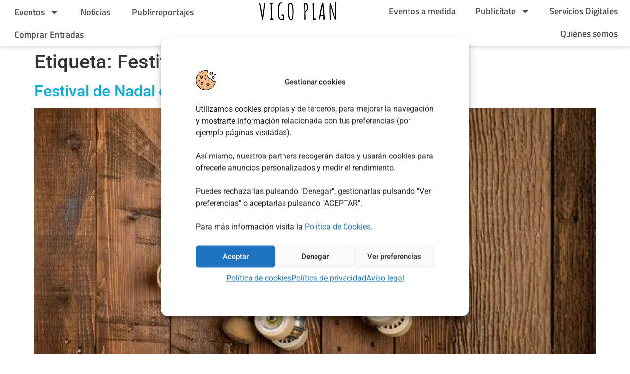

--- FILE ---
content_type: text/html; charset=UTF-8
request_url: https://vigoplan.com/tag/festival/
body_size: 39570
content:
<!doctype html>
<html lang="es">
<head>
	<meta charset="UTF-8">
	<meta name="viewport" content="width=device-width, initial-scale=1">
	<link rel="profile" href="https://gmpg.org/xfn/11">
	<script data-cfasync="false" data-no-defer="1" data-no-minify="1" data-no-optimize="1">var ewww_webp_supported=!1;function check_webp_feature(A,e){var w;e=void 0!==e?e:function(){},ewww_webp_supported?e(ewww_webp_supported):((w=new Image).onload=function(){ewww_webp_supported=0<w.width&&0<w.height,e&&e(ewww_webp_supported)},w.onerror=function(){e&&e(!1)},w.src="data:image/webp;base64,"+{alpha:"UklGRkoAAABXRUJQVlA4WAoAAAAQAAAAAAAAAAAAQUxQSAwAAAARBxAR/Q9ERP8DAABWUDggGAAAABQBAJ0BKgEAAQAAAP4AAA3AAP7mtQAAAA=="}[A])}check_webp_feature("alpha");</script><script data-cfasync="false" data-no-defer="1" data-no-minify="1" data-no-optimize="1">var Arrive=function(c,w){"use strict";if(c.MutationObserver&&"undefined"!=typeof HTMLElement){var r,a=0,u=(r=HTMLElement.prototype.matches||HTMLElement.prototype.webkitMatchesSelector||HTMLElement.prototype.mozMatchesSelector||HTMLElement.prototype.msMatchesSelector,{matchesSelector:function(e,t){return e instanceof HTMLElement&&r.call(e,t)},addMethod:function(e,t,r){var a=e[t];e[t]=function(){return r.length==arguments.length?r.apply(this,arguments):"function"==typeof a?a.apply(this,arguments):void 0}},callCallbacks:function(e,t){t&&t.options.onceOnly&&1==t.firedElems.length&&(e=[e[0]]);for(var r,a=0;r=e[a];a++)r&&r.callback&&r.callback.call(r.elem,r.elem);t&&t.options.onceOnly&&1==t.firedElems.length&&t.me.unbindEventWithSelectorAndCallback.call(t.target,t.selector,t.callback)},checkChildNodesRecursively:function(e,t,r,a){for(var i,n=0;i=e[n];n++)r(i,t,a)&&a.push({callback:t.callback,elem:i}),0<i.childNodes.length&&u.checkChildNodesRecursively(i.childNodes,t,r,a)},mergeArrays:function(e,t){var r,a={};for(r in e)e.hasOwnProperty(r)&&(a[r]=e[r]);for(r in t)t.hasOwnProperty(r)&&(a[r]=t[r]);return a},toElementsArray:function(e){return e=void 0!==e&&("number"!=typeof e.length||e===c)?[e]:e}}),e=(l.prototype.addEvent=function(e,t,r,a){a={target:e,selector:t,options:r,callback:a,firedElems:[]};return this._beforeAdding&&this._beforeAdding(a),this._eventsBucket.push(a),a},l.prototype.removeEvent=function(e){for(var t,r=this._eventsBucket.length-1;t=this._eventsBucket[r];r--)e(t)&&(this._beforeRemoving&&this._beforeRemoving(t),(t=this._eventsBucket.splice(r,1))&&t.length&&(t[0].callback=null))},l.prototype.beforeAdding=function(e){this._beforeAdding=e},l.prototype.beforeRemoving=function(e){this._beforeRemoving=e},l),t=function(i,n){var o=new e,l=this,s={fireOnAttributesModification:!1};return o.beforeAdding(function(t){var e=t.target;e!==c.document&&e!==c||(e=document.getElementsByTagName("html")[0]);var r=new MutationObserver(function(e){n.call(this,e,t)}),a=i(t.options);r.observe(e,a),t.observer=r,t.me=l}),o.beforeRemoving(function(e){e.observer.disconnect()}),this.bindEvent=function(e,t,r){t=u.mergeArrays(s,t);for(var a=u.toElementsArray(this),i=0;i<a.length;i++)o.addEvent(a[i],e,t,r)},this.unbindEvent=function(){var r=u.toElementsArray(this);o.removeEvent(function(e){for(var t=0;t<r.length;t++)if(this===w||e.target===r[t])return!0;return!1})},this.unbindEventWithSelectorOrCallback=function(r){var a=u.toElementsArray(this),i=r,e="function"==typeof r?function(e){for(var t=0;t<a.length;t++)if((this===w||e.target===a[t])&&e.callback===i)return!0;return!1}:function(e){for(var t=0;t<a.length;t++)if((this===w||e.target===a[t])&&e.selector===r)return!0;return!1};o.removeEvent(e)},this.unbindEventWithSelectorAndCallback=function(r,a){var i=u.toElementsArray(this);o.removeEvent(function(e){for(var t=0;t<i.length;t++)if((this===w||e.target===i[t])&&e.selector===r&&e.callback===a)return!0;return!1})},this},i=new function(){var s={fireOnAttributesModification:!1,onceOnly:!1,existing:!1};function n(e,t,r){return!(!u.matchesSelector(e,t.selector)||(e._id===w&&(e._id=a++),-1!=t.firedElems.indexOf(e._id)))&&(t.firedElems.push(e._id),!0)}var c=(i=new t(function(e){var t={attributes:!1,childList:!0,subtree:!0};return e.fireOnAttributesModification&&(t.attributes=!0),t},function(e,i){e.forEach(function(e){var t=e.addedNodes,r=e.target,a=[];null!==t&&0<t.length?u.checkChildNodesRecursively(t,i,n,a):"attributes"===e.type&&n(r,i)&&a.push({callback:i.callback,elem:r}),u.callCallbacks(a,i)})})).bindEvent;return i.bindEvent=function(e,t,r){t=void 0===r?(r=t,s):u.mergeArrays(s,t);var a=u.toElementsArray(this);if(t.existing){for(var i=[],n=0;n<a.length;n++)for(var o=a[n].querySelectorAll(e),l=0;l<o.length;l++)i.push({callback:r,elem:o[l]});if(t.onceOnly&&i.length)return r.call(i[0].elem,i[0].elem);setTimeout(u.callCallbacks,1,i)}c.call(this,e,t,r)},i},o=new function(){var a={};function i(e,t){return u.matchesSelector(e,t.selector)}var n=(o=new t(function(){return{childList:!0,subtree:!0}},function(e,r){e.forEach(function(e){var t=e.removedNodes,e=[];null!==t&&0<t.length&&u.checkChildNodesRecursively(t,r,i,e),u.callCallbacks(e,r)})})).bindEvent;return o.bindEvent=function(e,t,r){t=void 0===r?(r=t,a):u.mergeArrays(a,t),n.call(this,e,t,r)},o};d(HTMLElement.prototype),d(NodeList.prototype),d(HTMLCollection.prototype),d(HTMLDocument.prototype),d(Window.prototype);var n={};return s(i,n,"unbindAllArrive"),s(o,n,"unbindAllLeave"),n}function l(){this._eventsBucket=[],this._beforeAdding=null,this._beforeRemoving=null}function s(e,t,r){u.addMethod(t,r,e.unbindEvent),u.addMethod(t,r,e.unbindEventWithSelectorOrCallback),u.addMethod(t,r,e.unbindEventWithSelectorAndCallback)}function d(e){e.arrive=i.bindEvent,s(i,e,"unbindArrive"),e.leave=o.bindEvent,s(o,e,"unbindLeave")}}(window,void 0),ewww_webp_supported=!1;function check_webp_feature(e,t){var r;ewww_webp_supported?t(ewww_webp_supported):((r=new Image).onload=function(){ewww_webp_supported=0<r.width&&0<r.height,t(ewww_webp_supported)},r.onerror=function(){t(!1)},r.src="data:image/webp;base64,"+{alpha:"UklGRkoAAABXRUJQVlA4WAoAAAAQAAAAAAAAAAAAQUxQSAwAAAARBxAR/Q9ERP8DAABWUDggGAAAABQBAJ0BKgEAAQAAAP4AAA3AAP7mtQAAAA==",animation:"UklGRlIAAABXRUJQVlA4WAoAAAASAAAAAAAAAAAAQU5JTQYAAAD/////AABBTk1GJgAAAAAAAAAAAAAAAAAAAGQAAABWUDhMDQAAAC8AAAAQBxAREYiI/gcA"}[e])}function ewwwLoadImages(e){if(e){for(var t=document.querySelectorAll(".batch-image img, .image-wrapper a, .ngg-pro-masonry-item a, .ngg-galleria-offscreen-seo-wrapper a"),r=0,a=t.length;r<a;r++)ewwwAttr(t[r],"data-src",t[r].getAttribute("data-webp")),ewwwAttr(t[r],"data-thumbnail",t[r].getAttribute("data-webp-thumbnail"));for(var i=document.querySelectorAll("div.woocommerce-product-gallery__image"),r=0,a=i.length;r<a;r++)ewwwAttr(i[r],"data-thumb",i[r].getAttribute("data-webp-thumb"))}for(var n=document.querySelectorAll("video"),r=0,a=n.length;r<a;r++)ewwwAttr(n[r],"poster",e?n[r].getAttribute("data-poster-webp"):n[r].getAttribute("data-poster-image"));for(var o,l=document.querySelectorAll("img.ewww_webp_lazy_load"),r=0,a=l.length;r<a;r++)e&&(ewwwAttr(l[r],"data-lazy-srcset",l[r].getAttribute("data-lazy-srcset-webp")),ewwwAttr(l[r],"data-srcset",l[r].getAttribute("data-srcset-webp")),ewwwAttr(l[r],"data-lazy-src",l[r].getAttribute("data-lazy-src-webp")),ewwwAttr(l[r],"data-src",l[r].getAttribute("data-src-webp")),ewwwAttr(l[r],"data-orig-file",l[r].getAttribute("data-webp-orig-file")),ewwwAttr(l[r],"data-medium-file",l[r].getAttribute("data-webp-medium-file")),ewwwAttr(l[r],"data-large-file",l[r].getAttribute("data-webp-large-file")),null!=(o=l[r].getAttribute("srcset"))&&!1!==o&&o.includes("R0lGOD")&&ewwwAttr(l[r],"src",l[r].getAttribute("data-lazy-src-webp"))),l[r].className=l[r].className.replace(/\bewww_webp_lazy_load\b/,"");for(var s=document.querySelectorAll(".ewww_webp"),r=0,a=s.length;r<a;r++)e?(ewwwAttr(s[r],"srcset",s[r].getAttribute("data-srcset-webp")),ewwwAttr(s[r],"src",s[r].getAttribute("data-src-webp")),ewwwAttr(s[r],"data-orig-file",s[r].getAttribute("data-webp-orig-file")),ewwwAttr(s[r],"data-medium-file",s[r].getAttribute("data-webp-medium-file")),ewwwAttr(s[r],"data-large-file",s[r].getAttribute("data-webp-large-file")),ewwwAttr(s[r],"data-large_image",s[r].getAttribute("data-webp-large_image")),ewwwAttr(s[r],"data-src",s[r].getAttribute("data-webp-src"))):(ewwwAttr(s[r],"srcset",s[r].getAttribute("data-srcset-img")),ewwwAttr(s[r],"src",s[r].getAttribute("data-src-img"))),s[r].className=s[r].className.replace(/\bewww_webp\b/,"ewww_webp_loaded");window.jQuery&&jQuery.fn.isotope&&jQuery.fn.imagesLoaded&&(jQuery(".fusion-posts-container-infinite").imagesLoaded(function(){jQuery(".fusion-posts-container-infinite").hasClass("isotope")&&jQuery(".fusion-posts-container-infinite").isotope()}),jQuery(".fusion-portfolio:not(.fusion-recent-works) .fusion-portfolio-wrapper").imagesLoaded(function(){jQuery(".fusion-portfolio:not(.fusion-recent-works) .fusion-portfolio-wrapper").isotope()}))}function ewwwWebPInit(e){ewwwLoadImages(e),ewwwNggLoadGalleries(e),document.arrive(".ewww_webp",function(){ewwwLoadImages(e)}),document.arrive(".ewww_webp_lazy_load",function(){ewwwLoadImages(e)}),document.arrive("videos",function(){ewwwLoadImages(e)}),"loading"==document.readyState?document.addEventListener("DOMContentLoaded",ewwwJSONParserInit):("undefined"!=typeof galleries&&ewwwNggParseGalleries(e),ewwwWooParseVariations(e))}function ewwwAttr(e,t,r){null!=r&&!1!==r&&e.setAttribute(t,r)}function ewwwJSONParserInit(){"undefined"!=typeof galleries&&check_webp_feature("alpha",ewwwNggParseGalleries),check_webp_feature("alpha",ewwwWooParseVariations)}function ewwwWooParseVariations(e){if(e)for(var t=document.querySelectorAll("form.variations_form"),r=0,a=t.length;r<a;r++){var i=t[r].getAttribute("data-product_variations"),n=!1;try{for(var o in i=JSON.parse(i))void 0!==i[o]&&void 0!==i[o].image&&(void 0!==i[o].image.src_webp&&(i[o].image.src=i[o].image.src_webp,n=!0),void 0!==i[o].image.srcset_webp&&(i[o].image.srcset=i[o].image.srcset_webp,n=!0),void 0!==i[o].image.full_src_webp&&(i[o].image.full_src=i[o].image.full_src_webp,n=!0),void 0!==i[o].image.gallery_thumbnail_src_webp&&(i[o].image.gallery_thumbnail_src=i[o].image.gallery_thumbnail_src_webp,n=!0),void 0!==i[o].image.thumb_src_webp&&(i[o].image.thumb_src=i[o].image.thumb_src_webp,n=!0));n&&ewwwAttr(t[r],"data-product_variations",JSON.stringify(i))}catch(e){}}}function ewwwNggParseGalleries(e){if(e)for(var t in galleries){var r=galleries[t];galleries[t].images_list=ewwwNggParseImageList(r.images_list)}}function ewwwNggLoadGalleries(e){e&&document.addEventListener("ngg.galleria.themeadded",function(e,t){window.ngg_galleria._create_backup=window.ngg_galleria.create,window.ngg_galleria.create=function(e,t){var r=$(e).data("id");return galleries["gallery_"+r].images_list=ewwwNggParseImageList(galleries["gallery_"+r].images_list),window.ngg_galleria._create_backup(e,t)}})}function ewwwNggParseImageList(e){for(var t in e){var r=e[t];if(void 0!==r["image-webp"]&&(e[t].image=r["image-webp"],delete e[t]["image-webp"]),void 0!==r["thumb-webp"]&&(e[t].thumb=r["thumb-webp"],delete e[t]["thumb-webp"]),void 0!==r.full_image_webp&&(e[t].full_image=r.full_image_webp,delete e[t].full_image_webp),void 0!==r.srcsets)for(var a in r.srcsets)nggSrcset=r.srcsets[a],void 0!==r.srcsets[a+"-webp"]&&(e[t].srcsets[a]=r.srcsets[a+"-webp"],delete e[t].srcsets[a+"-webp"]);if(void 0!==r.full_srcsets)for(var i in r.full_srcsets)nggFSrcset=r.full_srcsets[i],void 0!==r.full_srcsets[i+"-webp"]&&(e[t].full_srcsets[i]=r.full_srcsets[i+"-webp"],delete e[t].full_srcsets[i+"-webp"])}return e}check_webp_feature("alpha",ewwwWebPInit);</script><meta name='robots' content='noindex, follow' />

	<!-- This site is optimized with the Yoast SEO plugin v26.5 - https://yoast.com/wordpress/plugins/seo/ -->
	<title>Festival Archives - VIGO PLAN</title>
<link data-rocket-preload as="style" href="https://fonts.googleapis.com/css?family=Open%20Sans&#038;display=swap" rel="preload">
<link href="https://fonts.googleapis.com/css?family=Open%20Sans&#038;display=swap" media="print" onload="this.media=&#039;all&#039;" rel="stylesheet">
<noscript data-wpr-hosted-gf-parameters=""><link rel="stylesheet" href="https://fonts.googleapis.com/css?family=Open%20Sans&#038;display=swap"></noscript>
	<meta property="og:locale" content="es_ES" />
	<meta property="og:type" content="article" />
	<meta property="og:title" content="Festival Archives - VIGO PLAN" />
	<meta property="og:url" content="https://vigoplan.com/tag/festival/" />
	<meta property="og:site_name" content="VIGO PLAN" />
	<meta property="og:image" content="https://vigoplan.com/wp-content/uploads/2020/04/Vigo-Plan-Logo.png" />
	<meta property="og:image:width" content="720" />
	<meta property="og:image:height" content="607" />
	<meta property="og:image:type" content="image/png" />
	<meta name="twitter:card" content="summary_large_image" />
	<script type="application/ld+json" class="yoast-schema-graph">{"@context":"https://schema.org","@graph":[{"@type":"CollectionPage","@id":"https://vigoplan.com/tag/festival/","url":"https://vigoplan.com/tag/festival/","name":"Festival Archives - VIGO PLAN","isPartOf":{"@id":"https://vigoplan.com/#website"},"primaryImageOfPage":{"@id":"https://vigoplan.com/tag/festival/#primaryimage"},"image":{"@id":"https://vigoplan.com/tag/festival/#primaryimage"},"thumbnailUrl":"https://vigoplan.com/wp-content/uploads/2025/12/Festival-de-Nadal-de-Patinaje-Artistico.jpg","breadcrumb":{"@id":"https://vigoplan.com/tag/festival/#breadcrumb"},"inLanguage":"es"},{"@type":"ImageObject","inLanguage":"es","@id":"https://vigoplan.com/tag/festival/#primaryimage","url":"https://vigoplan.com/wp-content/uploads/2025/12/Festival-de-Nadal-de-Patinaje-Artistico.jpg","contentUrl":"https://vigoplan.com/wp-content/uploads/2025/12/Festival-de-Nadal-de-Patinaje-Artistico.jpg","width":800,"height":450,"caption":"Vigoplan | Festival De Nadal De Patinaje Artístico"},{"@type":"BreadcrumbList","@id":"https://vigoplan.com/tag/festival/#breadcrumb","itemListElement":[{"@type":"ListItem","position":1,"name":"Home","item":"https://vigoplan.com/"},{"@type":"ListItem","position":2,"name":"Festival"}]},{"@type":"WebSite","@id":"https://vigoplan.com/#website","url":"https://vigoplan.com/","name":"VIGO PLAN","description":"Tu Guía de Ocio y Eventos de Vigo y Área Metropolitana","publisher":{"@id":"https://vigoplan.com/#organization"},"potentialAction":[{"@type":"SearchAction","target":{"@type":"EntryPoint","urlTemplate":"https://vigoplan.com/?s={search_term_string}"},"query-input":{"@type":"PropertyValueSpecification","valueRequired":true,"valueName":"search_term_string"}}],"inLanguage":"es"},{"@type":"Organization","@id":"https://vigoplan.com/#organization","name":"Vigoplan","url":"https://vigoplan.com/","logo":{"@type":"ImageObject","inLanguage":"es","@id":"https://vigoplan.com/#/schema/logo/image/","url":"https://vigoplan.com/wp-content/uploads/2020/04/Vigo-Plan-Logo.png","contentUrl":"https://vigoplan.com/wp-content/uploads/2020/04/Vigo-Plan-Logo.png","width":720,"height":607,"caption":"Vigoplan"},"image":{"@id":"https://vigoplan.com/#/schema/logo/image/"}}]}</script>
	<!-- / Yoast SEO plugin. -->


<link href='https://fonts.gstatic.com' crossorigin rel='preconnect' />
<link rel="alternate" type="application/rss+xml" title="VIGO PLAN &raquo; Feed" href="https://vigoplan.com/feed/" />
<link rel="alternate" type="application/rss+xml" title="VIGO PLAN &raquo; Feed de los comentarios" href="https://vigoplan.com/comments/feed/" />
<link rel="alternate" type="application/rss+xml" title="VIGO PLAN &raquo; Etiqueta Festival del feed" href="https://vigoplan.com/tag/festival/feed/" />
<style id='wp-img-auto-sizes-contain-inline-css'>
img:is([sizes=auto i],[sizes^="auto," i]){contain-intrinsic-size:3000px 1500px}
/*# sourceURL=wp-img-auto-sizes-contain-inline-css */
</style>
<link rel='stylesheet' id='mec-select2-style-css' href='https://vigoplan.com/wp-content/plugins/modern-events-calendar/assets/packages/select2/select2.min.css?ver=7.28.0' media='all' />
<link data-minify="1" rel='stylesheet' id='mec-font-icons-css' href='https://vigoplan.com/wp-content/cache/min/1/wp-content/plugins/modern-events-calendar/assets/css/iconfonts.css?ver=1768271693' media='all' />
<link data-minify="1" rel='stylesheet' id='mec-frontend-style-css' href='https://vigoplan.com/wp-content/cache/min/1/wp-content/plugins/modern-events-calendar/assets/css/frontend.min.css?ver=1768271693' media='all' />
<link data-minify="1" rel='stylesheet' id='mec-tooltip-style-css' href='https://vigoplan.com/wp-content/cache/min/1/wp-content/plugins/modern-events-calendar/assets/packages/tooltip/tooltip.css?ver=1768271693' media='all' />
<link rel='stylesheet' id='mec-tooltip-shadow-style-css' href='https://vigoplan.com/wp-content/plugins/modern-events-calendar/assets/packages/tooltip/tooltipster-sideTip-shadow.min.css?ver=7.28.0' media='all' />
<link data-minify="1" rel='stylesheet' id='featherlight-css' href='https://vigoplan.com/wp-content/cache/min/1/wp-content/plugins/modern-events-calendar/assets/packages/featherlight/featherlight.css?ver=1768271693' media='all' />
<link rel='stylesheet' id='mec-lity-style-css' href='https://vigoplan.com/wp-content/plugins/modern-events-calendar/assets/packages/lity/lity.min.css?ver=7.28.0' media='all' />
<link data-minify="1" rel='stylesheet' id='mec-general-calendar-style-css' href='https://vigoplan.com/wp-content/cache/min/1/wp-content/plugins/modern-events-calendar/assets/css/mec-general-calendar.css?ver=1768271693' media='all' />
<link data-minify="1" rel='stylesheet' id='hello-elementor-theme-style-css' href='https://vigoplan.com/wp-content/cache/min/1/wp-content/themes/hello-elementor/assets/css/theme.css?ver=1768271693' media='all' />
<link data-minify="1" rel='stylesheet' id='jet-menu-hello-css' href='https://vigoplan.com/wp-content/cache/min/1/wp-content/plugins/jet-menu/integration/themes/hello-elementor/assets/css/style.css?ver=1768271693' media='all' />
<link data-minify="1" rel='stylesheet' id='adsanity-default-css-css' href='https://vigoplan.com/wp-content/cache/min/1/wp-content/plugins/adsanity/dist/css/widget-default.css?ver=1768271693' media='screen' />
<style id='wp-emoji-styles-inline-css'>

	img.wp-smiley, img.emoji {
		display: inline !important;
		border: none !important;
		box-shadow: none !important;
		height: 1em !important;
		width: 1em !important;
		margin: 0 0.07em !important;
		vertical-align: -0.1em !important;
		background: none !important;
		padding: 0 !important;
	}
/*# sourceURL=wp-emoji-styles-inline-css */
</style>
<link rel='stylesheet' id='wp-block-library-css' href='https://vigoplan.com/wp-includes/css/dist/block-library/style.min.css?ver=6.9' media='all' />
<link data-minify="1" rel='stylesheet' id='jet-engine-frontend-css' href='https://vigoplan.com/wp-content/cache/min/1/wp-content/plugins/jet-engine/assets/css/frontend.css?ver=1768271693' media='all' />
<style id='filebird-block-filebird-gallery-style-inline-css'>
ul.filebird-block-filebird-gallery{margin:auto!important;padding:0!important;width:100%}ul.filebird-block-filebird-gallery.layout-grid{display:grid;grid-gap:20px;align-items:stretch;grid-template-columns:repeat(var(--columns),1fr);justify-items:stretch}ul.filebird-block-filebird-gallery.layout-grid li img{border:1px solid #ccc;box-shadow:2px 2px 6px 0 rgba(0,0,0,.3);height:100%;max-width:100%;-o-object-fit:cover;object-fit:cover;width:100%}ul.filebird-block-filebird-gallery.layout-masonry{-moz-column-count:var(--columns);-moz-column-gap:var(--space);column-gap:var(--space);-moz-column-width:var(--min-width);columns:var(--min-width) var(--columns);display:block;overflow:auto}ul.filebird-block-filebird-gallery.layout-masonry li{margin-bottom:var(--space)}ul.filebird-block-filebird-gallery li{list-style:none}ul.filebird-block-filebird-gallery li figure{height:100%;margin:0;padding:0;position:relative;width:100%}ul.filebird-block-filebird-gallery li figure figcaption{background:linear-gradient(0deg,rgba(0,0,0,.7),rgba(0,0,0,.3) 70%,transparent);bottom:0;box-sizing:border-box;color:#fff;font-size:.8em;margin:0;max-height:100%;overflow:auto;padding:3em .77em .7em;position:absolute;text-align:center;width:100%;z-index:2}ul.filebird-block-filebird-gallery li figure figcaption a{color:inherit}

/*# sourceURL=https://vigoplan.com/wp-content/plugins/filebird/blocks/filebird-gallery/build/style-index.css */
</style>
<style id='global-styles-inline-css'>
:root{--wp--preset--aspect-ratio--square: 1;--wp--preset--aspect-ratio--4-3: 4/3;--wp--preset--aspect-ratio--3-4: 3/4;--wp--preset--aspect-ratio--3-2: 3/2;--wp--preset--aspect-ratio--2-3: 2/3;--wp--preset--aspect-ratio--16-9: 16/9;--wp--preset--aspect-ratio--9-16: 9/16;--wp--preset--color--black: #000000;--wp--preset--color--cyan-bluish-gray: #abb8c3;--wp--preset--color--white: #ffffff;--wp--preset--color--pale-pink: #f78da7;--wp--preset--color--vivid-red: #cf2e2e;--wp--preset--color--luminous-vivid-orange: #ff6900;--wp--preset--color--luminous-vivid-amber: #fcb900;--wp--preset--color--light-green-cyan: #7bdcb5;--wp--preset--color--vivid-green-cyan: #00d084;--wp--preset--color--pale-cyan-blue: #8ed1fc;--wp--preset--color--vivid-cyan-blue: #0693e3;--wp--preset--color--vivid-purple: #9b51e0;--wp--preset--gradient--vivid-cyan-blue-to-vivid-purple: linear-gradient(135deg,rgb(6,147,227) 0%,rgb(155,81,224) 100%);--wp--preset--gradient--light-green-cyan-to-vivid-green-cyan: linear-gradient(135deg,rgb(122,220,180) 0%,rgb(0,208,130) 100%);--wp--preset--gradient--luminous-vivid-amber-to-luminous-vivid-orange: linear-gradient(135deg,rgb(252,185,0) 0%,rgb(255,105,0) 100%);--wp--preset--gradient--luminous-vivid-orange-to-vivid-red: linear-gradient(135deg,rgb(255,105,0) 0%,rgb(207,46,46) 100%);--wp--preset--gradient--very-light-gray-to-cyan-bluish-gray: linear-gradient(135deg,rgb(238,238,238) 0%,rgb(169,184,195) 100%);--wp--preset--gradient--cool-to-warm-spectrum: linear-gradient(135deg,rgb(74,234,220) 0%,rgb(151,120,209) 20%,rgb(207,42,186) 40%,rgb(238,44,130) 60%,rgb(251,105,98) 80%,rgb(254,248,76) 100%);--wp--preset--gradient--blush-light-purple: linear-gradient(135deg,rgb(255,206,236) 0%,rgb(152,150,240) 100%);--wp--preset--gradient--blush-bordeaux: linear-gradient(135deg,rgb(254,205,165) 0%,rgb(254,45,45) 50%,rgb(107,0,62) 100%);--wp--preset--gradient--luminous-dusk: linear-gradient(135deg,rgb(255,203,112) 0%,rgb(199,81,192) 50%,rgb(65,88,208) 100%);--wp--preset--gradient--pale-ocean: linear-gradient(135deg,rgb(255,245,203) 0%,rgb(182,227,212) 50%,rgb(51,167,181) 100%);--wp--preset--gradient--electric-grass: linear-gradient(135deg,rgb(202,248,128) 0%,rgb(113,206,126) 100%);--wp--preset--gradient--midnight: linear-gradient(135deg,rgb(2,3,129) 0%,rgb(40,116,252) 100%);--wp--preset--font-size--small: 13px;--wp--preset--font-size--medium: 20px;--wp--preset--font-size--large: 36px;--wp--preset--font-size--x-large: 42px;--wp--preset--spacing--20: 0.44rem;--wp--preset--spacing--30: 0.67rem;--wp--preset--spacing--40: 1rem;--wp--preset--spacing--50: 1.5rem;--wp--preset--spacing--60: 2.25rem;--wp--preset--spacing--70: 3.38rem;--wp--preset--spacing--80: 5.06rem;--wp--preset--shadow--natural: 6px 6px 9px rgba(0, 0, 0, 0.2);--wp--preset--shadow--deep: 12px 12px 50px rgba(0, 0, 0, 0.4);--wp--preset--shadow--sharp: 6px 6px 0px rgba(0, 0, 0, 0.2);--wp--preset--shadow--outlined: 6px 6px 0px -3px rgb(255, 255, 255), 6px 6px rgb(0, 0, 0);--wp--preset--shadow--crisp: 6px 6px 0px rgb(0, 0, 0);}:root { --wp--style--global--content-size: 800px;--wp--style--global--wide-size: 1200px; }:where(body) { margin: 0; }.wp-site-blocks > .alignleft { float: left; margin-right: 2em; }.wp-site-blocks > .alignright { float: right; margin-left: 2em; }.wp-site-blocks > .aligncenter { justify-content: center; margin-left: auto; margin-right: auto; }:where(.wp-site-blocks) > * { margin-block-start: 24px; margin-block-end: 0; }:where(.wp-site-blocks) > :first-child { margin-block-start: 0; }:where(.wp-site-blocks) > :last-child { margin-block-end: 0; }:root { --wp--style--block-gap: 24px; }:root :where(.is-layout-flow) > :first-child{margin-block-start: 0;}:root :where(.is-layout-flow) > :last-child{margin-block-end: 0;}:root :where(.is-layout-flow) > *{margin-block-start: 24px;margin-block-end: 0;}:root :where(.is-layout-constrained) > :first-child{margin-block-start: 0;}:root :where(.is-layout-constrained) > :last-child{margin-block-end: 0;}:root :where(.is-layout-constrained) > *{margin-block-start: 24px;margin-block-end: 0;}:root :where(.is-layout-flex){gap: 24px;}:root :where(.is-layout-grid){gap: 24px;}.is-layout-flow > .alignleft{float: left;margin-inline-start: 0;margin-inline-end: 2em;}.is-layout-flow > .alignright{float: right;margin-inline-start: 2em;margin-inline-end: 0;}.is-layout-flow > .aligncenter{margin-left: auto !important;margin-right: auto !important;}.is-layout-constrained > .alignleft{float: left;margin-inline-start: 0;margin-inline-end: 2em;}.is-layout-constrained > .alignright{float: right;margin-inline-start: 2em;margin-inline-end: 0;}.is-layout-constrained > .aligncenter{margin-left: auto !important;margin-right: auto !important;}.is-layout-constrained > :where(:not(.alignleft):not(.alignright):not(.alignfull)){max-width: var(--wp--style--global--content-size);margin-left: auto !important;margin-right: auto !important;}.is-layout-constrained > .alignwide{max-width: var(--wp--style--global--wide-size);}body .is-layout-flex{display: flex;}.is-layout-flex{flex-wrap: wrap;align-items: center;}.is-layout-flex > :is(*, div){margin: 0;}body .is-layout-grid{display: grid;}.is-layout-grid > :is(*, div){margin: 0;}body{padding-top: 0px;padding-right: 0px;padding-bottom: 0px;padding-left: 0px;}a:where(:not(.wp-element-button)){text-decoration: underline;}:root :where(.wp-element-button, .wp-block-button__link){background-color: #32373c;border-width: 0;color: #fff;font-family: inherit;font-size: inherit;font-style: inherit;font-weight: inherit;letter-spacing: inherit;line-height: inherit;padding-top: calc(0.667em + 2px);padding-right: calc(1.333em + 2px);padding-bottom: calc(0.667em + 2px);padding-left: calc(1.333em + 2px);text-decoration: none;text-transform: inherit;}.has-black-color{color: var(--wp--preset--color--black) !important;}.has-cyan-bluish-gray-color{color: var(--wp--preset--color--cyan-bluish-gray) !important;}.has-white-color{color: var(--wp--preset--color--white) !important;}.has-pale-pink-color{color: var(--wp--preset--color--pale-pink) !important;}.has-vivid-red-color{color: var(--wp--preset--color--vivid-red) !important;}.has-luminous-vivid-orange-color{color: var(--wp--preset--color--luminous-vivid-orange) !important;}.has-luminous-vivid-amber-color{color: var(--wp--preset--color--luminous-vivid-amber) !important;}.has-light-green-cyan-color{color: var(--wp--preset--color--light-green-cyan) !important;}.has-vivid-green-cyan-color{color: var(--wp--preset--color--vivid-green-cyan) !important;}.has-pale-cyan-blue-color{color: var(--wp--preset--color--pale-cyan-blue) !important;}.has-vivid-cyan-blue-color{color: var(--wp--preset--color--vivid-cyan-blue) !important;}.has-vivid-purple-color{color: var(--wp--preset--color--vivid-purple) !important;}.has-black-background-color{background-color: var(--wp--preset--color--black) !important;}.has-cyan-bluish-gray-background-color{background-color: var(--wp--preset--color--cyan-bluish-gray) !important;}.has-white-background-color{background-color: var(--wp--preset--color--white) !important;}.has-pale-pink-background-color{background-color: var(--wp--preset--color--pale-pink) !important;}.has-vivid-red-background-color{background-color: var(--wp--preset--color--vivid-red) !important;}.has-luminous-vivid-orange-background-color{background-color: var(--wp--preset--color--luminous-vivid-orange) !important;}.has-luminous-vivid-amber-background-color{background-color: var(--wp--preset--color--luminous-vivid-amber) !important;}.has-light-green-cyan-background-color{background-color: var(--wp--preset--color--light-green-cyan) !important;}.has-vivid-green-cyan-background-color{background-color: var(--wp--preset--color--vivid-green-cyan) !important;}.has-pale-cyan-blue-background-color{background-color: var(--wp--preset--color--pale-cyan-blue) !important;}.has-vivid-cyan-blue-background-color{background-color: var(--wp--preset--color--vivid-cyan-blue) !important;}.has-vivid-purple-background-color{background-color: var(--wp--preset--color--vivid-purple) !important;}.has-black-border-color{border-color: var(--wp--preset--color--black) !important;}.has-cyan-bluish-gray-border-color{border-color: var(--wp--preset--color--cyan-bluish-gray) !important;}.has-white-border-color{border-color: var(--wp--preset--color--white) !important;}.has-pale-pink-border-color{border-color: var(--wp--preset--color--pale-pink) !important;}.has-vivid-red-border-color{border-color: var(--wp--preset--color--vivid-red) !important;}.has-luminous-vivid-orange-border-color{border-color: var(--wp--preset--color--luminous-vivid-orange) !important;}.has-luminous-vivid-amber-border-color{border-color: var(--wp--preset--color--luminous-vivid-amber) !important;}.has-light-green-cyan-border-color{border-color: var(--wp--preset--color--light-green-cyan) !important;}.has-vivid-green-cyan-border-color{border-color: var(--wp--preset--color--vivid-green-cyan) !important;}.has-pale-cyan-blue-border-color{border-color: var(--wp--preset--color--pale-cyan-blue) !important;}.has-vivid-cyan-blue-border-color{border-color: var(--wp--preset--color--vivid-cyan-blue) !important;}.has-vivid-purple-border-color{border-color: var(--wp--preset--color--vivid-purple) !important;}.has-vivid-cyan-blue-to-vivid-purple-gradient-background{background: var(--wp--preset--gradient--vivid-cyan-blue-to-vivid-purple) !important;}.has-light-green-cyan-to-vivid-green-cyan-gradient-background{background: var(--wp--preset--gradient--light-green-cyan-to-vivid-green-cyan) !important;}.has-luminous-vivid-amber-to-luminous-vivid-orange-gradient-background{background: var(--wp--preset--gradient--luminous-vivid-amber-to-luminous-vivid-orange) !important;}.has-luminous-vivid-orange-to-vivid-red-gradient-background{background: var(--wp--preset--gradient--luminous-vivid-orange-to-vivid-red) !important;}.has-very-light-gray-to-cyan-bluish-gray-gradient-background{background: var(--wp--preset--gradient--very-light-gray-to-cyan-bluish-gray) !important;}.has-cool-to-warm-spectrum-gradient-background{background: var(--wp--preset--gradient--cool-to-warm-spectrum) !important;}.has-blush-light-purple-gradient-background{background: var(--wp--preset--gradient--blush-light-purple) !important;}.has-blush-bordeaux-gradient-background{background: var(--wp--preset--gradient--blush-bordeaux) !important;}.has-luminous-dusk-gradient-background{background: var(--wp--preset--gradient--luminous-dusk) !important;}.has-pale-ocean-gradient-background{background: var(--wp--preset--gradient--pale-ocean) !important;}.has-electric-grass-gradient-background{background: var(--wp--preset--gradient--electric-grass) !important;}.has-midnight-gradient-background{background: var(--wp--preset--gradient--midnight) !important;}.has-small-font-size{font-size: var(--wp--preset--font-size--small) !important;}.has-medium-font-size{font-size: var(--wp--preset--font-size--medium) !important;}.has-large-font-size{font-size: var(--wp--preset--font-size--large) !important;}.has-x-large-font-size{font-size: var(--wp--preset--font-size--x-large) !important;}
:root :where(.wp-block-pullquote){font-size: 1.5em;line-height: 1.6;}
/*# sourceURL=global-styles-inline-css */
</style>
<link rel='stylesheet' id='adsanity-cas-css' href='https://vigoplan.com/cas-custom-sizes/?ver=1.6' media='all' />
<link rel='stylesheet' id='cmplz-general-css' href='https://vigoplan.com/wp-content/plugins/complianz-gdpr/assets/css/cookieblocker.min.css?ver=1765790631' media='all' />
<link data-minify="1" rel='stylesheet' id='hello-elementor-css' href='https://vigoplan.com/wp-content/cache/min/1/wp-content/themes/hello-elementor/assets/css/reset.css?ver=1768271693' media='all' />
<link data-minify="1" rel='stylesheet' id='hello-elementor-header-footer-css' href='https://vigoplan.com/wp-content/cache/min/1/wp-content/themes/hello-elementor/assets/css/header-footer.css?ver=1768271693' media='all' />
<link rel='stylesheet' id='elementor-frontend-css' href='https://vigoplan.com/wp-content/uploads/elementor/css/custom-frontend.min.css?ver=1768271693' media='all' />
<link rel='stylesheet' id='elementor-post-10-css' href='https://vigoplan.com/wp-content/uploads/elementor/css/post-10.css?ver=1768271692' media='all' />
<link data-minify="1" rel='stylesheet' id='jet-menu-public-styles-css' href='https://vigoplan.com/wp-content/cache/min/1/wp-content/plugins/jet-menu/assets/public/css/public.css?ver=1768271693' media='all' />
<link data-minify="1" rel='stylesheet' id='wpdreams-asl-basic-css' href='https://vigoplan.com/wp-content/cache/min/1/wp-content/plugins/ajax-search-lite/css/style.basic.css?ver=1768271693' media='all' />
<style id='wpdreams-asl-basic-inline-css'>

					div[id*='ajaxsearchlitesettings'].searchsettings .asl_option_inner label {
						font-size: 0px !important;
						color: rgba(0, 0, 0, 0);
					}
					div[id*='ajaxsearchlitesettings'].searchsettings .asl_option_inner label:after {
						font-size: 11px !important;
						position: absolute;
						top: 0;
						left: 0;
						z-index: 1;
					}
					.asl_w_container {
						width: 100%;
						margin: 0px 0px 0px 0px;
						min-width: 200px;
					}
					div[id*='ajaxsearchlite'].asl_m {
						width: 100%;
					}
					div[id*='ajaxsearchliteres'].wpdreams_asl_results div.resdrg span.highlighted {
						font-weight: bold;
						color: rgba(217, 49, 43, 1);
						background-color: rgba(238, 238, 238, 1);
					}
					div[id*='ajaxsearchliteres'].wpdreams_asl_results .results img.asl_image {
						width: 70px;
						height: 70px;
						object-fit: cover;
					}
					div[id*='ajaxsearchlite'].asl_r .results {
						max-height: none;
					}
					div[id*='ajaxsearchlite'].asl_r {
						position: absolute;
					}
				
						div.asl_r.asl_w.vertical .results .item::after {
							display: block;
							position: absolute;
							bottom: 0;
							content: '';
							height: 1px;
							width: 100%;
							background: #D8D8D8;
						}
						div.asl_r.asl_w.vertical .results .item.asl_last_item::after {
							display: none;
						}
					
/*# sourceURL=wpdreams-asl-basic-inline-css */
</style>
<link data-minify="1" rel='stylesheet' id='wpdreams-asl-instance-css' href='https://vigoplan.com/wp-content/cache/min/1/wp-content/plugins/ajax-search-lite/css/style-curvy-black.css?ver=1768271693' media='all' />
<link rel='stylesheet' id='widget-nav-menu-css' href='https://vigoplan.com/wp-content/uploads/elementor/css/custom-pro-widget-nav-menu.min.css?ver=1768271693' media='all' />
<link rel='stylesheet' id='widget-heading-css' href='https://vigoplan.com/wp-content/plugins/elementor/assets/css/widget-heading.min.css?ver=3.33.4' media='all' />
<link rel='stylesheet' id='e-sticky-css' href='https://vigoplan.com/wp-content/plugins/elementor-pro/assets/css/modules/sticky.min.css?ver=3.33.2' media='all' />
<link rel='stylesheet' id='widget-image-css' href='https://vigoplan.com/wp-content/plugins/elementor/assets/css/widget-image.min.css?ver=3.33.4' media='all' />
<link rel='stylesheet' id='e-animation-shrink-css' href='https://vigoplan.com/wp-content/plugins/elementor/assets/lib/animations/styles/e-animation-shrink.min.css?ver=3.33.4' media='all' />
<link rel='stylesheet' id='e-animation-push-css' href='https://vigoplan.com/wp-content/plugins/elementor/assets/lib/animations/styles/e-animation-push.min.css?ver=3.33.4' media='all' />
<link rel='stylesheet' id='widget-social-icons-css' href='https://vigoplan.com/wp-content/plugins/elementor/assets/css/widget-social-icons.min.css?ver=3.33.4' media='all' />
<link rel='stylesheet' id='e-apple-webkit-css' href='https://vigoplan.com/wp-content/uploads/elementor/css/custom-apple-webkit.min.css?ver=1768271693' media='all' />
<link rel='stylesheet' id='widget-icon-list-css' href='https://vigoplan.com/wp-content/uploads/elementor/css/custom-widget-icon-list.min.css?ver=1768271693' media='all' />
<link rel='stylesheet' id='jet-blocks-css' href='https://vigoplan.com/wp-content/uploads/elementor/css/custom-jet-blocks.css?ver=1.3.21' media='all' />
<link data-minify="1" rel='stylesheet' id='font-awesome-5-all-css' href='https://vigoplan.com/wp-content/cache/min/1/wp-content/plugins/elementor/assets/lib/font-awesome/css/all.min.css?ver=1768271693' media='all' />
<link rel='stylesheet' id='font-awesome-4-shim-css' href='https://vigoplan.com/wp-content/plugins/elementor/assets/lib/font-awesome/css/v4-shims.min.css?ver=3.33.4' media='all' />
<link rel='stylesheet' id='elementor-post-49874-css' href='https://vigoplan.com/wp-content/uploads/elementor/css/post-49874.css?ver=1768271692' media='all' />
<link rel='stylesheet' id='elementor-post-49867-css' href='https://vigoplan.com/wp-content/uploads/elementor/css/post-49867.css?ver=1768271692' media='all' />
<link rel='stylesheet' id='hello-elementor-child-style-css' href='https://vigoplan.com/wp-content/themes/hello-theme-child-master/style.css?ver=1.0.0' media='all' />
<link data-minify="1" rel='stylesheet' id='elementor-gf-local-titilliumweb-css' href='https://vigoplan.com/wp-content/cache/min/1/wp-content/uploads/elementor/google-fonts/css/titilliumweb.css?ver=1768271693' media='all' />
<link data-minify="1" rel='stylesheet' id='elementor-gf-local-roboto-css' href='https://vigoplan.com/wp-content/cache/min/1/wp-content/uploads/elementor/google-fonts/css/roboto.css?ver=1768271693' media='all' />
<link data-minify="1" rel='stylesheet' id='elementor-gf-local-amaticsc-css' href='https://vigoplan.com/wp-content/cache/min/1/wp-content/uploads/elementor/google-fonts/css/amaticsc.css?ver=1768271693' media='all' />
<script src="https://vigoplan.com/wp-includes/js/jquery/jquery.min.js?ver=3.7.1" id="jquery-core-js"></script>
<script src="https://vigoplan.com/wp-includes/js/jquery/jquery-migrate.min.js?ver=3.4.1" id="jquery-migrate-js"></script>
<script id="3d-flip-book-client-locale-loader-js-extra">
var FB3D_CLIENT_LOCALE = {"ajaxurl":"https://vigoplan.com/wp-admin/admin-ajax.php","dictionary":{"Table of contents":"Table of contents","Close":"Close","Bookmarks":"Bookmarks","Thumbnails":"Thumbnails","Search":"Search","Share":"Share","Facebook":"Facebook","Twitter":"Twitter","Email":"Email","Play":"Play","Previous page":"Previous page","Next page":"Next page","Zoom in":"Zoom in","Zoom out":"Zoom out","Fit view":"Fit view","Auto play":"Auto play","Full screen":"Full screen","More":"More","Smart pan":"Smart pan","Single page":"Single page","Sounds":"Sounds","Stats":"Stats","Print":"Print","Download":"Download","Goto first page":"Goto first page","Goto last page":"Goto last page"},"images":"https://vigoplan.com/wp-content/plugins/interactive-3d-flipbook-powered-physics-engine/assets/images/","jsData":{"urls":[],"posts":{"ids_mis":[],"ids":[]},"pages":[],"firstPages":[],"bookCtrlProps":[],"bookTemplates":[]},"key":"3d-flip-book","pdfJS":{"pdfJsLib":"https://vigoplan.com/wp-content/plugins/interactive-3d-flipbook-powered-physics-engine/assets/js/pdf.min.js?ver=4.3.136","pdfJsWorker":"https://vigoplan.com/wp-content/plugins/interactive-3d-flipbook-powered-physics-engine/assets/js/pdf.worker.js?ver=4.3.136","stablePdfJsLib":"https://vigoplan.com/wp-content/plugins/interactive-3d-flipbook-powered-physics-engine/assets/js/stable/pdf.min.js?ver=2.5.207","stablePdfJsWorker":"https://vigoplan.com/wp-content/plugins/interactive-3d-flipbook-powered-physics-engine/assets/js/stable/pdf.worker.js?ver=2.5.207","pdfJsCMapUrl":"https://vigoplan.com/wp-content/plugins/interactive-3d-flipbook-powered-physics-engine/assets/cmaps/"},"cacheurl":"https://vigoplan.com/wp-content/uploads/3d-flip-book/cache/","pluginsurl":"https://vigoplan.com/wp-content/plugins/","pluginurl":"https://vigoplan.com/wp-content/plugins/interactive-3d-flipbook-powered-physics-engine/","thumbnailSize":{"width":"150","height":"150"},"version":"1.16.17"};
//# sourceURL=3d-flip-book-client-locale-loader-js-extra
</script>
<script data-minify="1" src="https://vigoplan.com/wp-content/cache/min/1/wp-content/plugins/interactive-3d-flipbook-powered-physics-engine/assets/js/client-locale-loader.js?ver=1767613378" id="3d-flip-book-client-locale-loader-js" async data-wp-strategy="async"></script>
<script src="https://vigoplan.com/wp-content/plugins/elementor/assets/lib/font-awesome/js/v4-shims.min.js?ver=3.33.4" id="font-awesome-4-shim-js"></script>
<link rel="https://api.w.org/" href="https://vigoplan.com/wp-json/" /><link rel="alternate" title="JSON" type="application/json" href="https://vigoplan.com/wp-json/wp/v2/tags/116" /><link rel="EditURI" type="application/rsd+xml" title="RSD" href="https://vigoplan.com/xmlrpc.php?rsd" />
<meta name="generator" content="WordPress 6.9" />
	<style>
		/*carrusel en evento unico*/
		#mec_skin_events_24406 > div > div > div > div.owl-stage-outer > div > div:nth-child(1) > article > div.event-carousel-type1-head.clearfix > div > div.mec-event-date-carousel > div.mec-event-date-info-year,
		#mec_skin_events_24406 > div > div > div > div.owl-stage-outer > div > div:nth-child(2) > article > div.event-carousel-type1-head.clearfix > div > div.mec-event-date-carousel > div.mec-event-date-info-year,
		#mec_skin_events_24406 > div > div > div > div.owl-stage-outer > div > div:nth-child(3) > article > div.event-carousel-type1-head.clearfix > div > div.mec-event-date-carousel > div.mec-event-date-info-year,
		#mec_skin_events_24406 > div > div > div > div.owl-stage-outer > div > div:nth-child(4) > article > div.event-carousel-type1-head.clearfix > div > div.mec-event-date-carousel > div.mec-event-date-info-year,
		#mec_skin_events_24406 > div > div > div > div.owl-stage-outer > div > div:nth-child(5) > article > div.event-carousel-type1-head.clearfix > div > div.mec-event-date-carousel > div.mec-event-date-info-year,
		#mec_skin_events_24406 > div > div > div > div.owl-stage-outer > div > div:nth-child(6) > article > div.event-carousel-type1-head.clearfix > div > div.mec-event-date-carousel > div.mec-event-date-info-year,
		#mec_skin_events_24406 > div > div > div > div.owl-stage-outer > div > div:nth-child(7) > article > div.event-carousel-type1-head.clearfix > div > div.mec-event-date-carousel > div.mec-event-date-info-year,
		#mec_skin_events_24406 > div > div > div > div.owl-stage-outer > div > div:nth-child(8) > article > div.event-carousel-type1-head.clearfix > div > div.mec-event-date-carousel > div.mec-event-date-info-year{
			display:none!important;
		}
		/**/
		.instagram-media{
			margin: 0 auto!important;
		}
		/*Centra la galería en las entradas*/
		.gallery{
			margin: auto;
			display: flex;
			justify-content: center;
			flex-wrap: wrap;
		}
		/*Oculta etiqueta CADUCADO en eventos*/
		.mec-expired-normal-label{
			display: none !important;
		}
		
		/*para bajar tamaño de imagenes de eventos relacionados en single event*/
		.owl-stage > .owl-item {
			/*width:373px!important;*/
		    margin:0 auto!important;
		}

		/*Corrige la alineación de fotos en eventos para que no monte en calendario azul*/
		.wp-caption.alignleft,.wp-caption.alignright{
			float:inherit!important;
		}
		
		
		/* oculta el caption de fotos */
		.thumbnail-caption,.wp-caption-text{
			display:none!important;
		}
		
		.mec-single-event * {
			
			font-size:16px!important;
			
		}
		.mec-single-event h1 {
			
			font-size:33px!important;
			
		}
		.mec-single-event h2 {
			
			font-size:28px!important;
			
		}
		.mec-single-event h3 {
			
			font-size:25px!important;
			
		}
		.mec-single-event h4 {
			
			font-size:23px!important;
			
		}
		.mec-single-event h5 {
			
			font-size:20px!important;
			
		}
		.mec-single-event h6 {
			
			font-size:18px!important;
			
		}
		
		.mec-event-content iframe{
			position:relative!important;
			max-width: 100%!important;
    		height: 431px!important;
			
		}
		/* Font size in single event, sidebar info */
		.mec-event-info-desktop h3,.mec-event-social h3{
			font-size:16px!important;
			
		}
		.mec-event-description,.mec-start-time{
			font-size:17px!important;
			font-family:Titillium Web!important;
			
		}
		.mec-event-address{
			font-size:15px!important;
		}
		.mec-venue-details{
			font-size:16px!important;
		}
		
		
		
	/* @@@@@@@@@@@@@@   MOVIL   @@@@@@@@@@@@@@@@@@@@@@@@@@@@@@@@@@*/	
	@media (max-width: 480px){
			/**/
		.page-id-17331 .mec-event-label-captions,.page-id-17811 .mec-event-label-captions,.page-id-17815 .mec-event-label-captions,.page-id-17813 .mec-event-label-captions,.page-id-17791 .mec-event-label-captions,.page-id-17817 .mec-event-label-captions {
			position:inherit!important;	
			-ms-transform: rotate(360deg)!important;
			-webkit-transform: rotate(360deg)!important;
			transform: rotate(360deg)!important;
			-webkit-transition: .5s cubic-bezier(.25,.5,.06,.85)!important;
			transition: .5s cubic-bezier(.25,.5,.06,.85)!important;
		}
		

		/*Texto fecha portada*/
		.mec-start-date-label {
			font-size: 16px!important;
		}
		
		
			.mec-event-content iframe{
			position:relative!important;
			max-width: 100%!important;
    		height: 195px!important;
			
			}
		.mec-single-event * {
			
			font-size:14px!important;
			
		}
		.mec-single-event h1 {
			
			font-size:25px!important;
			
		}
		.mec-single-event h2 {
			
			font-size:18px!important;
			
		}
		.mec-single-event h3 {
			
			font-size:16px!important;
			
		}
		.mec-single-event h4 {
			
			font-size:15px!important;
			
		}
		.mec-single-event h5 {
			
			font-size:14px!important;
			
		}
		.mec-single-event h6 {
			
			font-size:14px!important;
			
		}
		/* Font size in single event, sidebar info */
		.mec-event-info-desktop h3,.mec-event-social h3{
			font-size:16px!important;
			
		}
		
		#mec_skin_events_17538 > div > div > article > div.mec-topsec > div.col-md-3.mec-event-image-wrap.mec-col-table-c > div > a > img, #mec_skin_events_17859 > div > div > article > div.mec-topsec > div.col-md-3.mec-event-image-wrap.mec-col-table-c > div > a > img, #mec_skin_events_17861 > div > div > article > div.mec-topsec > div.col-md-3.mec-event-image-wrap.mec-col-table-c > div > a > img, #mec_skin_events_17863 > div > div > article > div.mec-topsec > div.col-md-3.mec-event-image-wrap.mec-col-table-c > div > a > img, #mec_skin_events_17795 > div > div > article > div.mec-topsec > div.col-md-3.mec-event-image-wrap.mec-col-table-c > div > a > img, #mec_skin_events_17834 > div > div > article > div.mec-topsec > div.col-md-3.mec-event-image-wrap.mec-col-table-c > div > a > img{
			
			width:100%!important;
		}
		
		
			
}
		
/* @@@@@@@@@@@@@@   TABLET   @@@@@@@@@@@@@@@@@@@@@@@@@@@@@@@@@@*/	
		@media (max-width: 760px){
		
			.mec-event-content iframe{
			position:relative!important;
			max-width: 100%!important;
    		height: 240px!important;
			
			}
		
			#mec_skin_events_17538 > div > div > article > div.mec-topsec > div.col-md-3.mec-event-image-wrap.mec-col-table-c > div > a > img, #mec_skin_events_17859 > div > div > article > div.mec-topsec > div.col-md-3.mec-event-image-wrap.mec-col-table-c > div > a > img, #mec_skin_events_17861 > div > div > article > div.mec-topsec > div.col-md-3.mec-event-image-wrap.mec-col-table-c > div > a > img, #mec_skin_events_17863 > div > div > article > div.mec-topsec > div.col-md-3.mec-event-image-wrap.mec-col-table-c > div > a > img, #mec_skin_events_17795 > div > div > article > div.mec-topsec > div.col-md-3.mec-event-image-wrap.mec-col-table-c > div > a > img, #mec_skin_events_17834 > div > div > article > div.mec-topsec > div.col-md-3.mec-event-image-wrap.mec-col-table-c > div > a > img{
			
			width:100%!important;
		}
}
		    

	</style>
	<style>

/* @@@@@@@@@@@@@@   MOVIL   @@@@@@@@@@@@@@@@@@@@@@@@@@@@@@@@@@*/	
@media (min-width: 100px){
			.tab-container{
		margin-left:15%!important;
	}

	.tab-pub{
		margin-bottom:5%!important;
		width:100%!important;
	}
	
				/*para single event*/
	.tab-container-event{
		margin-left:0%!important;
		margin-right:-185%!important;
	}
	.tab-pub-event{
		width:35%!important;
		margin-bottom:2%!important;

	}
	.tab-pub-event > .adsanity-rotating-ads{
		margin: 0px -10px;
	}
	
}		
		
/* @@@@@@@@@@@@@@   MOVIL   @@@@@@@@@@@@@@@@@@@@@@@@@@@@@@@@@@*/	
@media (min-width: 480px){
			.tab-container{
		margin-left:30%!important;
	}

	.tab-pub{
		margin-bottom:5%!important;

	}
	
				/*para single event*/
	.tab-container-event{
		margin-left:17%!important;
		margin-right:-145%!important;
	}
	.tab-pub-event{
		width:30%!important;
		margin-bottom:2%!important;

	}
	.tab-pub-event > .adsanity-rotating-ads{
		margin: 0px -10px;
	}
	
}
/* @@@@@@@@@@@@@@   TABLET   @@@@@@@@@@@@@@@@@@@@@@@@@@@@@@@@@@*/	
@media (min-width: 760px){

	.tab-container{
		margin-left:5%!important;
	}
	.tab-pub{
		width:27%!important;
		margin-left:4%!important;
		margin-bottom:5%!important;
		display:inline-block!important;
	}
	.tab-pub > .adsanity-rotating-ads{
		margin: 0px -10px;	
	}	
	
				/*para single event*/
	.tab-container-event{
		margin-left:30%!important;
		margin-right:-70%!important;
	}
	.tab-pub-event{
		width:27%!important;
		margin-bottom:2%!important;
		
	}
	.tab-pub-event > .adsanity-rotating-ads{
		margin: 0px -10px;
	}
	
}

/* @@@@@@@@@@@@@@   960   @@@@@@@@@@@@@@@@@@@@@@@@@@@@@@@@@@*/	
@media (min-width: 960px){

	.tab-container{
		margin-left:8%!important;
	}
	.tab-pub{
		width:27%!important;
		margin-bottom:5%!important;
		display:inline-block!important;
	}
	.tab-pub > .adsanity-rotating-ads{
		margin: 0px -10px;
	}
	
				/*para single event*/
	.tab-container-event{
		margin-left:1%!important;
		margin-right:-85%!important;
	}
	.tab-pub-event{
		width:27%!important;
		margin-bottom:0%!important;
		display:inline-block!important;
	}
	.tab-pub-event > .adsanity-rotating-ads{
		margin: 0px -10px;
	}
	
}		
		
/* @@@@@@@@@@@@@@   1140   @@@@@@@@@@@@@@@@@@@@@@@@@@@@@@@@@@*/	
@media (min-width: 1140px){

	.tab-container{
		margin-left:10%!important;
	}
	.tab-pub{
		width:25%!important;
		margin-bottom:5%!important;
		display:inline-block!important;
	}
	.tab-pub > .adsanity-rotating-ads{
		margin: 0px -10px;
	}
	
			/*para single event*/
	.tab-container-event{
		margin-left:1%!important;
		margin-right:-85%!important;
	}
	.tab-pub-event{
		width:27%!important;
		margin-bottom:0%!important;
		display:inline-block!important;
	}
	.tab-pub-event > .adsanity-rotating-ads{
		margin: 0px -10px;
	}
	
}		
		
/* @@@@@@@@@@@@@@   1325   @@@@@@@@@@@@@@@@@@@@@@@@@@@@@@@@@@*/	
@media (min-width: 1325px){

	.tab-container{
		margin-left:18%!important;
	}
	.tab-pub{
		width:27%!important;
		margin-bottom:5%!important;
		display:inline-block!important;
	}
	.tab-pub > .adsanity-rotating-ads{
		margin: 0px -10px;
	}
	
		/*para single event*/
	.tab-container-event{
		margin-left:1%!important;
		margin-right:-50%!important;
	}
	.tab-pub-event{
		width:27%!important;
		margin-bottom:0%!important;
		display:inline-block!important;
	}
	.tab-pub-event > .adsanity-rotating-ads{
		margin: 0px -10px;
	}
	
}
		
/* @@@@@@@@@@@@@@   1680   @@@@@@@@@@@@@@@@@@@@@@@@@@@@@@@@@@*/	
@media (min-width: 1680px){

	.tab-container{
		margin-left:21%!important;
	}
	.tab-pub{
		width:25%!important;
		margin-bottom:5%!important;
		display:inline-block!important;
	}
	.tab-pub > .adsanity-rotating-ads{
		margin: 0px -10px;
	}
	
		/*para single event*/
	.tab-container-event{
		margin-left:1%!important;
		margin-right:-50%!important;
	}
	.tab-pub-event{
		width:27%!important;
		margin-bottom:0%!important;
		display:inline-block!important;
	}
	.tab-pub-event > .adsanity-rotating-ads{
		margin: 0px -10px;
	}
	
}	

/* @@@@@@@@@@@@@@   1800   @@@@@@@@@@@@@@@@@@@@@@@@@@@@@@@@@@*/	
@media (min-width: 1800px){
	.tab-container,.tab-container-event{
		margin-left:25%!important;
	}
	.tab-pub,.tab-pub-event{
		width:22%!important;
		margin-bottom:5%!important;
		display:inline-block!important;
	}
	.tab-pub > .adsanity-rotating-ads{
		margin: 0px -10px;
	}
	/*para single event*/
	.tab-container-event{
		margin-left:0%!important;
		margin-right:-50%!important;
	}
	.tab-pub-event{
		width:27%!important;
		margin-bottom:0%!important;
		display:inline-block!important;
	}
	.tab-pub-event > .adsanity-rotating-ads{
		margin: 0px -10px;
	}
	
}

</style>
	<style>
		/*ocultar icono rss*/
		.rss-widget-icon{
			display:none!important;
		}
		/*oculta como llegar en mapas*/
		.single-mec-events .mec-get-direction{
			display:none!important;
		}
		
		/*padding top iframe*/
		.responsive-video-wrap:before {
			padding-top: 0%!important;
		}
		iframe {
			aspect-ratio: 16 / 9!important;
			height: 100%!important;
			width: 100%!important;
		}
		
			/*quitar marco*/
			img:focus,a:focus{
				outline:none!important;
			}

		.mec-load-more-button{
			background-color: var( --e-global-color-53cc4745 );
    		color: white;
    		border-radius: 100px 100px 100px 100px;
		} 
		.mec-load-more-button:hover{
			color: var( --e-global-color-53cc4745 );
    		background-color: var( --e-global-color-37572218 );
			border: solid 0px;
		    font-weight: 500;
		} 	
		
 .boton-wou{
	 margin:15%!important;
	font-family: "Titillium Web", Sans-serif;
    font-size: 24px!important;
    font-weight: 600!important;
    line-height: 1em;
    letter-spacing: 1px;
    background-color:white!important;	
	 	color:#17cdff!important;	
    border-radius: 50px 50px 50px 50px;
    border: solid 1px;
    padding: 2% 2% 2% 2%!important;
 }
 .boton-wou:hover{
		
	 background-color: #17cdff!important;
    color:white!important;
 }
		.fondo-wou{
		background-color:#17cdff!important;	
			margin-right: 50%;
    padding: 10px 0px 25px 40px;
		}
		.salto{
			margin: 0px 0px 30px 0px!important;
		}	

@media (max-width: 768px) {
	  .fondo-wou {
    margin-right: 0%!important;
    padding: 12px 0px 20px 35px!important;
  }
  .boton-wou{
	  font-size:18px!important;	
	}
	
}
		
@media (max-width: 480px) {
  .fondo-wou {
    margin-right: 0%!important;
    padding: 12px 0px 20px 35px!important;
  }
  .boton-wou{
	  font-size:18px!important;	
	}
	/*noticias mov*/
	.home .dce-post-block {
        flex-direction: inherit!important;
	}
	
}	
	</style>
			<style>.cmplz-hidden {
					display: none !important;
				}</style>				<link rel="preconnect" href="https://fonts.gstatic.com" crossorigin />
				
								
				<meta name="generator" content="Elementor 3.33.4; features: e_font_icon_svg, additional_custom_breakpoints; settings: css_print_method-external, google_font-enabled, font_display-auto">

<!-- Meta Pixel Code -->
<script>
!function(f,b,e,v,n,t,s)
{if(f.fbq)return;n=f.fbq=function(){n.callMethod?
n.callMethod.apply(n,arguments):n.queue.push(arguments)};
if(!f._fbq)f._fbq=n;n.push=n;n.loaded=!0;n.version='2.0';
n.queue=[];t=b.createElement(e);t.async=!0;
t.src=v;s=b.getElementsByTagName(e)[0];
s.parentNode.insertBefore(t,s)}(window, document,'script',
'https://connect.facebook.net/en_US/fbevents.js');

fbq('init', '1764964600879640');
fbq('track', 'PageView');
</script>

<noscript>
 <img height="1" width="1" style="display:none"
src="https://www.facebook.com/tr?id=1764964600879640&ev=PageView&noscript=1"/>
</noscript>

			<style>
				.e-con.e-parent:nth-of-type(n+4):not(.e-lazyloaded):not(.e-no-lazyload),
				.e-con.e-parent:nth-of-type(n+4):not(.e-lazyloaded):not(.e-no-lazyload) * {
					background-image: none !important;
				}
				@media screen and (max-height: 1024px) {
					.e-con.e-parent:nth-of-type(n+3):not(.e-lazyloaded):not(.e-no-lazyload),
					.e-con.e-parent:nth-of-type(n+3):not(.e-lazyloaded):not(.e-no-lazyload) * {
						background-image: none !important;
					}
				}
				@media screen and (max-height: 640px) {
					.e-con.e-parent:nth-of-type(n+2):not(.e-lazyloaded):not(.e-no-lazyload),
					.e-con.e-parent:nth-of-type(n+2):not(.e-lazyloaded):not(.e-no-lazyload) * {
						background-image: none !important;
					}
				}
			</style>
			<noscript><style>.lazyload[data-src]{display:none !important;}</style></noscript><style>.lazyload{background-image:none !important;}.lazyload:before{background-image:none !important;}</style><style>.wp-block-gallery.is-cropped .blocks-gallery-item picture{height:100%;width:100%;}</style><link rel="icon" href="https://vigoplan.com/wp-content/uploads/2022/02/cropped-favicon-vigoplan-32x32.jpg" sizes="32x32" />
<link rel="icon" href="https://vigoplan.com/wp-content/uploads/2022/02/cropped-favicon-vigoplan-192x192.jpg" sizes="192x192" />
<link rel="apple-touch-icon" href="https://vigoplan.com/wp-content/uploads/2022/02/cropped-favicon-vigoplan-180x180.jpg" />
<meta name="msapplication-TileImage" content="https://vigoplan.com/wp-content/uploads/2022/02/cropped-favicon-vigoplan-270x270.jpg" />
<style>:root,::before,::after{--mec-heading-font-family: 'Titillium Web';--mec-paragraph-font-family: 'Titillium Web';--mec-color-skin: #17cdff;--mec-color-skin-rgba-1: rgba(23,205,255,.25);--mec-color-skin-rgba-2: rgba(23,205,255,.5);--mec-color-skin-rgba-3: rgba(23,205,255,.75);--mec-color-skin-rgba-4: rgba(23,205,255,.11);--mec-primary-border-radius: ;--mec-secondary-border-radius: ;--mec-container-normal-width: 1196px;--mec-container-large-width: 1690px;--mec-title-color: #757575;--mec-content-color: #282828;--mec-fes-main-color: #40d9f1;--mec-fes-main-color-rgba-1: rgba(64, 217, 241, 0.12);--mec-fes-main-color-rgba-2: rgba(64, 217, 241, 0.23);--mec-fes-main-color-rgba-3: rgba(64, 217, 241, 0.03);--mec-fes-main-color-rgba-4: rgba(64, 217, 241, 0.3);--mec-fes-main-color-rgba-5: rgb(64 217 241 / 7%);--mec-fes-main-color-rgba-6: rgba(64, 217, 241, 0.2);</style><style>.mec-events-meta-group-tags{  display:none; }</style><meta name="generator" content="WP Rocket 3.20.2" data-wpr-features="wpr_minify_js wpr_minify_css wpr_preload_links wpr_desktop" /></head>
<body data-cmplz=1 class="archive tag tag-festival tag-116 wp-custom-logo wp-embed-responsive wp-theme-hello-elementor wp-child-theme-hello-theme-child-master mec-theme-hello-elementor hello-elementor-default jet-mega-menu-location elementor-default elementor-kit-10">


<a class="skip-link screen-reader-text" href="#content">Ir al contenido</a>

		<header data-rocket-location-hash="2bd6f3424b9a4807cd3a4e81965521c1" data-elementor-type="header" data-elementor-id="49874" class="elementor elementor-49874 elementor-location-header" data-elementor-post-type="elementor_library">
			<div class="jet-sticky-section elementor-element elementor-element-5e3f403f e-con-full elementor-hidden-tablet elementor-hidden-mobile e-flex e-con e-parent" style="height: fit-content;" data-id="5e3f403f" data-element_type="container" data-settings="{&quot;background_background&quot;:&quot;classic&quot;,&quot;sticky&quot;:&quot;top&quot;,&quot;sticky_on&quot;:[&quot;desktop&quot;],&quot;jet_sticky_section&quot;:&quot;yes&quot;,&quot;jet_sticky_section_visibility&quot;:[&quot;mobile&quot;],&quot;sticky_offset&quot;:0,&quot;sticky_effects_offset&quot;:0,&quot;sticky_anchor_link_offset&quot;:0}">
		<div data-rocket-location-hash="826d4bbb19cf5f698558e5cb47c23948" class="elementor-element elementor-element-69a21d0c e-con-full e-flex e-con e-child" data-id="69a21d0c" data-element_type="container">
		<div class="elementor-element elementor-element-23426304 e-con-full e-flex e-con e-child" data-id="23426304" data-element_type="container">
		<div class="elementor-element elementor-element-248f14b5 e-con-full e-flex e-con e-child" data-id="248f14b5" data-element_type="container">
				<div class="elementor-element elementor-element-6914fb3b elementor-nav-menu__align-start elementor-nav-menu--dropdown-tablet elementor-nav-menu__text-align-aside elementor-nav-menu--toggle elementor-nav-menu--burger elementor-widget elementor-widget-nav-menu" data-id="6914fb3b" data-element_type="widget" data-settings="{&quot;layout&quot;:&quot;horizontal&quot;,&quot;submenu_icon&quot;:{&quot;value&quot;:&quot;&lt;svg aria-hidden=\&quot;true\&quot; class=\&quot;e-font-icon-svg e-fas-caret-down\&quot; viewBox=\&quot;0 0 320 512\&quot; xmlns=\&quot;http:\/\/www.w3.org\/2000\/svg\&quot;&gt;&lt;path d=\&quot;M31.3 192h257.3c17.8 0 26.7 21.5 14.1 34.1L174.1 354.8c-7.8 7.8-20.5 7.8-28.3 0L17.2 226.1C4.6 213.5 13.5 192 31.3 192z\&quot;&gt;&lt;\/path&gt;&lt;\/svg&gt;&quot;,&quot;library&quot;:&quot;fa-solid&quot;},&quot;toggle&quot;:&quot;burger&quot;}" data-widget_type="nav-menu.default">
								<nav aria-label="Menú" class="elementor-nav-menu--main elementor-nav-menu__container elementor-nav-menu--layout-horizontal e--pointer-underline e--animation-fade">
				<ul id="menu-1-6914fb3b" class="elementor-nav-menu"><li class="menu-item menu-item-type-post_type menu-item-object-page menu-item-has-children menu-item-17877"><a href="https://vigoplan.com/eventos/" class="elementor-item"> Eventos</a>
<ul class="sub-menu elementor-nav-menu--dropdown">
	<li class="menu-item menu-item-type-post_type menu-item-object-page menu-item-17872"><a href="https://vigoplan.com/conciertos/" class="elementor-sub-item">Conciertos</a></li>
	<li class="menu-item menu-item-type-post_type menu-item-object-page menu-item-17873"><a href="https://vigoplan.com/espectaculos/" class="elementor-sub-item">Espectáculos</a></li>
	<li class="menu-item menu-item-type-post_type menu-item-object-page menu-item-17874"><a href="https://vigoplan.com/fiestas/" class="elementor-sub-item">Fiestas</a></li>
	<li class="menu-item menu-item-type-post_type menu-item-object-page menu-item-17875"><a href="https://vigoplan.com/monologos/" class="elementor-sub-item">Monólogos</a></li>
	<li class="menu-item menu-item-type-post_type menu-item-object-page menu-item-17871"><a href="https://vigoplan.com/otros-eventos/" class="elementor-sub-item">Otros Eventos</a></li>
</ul>
</li>
<li class="menu-item menu-item-type-taxonomy menu-item-object-category menu-item-26772"><a href="https://vigoplan.com/category/noticias/" class="elementor-item"> Noticias</a></li>
<li class="menu-item menu-item-type-taxonomy menu-item-object-category menu-item-26773"><a href="https://vigoplan.com/category/publirreportajes/" class="elementor-item"> Publirreportajes</a></li>
<li class="menu-item menu-item-type-custom menu-item-object-custom menu-item-49593"><a href="https://entradas.vigoplan.com" class="elementor-item">&nbsp;Comprar Entradas</a></li>
</ul>			</nav>
					<div class="elementor-menu-toggle" role="button" tabindex="0" aria-label="Alternar menú" aria-expanded="false">
			<svg aria-hidden="true" role="presentation" class="elementor-menu-toggle__icon--open e-font-icon-svg e-eicon-menu-bar" viewBox="0 0 1000 1000" xmlns="http://www.w3.org/2000/svg"><path d="M104 333H896C929 333 958 304 958 271S929 208 896 208H104C71 208 42 237 42 271S71 333 104 333ZM104 583H896C929 583 958 554 958 521S929 458 896 458H104C71 458 42 487 42 521S71 583 104 583ZM104 833H896C929 833 958 804 958 771S929 708 896 708H104C71 708 42 737 42 771S71 833 104 833Z"></path></svg><svg aria-hidden="true" role="presentation" class="elementor-menu-toggle__icon--close e-font-icon-svg e-eicon-close" viewBox="0 0 1000 1000" xmlns="http://www.w3.org/2000/svg"><path d="M742 167L500 408 258 167C246 154 233 150 217 150 196 150 179 158 167 167 154 179 150 196 150 212 150 229 154 242 171 254L408 500 167 742C138 771 138 800 167 829 196 858 225 858 254 829L496 587 738 829C750 842 767 846 783 846 800 846 817 842 829 829 842 817 846 804 846 783 846 767 842 750 829 737L588 500 833 258C863 229 863 200 833 171 804 137 775 137 742 167Z"></path></svg>		</div>
					<nav class="elementor-nav-menu--dropdown elementor-nav-menu__container" aria-hidden="true">
				<ul id="menu-2-6914fb3b" class="elementor-nav-menu"><li class="menu-item menu-item-type-post_type menu-item-object-page menu-item-has-children menu-item-17877"><a href="https://vigoplan.com/eventos/" class="elementor-item" tabindex="-1"> Eventos</a>
<ul class="sub-menu elementor-nav-menu--dropdown">
	<li class="menu-item menu-item-type-post_type menu-item-object-page menu-item-17872"><a href="https://vigoplan.com/conciertos/" class="elementor-sub-item" tabindex="-1">Conciertos</a></li>
	<li class="menu-item menu-item-type-post_type menu-item-object-page menu-item-17873"><a href="https://vigoplan.com/espectaculos/" class="elementor-sub-item" tabindex="-1">Espectáculos</a></li>
	<li class="menu-item menu-item-type-post_type menu-item-object-page menu-item-17874"><a href="https://vigoplan.com/fiestas/" class="elementor-sub-item" tabindex="-1">Fiestas</a></li>
	<li class="menu-item menu-item-type-post_type menu-item-object-page menu-item-17875"><a href="https://vigoplan.com/monologos/" class="elementor-sub-item" tabindex="-1">Monólogos</a></li>
	<li class="menu-item menu-item-type-post_type menu-item-object-page menu-item-17871"><a href="https://vigoplan.com/otros-eventos/" class="elementor-sub-item" tabindex="-1">Otros Eventos</a></li>
</ul>
</li>
<li class="menu-item menu-item-type-taxonomy menu-item-object-category menu-item-26772"><a href="https://vigoplan.com/category/noticias/" class="elementor-item" tabindex="-1"> Noticias</a></li>
<li class="menu-item menu-item-type-taxonomy menu-item-object-category menu-item-26773"><a href="https://vigoplan.com/category/publirreportajes/" class="elementor-item" tabindex="-1"> Publirreportajes</a></li>
<li class="menu-item menu-item-type-custom menu-item-object-custom menu-item-49593"><a href="https://entradas.vigoplan.com" class="elementor-item" tabindex="-1">&nbsp;Comprar Entradas</a></li>
</ul>			</nav>
						</div>
				</div>
				</div>
				</div>
		<div data-rocket-location-hash="ce2d565eb3247119fe95ddf31905158a" class="elementor-element elementor-element-79abe6a0 e-con-full e-flex e-con e-child" data-id="79abe6a0" data-element_type="container">
				<div class="elementor-element elementor-element-14581f41 elementor-widget elementor-widget-heading" data-id="14581f41" data-element_type="widget" data-widget_type="heading.default">
					<h2 class="elementor-heading-title elementor-size-default"><a href="https://vigoplan.com">VIGO PLAN</a></h2>				</div>
				</div>
		<div data-rocket-location-hash="a3d4894e8303fc2e8f45b7e77d6757bf" class="elementor-element elementor-element-407aff0c e-con-full e-flex e-con e-child" data-id="407aff0c" data-element_type="container">
				<div class="elementor-element elementor-element-6a1811cd elementor-nav-menu__align-end elementor-nav-menu--dropdown-tablet elementor-nav-menu__text-align-aside elementor-nav-menu--toggle elementor-nav-menu--burger elementor-widget elementor-widget-nav-menu" data-id="6a1811cd" data-element_type="widget" data-settings="{&quot;layout&quot;:&quot;horizontal&quot;,&quot;submenu_icon&quot;:{&quot;value&quot;:&quot;&lt;svg aria-hidden=\&quot;true\&quot; class=\&quot;e-font-icon-svg e-fas-caret-down\&quot; viewBox=\&quot;0 0 320 512\&quot; xmlns=\&quot;http:\/\/www.w3.org\/2000\/svg\&quot;&gt;&lt;path d=\&quot;M31.3 192h257.3c17.8 0 26.7 21.5 14.1 34.1L174.1 354.8c-7.8 7.8-20.5 7.8-28.3 0L17.2 226.1C4.6 213.5 13.5 192 31.3 192z\&quot;&gt;&lt;\/path&gt;&lt;\/svg&gt;&quot;,&quot;library&quot;:&quot;fa-solid&quot;},&quot;toggle&quot;:&quot;burger&quot;}" data-widget_type="nav-menu.default">
								<nav aria-label="Menú" class="elementor-nav-menu--main elementor-nav-menu__container elementor-nav-menu--layout-horizontal e--pointer-underline e--animation-fade">
				<ul id="menu-1-6a1811cd" class="elementor-nav-menu"><li class="menu-item menu-item-type-post_type menu-item-object-page menu-item-45548"><a href="https://vigoplan.com/eventos-a-medida/" class="elementor-item">Eventos a medida</a></li>
<li class="menu-item menu-item-type-custom menu-item-object-custom menu-item-has-children menu-item-17506"><a href="https://vigoplan.com/publicidad-en-pantallas" class="elementor-item">Publicítate</a>
<ul class="sub-menu elementor-nav-menu--dropdown">
	<li class="menu-item menu-item-type-post_type menu-item-object-page menu-item-26544"><a href="https://vigoplan.com/publicidad-banners-web/" class="elementor-sub-item">En la web VIGO PLAN</a></li>
	<li class="menu-item menu-item-type-post_type menu-item-object-page menu-item-17502"><a href="https://vigoplan.com/publicidad-en-pantallas/" class="elementor-sub-item">En pantallas por la ciudad de Vigo</a></li>
	<li class="menu-item menu-item-type-post_type menu-item-object-page menu-item-50819"><a href="https://vigoplan.com/propuesta-exterior-en-taxis-de-galicia/" class="elementor-sub-item">Propuesta Exterior en Taxis de Galicia</a></li>
	<li class="menu-item menu-item-type-post_type menu-item-object-page menu-item-17501"><a href="https://vigoplan.com/publicidad-digital-en-taxis/" class="elementor-sub-item">En publicidad digital en taxis</a></li>
	<li class="menu-item menu-item-type-post_type menu-item-object-page menu-item-39455"><a href="https://vigoplan.com/publicidad-digital-autobuses/" class="elementor-sub-item">En publicidad Digital en Autobuses</a></li>
	<li class="menu-item menu-item-type-post_type menu-item-object-page menu-item-34822"><a href="https://vigoplan.com/publicidad-gimnasios/" class="elementor-sub-item">En publicidad en gimnasios Máis que Auga</a></li>
	<li class="menu-item menu-item-type-post_type menu-item-object-page menu-item-34407"><a href="https://vigoplan.com/publicar-mi-evento/" class="elementor-sub-item">Quiero publicar mi evento</a></li>
</ul>
</li>
<li class="menu-item menu-item-type-post_type menu-item-object-page menu-item-32376"><a href="https://vigoplan.com/servicios-digitales/" class="elementor-item">Servicios Digitales</a></li>
<li class="menu-item menu-item-type-post_type menu-item-object-page menu-item-21029"><a href="https://vigoplan.com/quienes-somos/" class="elementor-item">Quiénes somos</a></li>
</ul>			</nav>
					<div class="elementor-menu-toggle" role="button" tabindex="0" aria-label="Alternar menú" aria-expanded="false">
			<svg aria-hidden="true" role="presentation" class="elementor-menu-toggle__icon--open e-font-icon-svg e-eicon-menu-bar" viewBox="0 0 1000 1000" xmlns="http://www.w3.org/2000/svg"><path d="M104 333H896C929 333 958 304 958 271S929 208 896 208H104C71 208 42 237 42 271S71 333 104 333ZM104 583H896C929 583 958 554 958 521S929 458 896 458H104C71 458 42 487 42 521S71 583 104 583ZM104 833H896C929 833 958 804 958 771S929 708 896 708H104C71 708 42 737 42 771S71 833 104 833Z"></path></svg><svg aria-hidden="true" role="presentation" class="elementor-menu-toggle__icon--close e-font-icon-svg e-eicon-close" viewBox="0 0 1000 1000" xmlns="http://www.w3.org/2000/svg"><path d="M742 167L500 408 258 167C246 154 233 150 217 150 196 150 179 158 167 167 154 179 150 196 150 212 150 229 154 242 171 254L408 500 167 742C138 771 138 800 167 829 196 858 225 858 254 829L496 587 738 829C750 842 767 846 783 846 800 846 817 842 829 829 842 817 846 804 846 783 846 767 842 750 829 737L588 500 833 258C863 229 863 200 833 171 804 137 775 137 742 167Z"></path></svg>		</div>
					<nav class="elementor-nav-menu--dropdown elementor-nav-menu__container" aria-hidden="true">
				<ul id="menu-2-6a1811cd" class="elementor-nav-menu"><li class="menu-item menu-item-type-post_type menu-item-object-page menu-item-45548"><a href="https://vigoplan.com/eventos-a-medida/" class="elementor-item" tabindex="-1">Eventos a medida</a></li>
<li class="menu-item menu-item-type-custom menu-item-object-custom menu-item-has-children menu-item-17506"><a href="https://vigoplan.com/publicidad-en-pantallas" class="elementor-item" tabindex="-1">Publicítate</a>
<ul class="sub-menu elementor-nav-menu--dropdown">
	<li class="menu-item menu-item-type-post_type menu-item-object-page menu-item-26544"><a href="https://vigoplan.com/publicidad-banners-web/" class="elementor-sub-item" tabindex="-1">En la web VIGO PLAN</a></li>
	<li class="menu-item menu-item-type-post_type menu-item-object-page menu-item-17502"><a href="https://vigoplan.com/publicidad-en-pantallas/" class="elementor-sub-item" tabindex="-1">En pantallas por la ciudad de Vigo</a></li>
	<li class="menu-item menu-item-type-post_type menu-item-object-page menu-item-50819"><a href="https://vigoplan.com/propuesta-exterior-en-taxis-de-galicia/" class="elementor-sub-item" tabindex="-1">Propuesta Exterior en Taxis de Galicia</a></li>
	<li class="menu-item menu-item-type-post_type menu-item-object-page menu-item-17501"><a href="https://vigoplan.com/publicidad-digital-en-taxis/" class="elementor-sub-item" tabindex="-1">En publicidad digital en taxis</a></li>
	<li class="menu-item menu-item-type-post_type menu-item-object-page menu-item-39455"><a href="https://vigoplan.com/publicidad-digital-autobuses/" class="elementor-sub-item" tabindex="-1">En publicidad Digital en Autobuses</a></li>
	<li class="menu-item menu-item-type-post_type menu-item-object-page menu-item-34822"><a href="https://vigoplan.com/publicidad-gimnasios/" class="elementor-sub-item" tabindex="-1">En publicidad en gimnasios Máis que Auga</a></li>
	<li class="menu-item menu-item-type-post_type menu-item-object-page menu-item-34407"><a href="https://vigoplan.com/publicar-mi-evento/" class="elementor-sub-item" tabindex="-1">Quiero publicar mi evento</a></li>
</ul>
</li>
<li class="menu-item menu-item-type-post_type menu-item-object-page menu-item-32376"><a href="https://vigoplan.com/servicios-digitales/" class="elementor-item" tabindex="-1">Servicios Digitales</a></li>
<li class="menu-item menu-item-type-post_type menu-item-object-page menu-item-21029"><a href="https://vigoplan.com/quienes-somos/" class="elementor-item" tabindex="-1">Quiénes somos</a></li>
</ul>			</nav>
						</div>
				</div>
				</div>
		<div class="elementor-element elementor-element-2da8efb0 elementor-hidden-desktop elementor-hidden-tablet e-con-full e-flex e-con e-parent" data-id="2da8efb0" data-element_type="container" data-settings="{&quot;background_background&quot;:&quot;classic&quot;,&quot;position&quot;:&quot;fixed&quot;,&quot;sticky&quot;:&quot;bottom&quot;,&quot;sticky_on&quot;:[&quot;mobile&quot;],&quot;sticky_offset_mobile&quot;:0,&quot;sticky_effects_offset_mobile&quot;:0,&quot;sticky_anchor_link_offset_mobile&quot;:0,&quot;sticky_offset&quot;:0,&quot;sticky_effects_offset&quot;:0,&quot;sticky_anchor_link_offset&quot;:0}">
		<div data-rocket-location-hash="e2be25cb9756a5cfa52ab6cb7b19e693" class="elementor-element elementor-element-756a9073 e-con-full e-flex e-con e-child" data-id="756a9073" data-element_type="container">
				<div class="elementor-element elementor-element-55517be elementor-widget elementor-widget-jet-search" data-id="55517be" data-element_type="widget" data-widget_type="jet-search.default">
				<div class="elementor-widget-container">
					<div class="elementor-jet-search jet-blocks"><div class="jet-search"><div class="jet-search__popup jet-search__popup--full-screen jet-search__popup--move-up-effect">
	<div class="jet-search__popup-content"><form role="search" method="get" class="jet-search__form" action="https://vigoplan.com/">
	<label class="jet-search__label">
		<span class="screen-reader-text">Buscar</span>
		<input type="search" class="jet-search__field"  placeholder="Buscar" value="" name="s" aria-label="Buscar" />
	</label>
		<button type="submit" class="jet-search__submit" aria-label="submit search"><span class="jet-search__submit-icon jet-blocks-icon"><svg aria-hidden="true" class="e-font-icon-svg e-fas-search" viewBox="0 0 512 512" xmlns="http://www.w3.org/2000/svg"><path d="M505 442.7L405.3 343c-4.5-4.5-10.6-7-17-7H372c27.6-35.3 44-79.7 44-128C416 93.1 322.9 0 208 0S0 93.1 0 208s93.1 208 208 208c48.3 0 92.7-16.4 128-44v16.3c0 6.4 2.5 12.5 7 17l99.7 99.7c9.4 9.4 24.6 9.4 33.9 0l28.3-28.3c9.4-9.4 9.4-24.6.1-34zM208 336c-70.7 0-128-57.2-128-128 0-70.7 57.2-128 128-128 70.7 0 128 57.2 128 128 0 70.7-57.2 128-128 128z"></path></svg></span></button>
			</form><button type="button" class="jet-search__popup-close" aria-label="Buscar"><span class="jet-search__popup-close-icon jet-blocks-icon"><svg aria-hidden="true" class="e-font-icon-svg e-fas-times" viewBox="0 0 352 512" xmlns="http://www.w3.org/2000/svg"><path d="M242.72 256l100.07-100.07c12.28-12.28 12.28-32.19 0-44.48l-22.24-22.24c-12.28-12.28-32.19-12.28-44.48 0L176 189.28 75.93 89.21c-12.28-12.28-32.19-12.28-44.48 0L9.21 111.45c-12.28 12.28-12.28 32.19 0 44.48L109.28 256 9.21 356.07c-12.28 12.28-12.28 32.19 0 44.48l22.24 22.24c12.28 12.28 32.2 12.28 44.48 0L176 322.72l100.07 100.07c12.28 12.28 32.2 12.28 44.48 0l22.24-22.24c12.28-12.28 12.28-32.19 0-44.48L242.72 256z"></path></svg></span></button></div>
</div>
<div class="jet-search__popup-trigger-container">
	<button type="button" class="jet-search__popup-trigger" title="Buscar"><span class="jet-search__popup-trigger-icon jet-blocks-icon"><svg aria-hidden="true" class="e-font-icon-svg e-fas-search" viewBox="0 0 512 512" xmlns="http://www.w3.org/2000/svg"><path d="M505 442.7L405.3 343c-4.5-4.5-10.6-7-17-7H372c27.6-35.3 44-79.7 44-128C416 93.1 322.9 0 208 0S0 93.1 0 208s93.1 208 208 208c48.3 0 92.7-16.4 128-44v16.3c0 6.4 2.5 12.5 7 17l99.7 99.7c9.4 9.4 24.6 9.4 33.9 0l28.3-28.3c9.4-9.4 9.4-24.6.1-34zM208 336c-70.7 0-128-57.2-128-128 0-70.7 57.2-128 128-128 70.7 0 128 57.2 128 128 0 70.7-57.2 128-128 128z"></path></svg></span></button>
</div></div></div>				</div>
				</div>
				</div>
		<div data-rocket-location-hash="1ad8033be1d3572ba2a3d9586bb9878c" class="elementor-element elementor-element-26f5532f e-con-full e-flex e-con e-child" data-id="26f5532f" data-element_type="container">
				<div class="elementor-element elementor-element-62fe595e elementor-widget elementor-widget-theme-site-logo elementor-widget-image" data-id="62fe595e" data-element_type="widget" data-widget_type="theme-site-logo.default">
											<a href="https://vigoplan.com">
			<picture><source  sizes='(max-width: 500px) 100vw, 500px' type="image/webp" data-srcset="https://vigoplan.com/wp-content/uploads/2022/01/Vigo-Plan-Logo.png.webp 500w, https://vigoplan.com/wp-content/uploads/2022/01/Vigo-Plan-Logo-300x214.png.webp 300w"><img fetchpriority="high" width="500" height="357" src="[data-uri]" class="attachment-full size-full wp-image-32405 lazyload" alt="Vigoplan | Vigo Plan Logo"   data-eio="p" data-src="https://vigoplan.com/wp-content/uploads/2022/01/Vigo-Plan-Logo.png" decoding="async" data-srcset="https://vigoplan.com/wp-content/uploads/2022/01/Vigo-Plan-Logo.png 500w, https://vigoplan.com/wp-content/uploads/2022/01/Vigo-Plan-Logo-300x214.png 300w" data-sizes="auto" data-eio-rwidth="500" data-eio-rheight="357" /></picture><noscript><img fetchpriority="high" width="500" height="357" src="https://vigoplan.com/wp-content/uploads/2022/01/Vigo-Plan-Logo.png" class="attachment-full size-full wp-image-32405" alt="Vigoplan | Vigo Plan Logo" srcset="https://vigoplan.com/wp-content/uploads/2022/01/Vigo-Plan-Logo.png 500w, https://vigoplan.com/wp-content/uploads/2022/01/Vigo-Plan-Logo-300x214.png 300w" sizes="(max-width: 500px) 100vw, 500px" data-eio="l" /></noscript>				</a>
											</div>
				</div>
		<div data-rocket-location-hash="bb9f5d0319326abc7dbea6e86f308b39" class="elementor-element elementor-element-651ba8cf e-con-full e-flex e-con e-child" data-id="651ba8cf" data-element_type="container">
				<div class="elementor-element elementor-element-9009ad4 elementor-widget elementor-widget-jet-mobile-menu" data-id="9009ad4" data-element_type="widget" data-widget_type="jet-mobile-menu.default">
				<div class="elementor-widget-container">
					<div  id="jet-mobile-menu-69794f373a125" class="jet-mobile-menu jet-mobile-menu--location-elementor" data-menu-id="5608" data-menu-options="{&quot;menuUniqId&quot;:&quot;69794f373a125&quot;,&quot;menuId&quot;:&quot;5608&quot;,&quot;mobileMenuId&quot;:&quot;&quot;,&quot;location&quot;:&quot;elementor&quot;,&quot;menuLocation&quot;:false,&quot;menuLayout&quot;:&quot;slide-out&quot;,&quot;togglePosition&quot;:&quot;default&quot;,&quot;menuPosition&quot;:&quot;left&quot;,&quot;headerTemplate&quot;:&quot;49884&quot;,&quot;beforeTemplate&quot;:&quot;&quot;,&quot;afterTemplate&quot;:&quot;&quot;,&quot;useBreadcrumb&quot;:true,&quot;breadcrumbPath&quot;:&quot;full&quot;,&quot;toggleText&quot;:&quot;&quot;,&quot;toggleLoader&quot;:true,&quot;backText&quot;:&quot;&quot;,&quot;itemIconVisible&quot;:true,&quot;itemBadgeVisible&quot;:true,&quot;itemDescVisible&quot;:false,&quot;loaderColor&quot;:&quot;#3a3a3a&quot;,&quot;subEvent&quot;:&quot;click&quot;,&quot;subTrigger&quot;:&quot;item&quot;,&quot;subOpenLayout&quot;:&quot;slide-in&quot;,&quot;closeAfterNavigate&quot;:false,&quot;fillSvgIcon&quot;:true,&quot;megaAjaxLoad&quot;:false}">
			<mobile-menu></mobile-menu><div class="jet-mobile-menu__refs"><div ref="toggleClosedIcon"><svg class="e-font-icon-svg e-fas-bars" viewBox="0 0 448 512" xmlns="http://www.w3.org/2000/svg"><path d="M16 132h416c8.837 0 16-7.163 16-16V76c0-8.837-7.163-16-16-16H16C7.163 60 0 67.163 0 76v40c0 8.837 7.163 16 16 16zm0 160h416c8.837 0 16-7.163 16-16v-40c0-8.837-7.163-16-16-16H16c-8.837 0-16 7.163-16 16v40c0 8.837 7.163 16 16 16zm0 160h416c8.837 0 16-7.163 16-16v-40c0-8.837-7.163-16-16-16H16c-8.837 0-16 7.163-16 16v40c0 8.837 7.163 16 16 16z"></path></svg></div><div ref="toggleOpenedIcon"><svg class="e-font-icon-svg e-fas-times" viewBox="0 0 352 512" xmlns="http://www.w3.org/2000/svg"><path d="M242.72 256l100.07-100.07c12.28-12.28 12.28-32.19 0-44.48l-22.24-22.24c-12.28-12.28-32.19-12.28-44.48 0L176 189.28 75.93 89.21c-12.28-12.28-32.19-12.28-44.48 0L9.21 111.45c-12.28 12.28-12.28 32.19 0 44.48L109.28 256 9.21 356.07c-12.28 12.28-12.28 32.19 0 44.48l22.24 22.24c12.28 12.28 32.2 12.28 44.48 0L176 322.72l100.07 100.07c12.28 12.28 32.2 12.28 44.48 0l22.24-22.24c12.28-12.28 12.28-32.19 0-44.48L242.72 256z"></path></svg></div><div ref="closeIcon"><svg class="e-font-icon-svg e-fas-times" viewBox="0 0 352 512" xmlns="http://www.w3.org/2000/svg"><path d="M242.72 256l100.07-100.07c12.28-12.28 12.28-32.19 0-44.48l-22.24-22.24c-12.28-12.28-32.19-12.28-44.48 0L176 189.28 75.93 89.21c-12.28-12.28-32.19-12.28-44.48 0L9.21 111.45c-12.28 12.28-12.28 32.19 0 44.48L109.28 256 9.21 356.07c-12.28 12.28-12.28 32.19 0 44.48l22.24 22.24c12.28 12.28 32.2 12.28 44.48 0L176 322.72l100.07 100.07c12.28 12.28 32.2 12.28 44.48 0l22.24-22.24c12.28-12.28 12.28-32.19 0-44.48L242.72 256z"></path></svg></div><div ref="backIcon"><svg class="e-font-icon-svg e-fas-angle-left" viewBox="0 0 256 512" xmlns="http://www.w3.org/2000/svg"><path d="M31.7 239l136-136c9.4-9.4 24.6-9.4 33.9 0l22.6 22.6c9.4 9.4 9.4 24.6 0 33.9L127.9 256l96.4 96.4c9.4 9.4 9.4 24.6 0 33.9L201.7 409c-9.4 9.4-24.6 9.4-33.9 0l-136-136c-9.5-9.4-9.5-24.6-.1-34z"></path></svg></div><div ref="dropdownIcon"><svg class="e-font-icon-svg e-fas-angle-right" viewBox="0 0 256 512" xmlns="http://www.w3.org/2000/svg"><path d="M224.3 273l-136 136c-9.4 9.4-24.6 9.4-33.9 0l-22.6-22.6c-9.4-9.4-9.4-24.6 0-33.9l96.4-96.4-96.4-96.4c-9.4-9.4-9.4-24.6 0-33.9L54.3 103c9.4-9.4 24.6-9.4 33.9 0l136 136c9.5 9.4 9.5 24.6.1 34z"></path></svg></div><div ref="dropdownOpenedIcon"><svg class="e-font-icon-svg e-fas-angle-down" viewBox="0 0 320 512" xmlns="http://www.w3.org/2000/svg"><path d="M143 352.3L7 216.3c-9.4-9.4-9.4-24.6 0-33.9l22.6-22.6c9.4-9.4 24.6-9.4 33.9 0l96.4 96.4 96.4-96.4c9.4-9.4 24.6-9.4 33.9 0l22.6 22.6c9.4 9.4 9.4 24.6 0 33.9l-136 136c-9.2 9.4-24.4 9.4-33.8 0z"></path></svg></div><div ref="breadcrumbIcon"><svg class="e-font-icon-svg e-fas-angle-right" viewBox="0 0 256 512" xmlns="http://www.w3.org/2000/svg"><path d="M224.3 273l-136 136c-9.4 9.4-24.6 9.4-33.9 0l-22.6-22.6c-9.4-9.4-9.4-24.6 0-33.9l96.4-96.4-96.4-96.4c-9.4-9.4-9.4-24.6 0-33.9L54.3 103c9.4-9.4 24.6-9.4 33.9 0l136 136c9.5 9.4 9.5 24.6.1 34z"></path></svg></div></div></div><script id="jetMenuMobileWidgetRenderData69794f373a125" type="application/json">
            {"items":{"item-50029":{"id":"item-50029","name":"<i class=\"fas fa-minus\" aria-hidden=\"true\">\u00a0<\/i> Conciertos","attrTitle":false,"description":"","url":"https:\/\/vigoplan.com\/conciertos\/","target":false,"xfn":false,"itemParent":false,"itemId":50029,"megaTemplateId":false,"megaContent":false,"megaContentType":"default","open":false,"badgeContent":false,"itemIcon":"","hideItemText":false,"classes":[""],"signature":""},"item-50030":{"id":"item-50030","name":"<i class=\"fas fa-minus\" aria-hidden=\"true\">\u00a0<\/i> Espect\u00e1culos","attrTitle":false,"description":"","url":"https:\/\/vigoplan.com\/espectaculos\/","target":false,"xfn":false,"itemParent":false,"itemId":50030,"megaTemplateId":false,"megaContent":false,"megaContentType":"default","open":false,"badgeContent":false,"itemIcon":"","hideItemText":false,"classes":[""],"signature":""},"item-50031":{"id":"item-50031","name":"<i class=\"fas fa-minus\" aria-hidden=\"true\">\u00a0<\/i> Fiestas","attrTitle":false,"description":"","url":"https:\/\/vigoplan.com\/fiestas\/","target":false,"xfn":false,"itemParent":false,"itemId":50031,"megaTemplateId":false,"megaContent":false,"megaContentType":"default","open":false,"badgeContent":false,"itemIcon":"","hideItemText":false,"classes":[""],"signature":""},"item-50032":{"id":"item-50032","name":"<i class=\"fas fa-minus\" aria-hidden=\"true\">\u00a0<\/i> Mon\u00f3logos","attrTitle":false,"description":"","url":"https:\/\/vigoplan.com\/monologos\/","target":false,"xfn":false,"itemParent":false,"itemId":50032,"megaTemplateId":false,"megaContent":false,"megaContentType":"default","open":false,"badgeContent":false,"itemIcon":"","hideItemText":false,"classes":[""],"signature":""},"item-50033":{"id":"item-50033","name":"<i class=\"fas fa-minus\" aria-hidden=\"true\">\u00a0<\/i> Otros Eventos","attrTitle":false,"description":"","url":"https:\/\/vigoplan.com\/otros-eventos\/","target":false,"xfn":false,"itemParent":false,"itemId":50033,"megaTemplateId":false,"megaContent":false,"megaContentType":"default","open":false,"badgeContent":false,"itemIcon":"","hideItemText":false,"classes":[""],"signature":""},"item-50034":{"id":"item-50034","name":"<i class=\"fas fa-book-open\" aria-hidden=\"true\">\u00a0<\/i> NOTICIAS","attrTitle":false,"description":"","url":"https:\/\/vigoplan.com\/category\/noticias\/","target":false,"xfn":false,"itemParent":false,"itemId":50034,"megaTemplateId":false,"megaContent":false,"megaContentType":"default","open":false,"badgeContent":false,"itemIcon":"","hideItemText":false,"classes":[""],"signature":""},"item-50051":{"id":"item-50051","name":"<i class=\"fas fa-book-open\" aria-hidden=\"true\">\u00a0<\/i> ENTREVISTAS","attrTitle":false,"description":"","url":"https:\/\/vigoplan.com\/category\/video-reportajes\/","target":false,"xfn":false,"itemParent":false,"itemId":50051,"megaTemplateId":false,"megaContent":false,"megaContentType":"default","open":false,"badgeContent":false,"itemIcon":"","hideItemText":false,"classes":[""],"signature":""},"item-50035":{"id":"item-50035","name":"<i class=\"fas fa-plus-circle\" aria-hidden=\"true\">\u00a0<\/i> PUBLIRREPORTAJES","attrTitle":false,"description":"","url":"https:\/\/vigoplan.com\/category\/publirreportajes\/","target":false,"xfn":false,"itemParent":false,"itemId":50035,"megaTemplateId":false,"megaContent":false,"megaContentType":"default","open":false,"badgeContent":false,"itemIcon":"","hideItemText":false,"classes":[""],"signature":""},"item-50036":{"id":"item-50036","name":"<i class=\"fas fa-wallet\" aria-hidden=\"true\">\u00a0<\/i> COMPRA ENTRADAS","attrTitle":false,"description":"","url":"https:\/\/entradas.vigoplan.com\/","target":false,"xfn":false,"itemParent":false,"itemId":50036,"megaTemplateId":false,"megaContent":false,"megaContentType":"default","open":false,"badgeContent":false,"itemIcon":"","hideItemText":false,"classes":[""],"signature":""}},"headerTemplateData":{"content":"<style>.elementor-49884 .elementor-element.elementor-element-22b1dd43{--display:flex;}.elementor-widget-theme-site-logo .widget-image-caption{color:var( --e-global-color-text );font-family:var( --e-global-typography-text-font-family ), Sans-serif;}@media(max-width:1189px){.elementor-49884 .elementor-element.elementor-element-7b3aaac4 img{width:40%;max-width:100%;}}@media(max-width:767px){.elementor-49884 .elementor-element.elementor-element-7b3aaac4 img{width:50%;max-width:100%;}}<\/style>\t\t<div data-elementor-type=\"container\" data-elementor-id=\"49884\" class=\"elementor elementor-49884\" data-elementor-post-type=\"elementor_library\">\n\t\t\t\t<div class=\"elementor-element elementor-element-22b1dd43 e-flex e-con-boxed e-con e-parent\" data-id=\"22b1dd43\" data-element_type=\"container\">\n\t\t\t\t\t<div class=\"e-con-inner\">\n\t\t\t\t<div class=\"elementor-element elementor-element-7b3aaac4 elementor-widget elementor-widget-theme-site-logo elementor-widget-image\" data-id=\"7b3aaac4\" data-element_type=\"widget\" data-widget_type=\"theme-site-logo.default\">\n\t\t\t\t\t\t\t\t\t\t\t<a href=\"https:\/\/vigoplan.com\">\n\t\t\t<img width=\"500\" height=\"357\" src=\"https:\/\/vigoplan.com\/wp-content\/uploads\/2022\/01\/Vigo-Plan-Logo.png\" class=\"attachment-full size-full wp-image-32405\" alt=\"Vigoplan | Vigo Plan Logo\" srcset=\"https:\/\/vigoplan.com\/wp-content\/uploads\/2022\/01\/Vigo-Plan-Logo.png 500w, https:\/\/vigoplan.com\/wp-content\/uploads\/2022\/01\/Vigo-Plan-Logo-300x214.png 300w\" sizes=\"(max-width: 500px) 100vw, 500px\" \/>\t\t\t\t<\/a>\n\t\t\t\t\t\t\t\t\t\t\t<\/div>\n\t\t\t\t\t<\/div>\n\t\t\t\t<\/div>\n\t\t\t\t<\/div>\n\t\t","contentElements":["theme-site-logo"],"styles":[{"handle":"elementor-post-49884","src":"https:\/\/vigoplan.com\/wp-content\/uploads\/elementor\/css\/post-49884.css?ver=1741255852","obj":{"handle":"elementor-post-49884","src":"https:\/\/vigoplan.com\/wp-content\/uploads\/elementor\/css\/post-49884.css?ver=1741255852","deps":["elementor-frontend"],"ver":null,"args":"all","extra":[],"textdomain":null,"translations_path":null}}],"scripts":[],"afterScripts":[]}}        </script>				</div>
				</div>
				</div>
				</div>
				</header>
		<main data-rocket-location-hash="cce27a91623a771beb3a5e9e5bd1c511" id="content" class="site-main">

			<div data-rocket-location-hash="0d6a66b110daf82728b33c574ead73fe" class="page-header">
			<h1 class="entry-title">Etiqueta: <span>Festival</span></h1>		</div>
	
	<div data-rocket-location-hash="790e6259f4784d6d04bb2cf5af8597eb" class="page-content">
					<article data-rocket-location-hash="acc1368896907a000e3fcf41f0894d21" class="post">
				<h2 class="entry-title"><a href="https://vigoplan.com/eventos/festival-de-nadal-de-patinaje-artistico-tea-ponteareas/">Festival de Nadal de Patinaje Artístico Tea | Ponteareas</a></h2><a href="https://vigoplan.com/eventos/festival-de-nadal-de-patinaje-artistico-tea-ponteareas/"><picture><source  sizes='(max-width: 800px) 100vw, 800px' type="image/webp" data-srcset="https://vigoplan.com/wp-content/uploads/2025/12/Festival-de-Nadal-de-Patinaje-Artistico.jpg.webp 800w, https://vigoplan.com/wp-content/uploads/2025/12/Festival-de-Nadal-de-Patinaje-Artistico-300x169.jpg 300w, https://vigoplan.com/wp-content/uploads/2025/12/Festival-de-Nadal-de-Patinaje-Artistico-768x432.jpg.webp 768w"><img width="800" height="450" src="[data-uri]" class="attachment-large size-large wp-post-image lazyload" alt="Vigoplan | Festival De Nadal De Patinaje Artístico" decoding="async"   data-eio="p" data-src="https://vigoplan.com/wp-content/uploads/2025/12/Festival-de-Nadal-de-Patinaje-Artistico.jpg" data-srcset="https://vigoplan.com/wp-content/uploads/2025/12/Festival-de-Nadal-de-Patinaje-Artistico.jpg 800w, https://vigoplan.com/wp-content/uploads/2025/12/Festival-de-Nadal-de-Patinaje-Artistico-300x169.jpg 300w, https://vigoplan.com/wp-content/uploads/2025/12/Festival-de-Nadal-de-Patinaje-Artistico-768x432.jpg 768w" data-sizes="auto" data-eio-rwidth="800" data-eio-rheight="450" /></picture><noscript><img width="800" height="450" src="https://vigoplan.com/wp-content/uploads/2025/12/Festival-de-Nadal-de-Patinaje-Artistico.jpg" class="attachment-large size-large wp-post-image" alt="Vigoplan | Festival De Nadal De Patinaje Artístico" decoding="async" srcset="https://vigoplan.com/wp-content/uploads/2025/12/Festival-de-Nadal-de-Patinaje-Artistico.jpg 800w, https://vigoplan.com/wp-content/uploads/2025/12/Festival-de-Nadal-de-Patinaje-Artistico-300x169.jpg 300w, https://vigoplan.com/wp-content/uploads/2025/12/Festival-de-Nadal-de-Patinaje-Artistico-768x432.jpg 768w" sizes="(max-width: 800px) 100vw, 800px" data-eio="l" /></noscript></a><p>El Festival de Nadal de Patinaje Artístico Tea se volverá a celebrar en el Complejo Deportivo Álvaro Pino. Este año el evento se llevará a cabo el Domingo 21 de Diciembre a las 11.30 horas y contará con el CPA Blossom y el CPA Indalo como clubs invitados. Información del evento Lugar: Complejo Deportivo Álvaro Pino situado en Rúa Real, [&hellip;]</p>
			</article>
					<article data-rocket-location-hash="9d78b618e44edb8c0652834bd734a50a" class="post">
				<h2 class="entry-title"><a href="https://vigoplan.com/eventos/festival-de-nadal-solidario-en-ponteareas/">Festival de Nadal Solidario en Ponteareas</a></h2><a href="https://vigoplan.com/eventos/festival-de-nadal-solidario-en-ponteareas/"><picture><source  sizes='(max-width: 800px) 100vw, 800px' type="image/webp" data-srcset="https://vigoplan.com/wp-content/uploads/2025/12/festival-de-danza-ponteareas.jpg.webp 800w, https://vigoplan.com/wp-content/uploads/2025/12/festival-de-danza-ponteareas-300x169.jpg.webp 300w, https://vigoplan.com/wp-content/uploads/2025/12/festival-de-danza-ponteareas-768x432.jpg.webp 768w"><img width="800" height="450" src="[data-uri]" class="attachment-large size-large wp-post-image lazyload" alt="Vigoplan | Festival De Danza Ponteareas" decoding="async"   data-eio="p" data-src="https://vigoplan.com/wp-content/uploads/2025/12/festival-de-danza-ponteareas.jpg" data-srcset="https://vigoplan.com/wp-content/uploads/2025/12/festival-de-danza-ponteareas.jpg 800w, https://vigoplan.com/wp-content/uploads/2025/12/festival-de-danza-ponteareas-300x169.jpg 300w, https://vigoplan.com/wp-content/uploads/2025/12/festival-de-danza-ponteareas-768x432.jpg 768w" data-sizes="auto" data-eio-rwidth="800" data-eio-rheight="450" /></picture><noscript><img width="800" height="450" src="https://vigoplan.com/wp-content/uploads/2025/12/festival-de-danza-ponteareas.jpg" class="attachment-large size-large wp-post-image" alt="Vigoplan | Festival De Danza Ponteareas" decoding="async" srcset="https://vigoplan.com/wp-content/uploads/2025/12/festival-de-danza-ponteareas.jpg 800w, https://vigoplan.com/wp-content/uploads/2025/12/festival-de-danza-ponteareas-300x169.jpg 300w, https://vigoplan.com/wp-content/uploads/2025/12/festival-de-danza-ponteareas-768x432.jpg 768w" sizes="(max-width: 800px) 100vw, 800px" data-eio="l" /></noscript></a><p>Festival de Nadal Solidario en Ponteareas: Danza y Apoyo a Bicos de Papel.¡No te pierdas el Festival de Nadal Solidario Ponteareas 2025! El espíritu navideño se une a la solidaridad y la danza este fin de semana en el Ayuntamiento de Ponteareas. La Escola de Danza Lorena López organiza una cita ineludible: el Festival de [&hellip;]</p>
			</article>
					<article data-rocket-location-hash="309ed868f571cdc5379b25d67f97810e" class="post">
				<h2 class="entry-title"><a href="https://vigoplan.com/noticias/reggaeton-beach-festival-2025-de-nigran/">Reggaeton Beach Festival 2025 de Nigrán</a></h2><a href="https://vigoplan.com/noticias/reggaeton-beach-festival-2025-de-nigran/"><picture><source  sizes='(max-width: 800px) 100vw, 800px' type="image/webp" data-srcset="https://vigoplan.com/wp-content/uploads/2025/06/Reggaeton-Beach-Festival-2025-de-Nigran.jpg.webp 800w, https://vigoplan.com/wp-content/uploads/2025/06/Reggaeton-Beach-Festival-2025-de-Nigran-300x169.jpg 300w, https://vigoplan.com/wp-content/uploads/2025/06/Reggaeton-Beach-Festival-2025-de-Nigran-768x432.jpg.webp 768w"><img width="800" height="450" src="[data-uri]" class="attachment-large size-large wp-post-image lazyload" alt="Vigoplan | Reggaeton Beach Festival 2025 De Nigrán" decoding="async"   data-eio="p" data-src="https://vigoplan.com/wp-content/uploads/2025/06/Reggaeton-Beach-Festival-2025-de-Nigran.jpg" data-srcset="https://vigoplan.com/wp-content/uploads/2025/06/Reggaeton-Beach-Festival-2025-de-Nigran.jpg 800w, https://vigoplan.com/wp-content/uploads/2025/06/Reggaeton-Beach-Festival-2025-de-Nigran-300x169.jpg 300w, https://vigoplan.com/wp-content/uploads/2025/06/Reggaeton-Beach-Festival-2025-de-Nigran-768x432.jpg 768w" data-sizes="auto" data-eio-rwidth="800" data-eio-rheight="450" /></picture><noscript><img width="800" height="450" src="https://vigoplan.com/wp-content/uploads/2025/06/Reggaeton-Beach-Festival-2025-de-Nigran.jpg" class="attachment-large size-large wp-post-image" alt="Vigoplan | Reggaeton Beach Festival 2025 De Nigrán" decoding="async" srcset="https://vigoplan.com/wp-content/uploads/2025/06/Reggaeton-Beach-Festival-2025-de-Nigran.jpg 800w, https://vigoplan.com/wp-content/uploads/2025/06/Reggaeton-Beach-Festival-2025-de-Nigran-300x169.jpg 300w, https://vigoplan.com/wp-content/uploads/2025/06/Reggaeton-Beach-Festival-2025-de-Nigran-768x432.jpg 768w" sizes="(max-width: 800px) 100vw, 800px" data-eio="l" /></noscript></a><p>Uno de los festivales de reguetón más importantes de Europa, el Reggaeton Beach Festival, celebrará una nueva edición en Nigrán, el Sábado 26 y Domingo 27 de Julio. La cita tendrá lugar en el Porto do Molle del Ayuntamiento de Nigrán. Y acogerá una vez más a los grandes nombres de la música urbana, en [&hellip;]</p>
			</article>
					<article data-rocket-location-hash="ec60332f2a104c169efb0c39f54dcdb9" class="post">
				<h2 class="entry-title"><a href="https://vigoplan.com/noticias/festival-orballo-cultural-2025/">Festival Orballo Cultural 2025</a></h2><a href="https://vigoplan.com/noticias/festival-orballo-cultural-2025/"><picture><source  sizes='(max-width: 800px) 100vw, 800px' type="image/webp" data-srcset="https://vigoplan.com/wp-content/uploads/2025/06/festival-orballo-cultural-2025.jpg.webp 800w, https://vigoplan.com/wp-content/uploads/2025/06/festival-orballo-cultural-2025-300x169.jpg.webp 300w, https://vigoplan.com/wp-content/uploads/2025/06/festival-orballo-cultural-2025-768x432.jpg.webp 768w"><img width="800" height="450" src="[data-uri]" class="attachment-large size-large wp-post-image lazyload" alt="Vigoplan | Festival Orballo Cultural 2025" decoding="async"   data-eio="p" data-src="https://vigoplan.com/wp-content/uploads/2025/06/festival-orballo-cultural-2025.jpg" data-srcset="https://vigoplan.com/wp-content/uploads/2025/06/festival-orballo-cultural-2025.jpg 800w, https://vigoplan.com/wp-content/uploads/2025/06/festival-orballo-cultural-2025-300x169.jpg 300w, https://vigoplan.com/wp-content/uploads/2025/06/festival-orballo-cultural-2025-768x432.jpg 768w" data-sizes="auto" data-eio-rwidth="800" data-eio-rheight="450" /></picture><noscript><img width="800" height="450" src="https://vigoplan.com/wp-content/uploads/2025/06/festival-orballo-cultural-2025.jpg" class="attachment-large size-large wp-post-image" alt="Vigoplan | Festival Orballo Cultural 2025" decoding="async" srcset="https://vigoplan.com/wp-content/uploads/2025/06/festival-orballo-cultural-2025.jpg 800w, https://vigoplan.com/wp-content/uploads/2025/06/festival-orballo-cultural-2025-300x169.jpg 300w, https://vigoplan.com/wp-content/uploads/2025/06/festival-orballo-cultural-2025-768x432.jpg 768w" sizes="(max-width: 800px) 100vw, 800px" data-eio="l" /></noscript></a><p>El Festival Orballo Cultural es un ciclo de conciertos que invita a redescubrir Galicia a través de la música. Este festival promueve la cultura, la gastronomía, la artesanía, él paisaje y la sostenibilidad. Este proyecto pone en valor a artistas y bandas gallegas, fomentando él patrimonio local y reactivando la economía en rincones singulares de [&hellip;]</p>
			</article>
					<article data-rocket-location-hash="d79387e6509dd43e4a649b9ca572a743" class="post">
				<h2 class="entry-title"><a href="https://vigoplan.com/noticias/tu-festi-plan-bouzas-musica-y-sabor/">TU FESTI PLAN BOUZAS | Música y Sabores</a></h2><a href="https://vigoplan.com/noticias/tu-festi-plan-bouzas-musica-y-sabor/"><img width="800" height="419" src="[data-uri]" class="attachment-large size-large wp-post-image lazyload" alt="Vigoplan | Festiplan Bouzas Cancelado" decoding="async"   data-src="https://vigoplan.com/wp-content/uploads/2023/08/festiplan-bouzas-cancelado.webp" data-srcset="https://vigoplan.com/wp-content/uploads/2023/08/festiplan-bouzas-cancelado.webp 1024w, https://vigoplan.com/wp-content/uploads/2023/08/festiplan-bouzas-cancelado-300x157.webp 300w, https://vigoplan.com/wp-content/uploads/2023/08/festiplan-bouzas-cancelado-768x402.webp 768w" data-sizes="auto" data-eio-rwidth="1024" data-eio-rheight="536" /><noscript><img width="800" height="419" src="https://vigoplan.com/wp-content/uploads/2023/08/festiplan-bouzas-cancelado.webp" class="attachment-large size-large wp-post-image" alt="Vigoplan | Festiplan Bouzas Cancelado" decoding="async" srcset="https://vigoplan.com/wp-content/uploads/2023/08/festiplan-bouzas-cancelado.webp 1024w, https://vigoplan.com/wp-content/uploads/2023/08/festiplan-bouzas-cancelado-300x157.webp 300w, https://vigoplan.com/wp-content/uploads/2023/08/festiplan-bouzas-cancelado-768x402.webp 768w" sizes="(max-width: 800px) 100vw, 800px" data-eio="l" /></noscript></a><p>Cancelación evento TU FESTI PLAN BOUZAS Estimados lectores, Lamentamos profundamente informarles que, debido a problemas técnicos y fuera de nuestro control, nos vemos en la necesidad de cancelar el evento programado para el 26 de Agosto de 2023. Les pedimos disculpas por cualquier inconveniente que esta cancelación pueda causar. Comprendemos que muchos de ustedes ya [&hellip;]</p>
			</article>
					<article data-rocket-location-hash="0eb106db87a72b626b595773bc7e1e78" class="post">
				<h2 class="entry-title"><a href="https://vigoplan.com/noticias/the-wild-cinema-busca-las-peliculas-entornos-mas-impresionantes/">The Wild Cinema busca las películas entornos más impresionantes</a></h2><a href="https://vigoplan.com/noticias/the-wild-cinema-busca-las-peliculas-entornos-mas-impresionantes/"><img width="800" height="450" src="[data-uri]" class="attachment-large size-large wp-post-image lazyload ewww_webp_lazy_load" alt="Vigoplan | The Wild Cinema" decoding="async"   data-src="https://vigoplan.com/wp-content/uploads/2023/02/The-Wild-Cinema.jpg" data-srcset="https://vigoplan.com/wp-content/uploads/2023/02/The-Wild-Cinema.jpg 1024w, https://vigoplan.com/wp-content/uploads/2023/02/The-Wild-Cinema-300x169.jpg 300w, https://vigoplan.com/wp-content/uploads/2023/02/The-Wild-Cinema-768x432.jpg 768w, https://vigoplan.com/wp-content/uploads/2023/02/The-Wild-Cinema-800x450.jpg 800w" data-sizes="auto" data-eio-rwidth="1024" data-eio-rheight="576" data-srcset-webp="https://vigoplan.com/wp-content/uploads/2023/02/The-Wild-Cinema.jpg 1024w, https://vigoplan.com/wp-content/uploads/2023/02/The-Wild-Cinema-300x169.jpg.webp 300w, https://vigoplan.com/wp-content/uploads/2023/02/The-Wild-Cinema-768x432.jpg.webp 768w, https://vigoplan.com/wp-content/uploads/2023/02/The-Wild-Cinema-800x450.jpg.webp 800w" /><noscript><img width="800" height="450" src="https://vigoplan.com/wp-content/uploads/2023/02/The-Wild-Cinema.jpg" class="attachment-large size-large wp-post-image" alt="Vigoplan | The Wild Cinema" decoding="async" srcset="https://vigoplan.com/wp-content/uploads/2023/02/The-Wild-Cinema.jpg 1024w, https://vigoplan.com/wp-content/uploads/2023/02/The-Wild-Cinema-300x169.jpg 300w, https://vigoplan.com/wp-content/uploads/2023/02/The-Wild-Cinema-768x432.jpg 768w, https://vigoplan.com/wp-content/uploads/2023/02/The-Wild-Cinema-800x450.jpg 800w" sizes="(max-width: 800px) 100vw, 800px" data-eio="l" /></noscript></a><p>The Wild Cinema cumple cinco años y prepara su edición más ambiciosa. El certamen de cine centrado en la naturaleza nació en 2019 como parte del festival Vigo multidisciplinar The Wild Fest. Este festival creció hasta adquirir una identidad propia y consolidarse como el único festival de temática medioambiental en Galicia. Este año seguirá creciendo [&hellip;]</p>
			</article>
					<article data-rocket-location-hash="34b3fee1a96ddd1a2859033b924eb07b" class="post">
				<h2 class="entry-title"><a href="https://vigoplan.com/noticias/festival-de-veran-2022-de-navia/">Festival de Verán 2022 de Navia</a></h2><a href="https://vigoplan.com/noticias/festival-de-veran-2022-de-navia/"><picture><source  sizes='(max-width: 800px) 100vw, 800px' type="image/webp" data-srcset="https://vigoplan.com/wp-content/uploads/2022/07/festa-de-veran-navia-min.jpg.webp 1024w, https://vigoplan.com/wp-content/uploads/2022/07/festa-de-veran-navia-min-300x169.jpg.webp 300w, https://vigoplan.com/wp-content/uploads/2022/07/festa-de-veran-navia-min-768x432.jpg.webp 768w, https://vigoplan.com/wp-content/uploads/2022/07/festa-de-veran-navia-min-800x450.jpg.webp 800w"><img width="800" height="450" src="[data-uri]" class="attachment-large size-large wp-post-image lazyload" alt="Vigoplan | Festa De Veran Navia Min" decoding="async"   data-eio="p" data-src="https://vigoplan.com/wp-content/uploads/2022/07/festa-de-veran-navia-min.jpg" data-srcset="https://vigoplan.com/wp-content/uploads/2022/07/festa-de-veran-navia-min.jpg 1024w, https://vigoplan.com/wp-content/uploads/2022/07/festa-de-veran-navia-min-300x169.jpg 300w, https://vigoplan.com/wp-content/uploads/2022/07/festa-de-veran-navia-min-768x432.jpg 768w, https://vigoplan.com/wp-content/uploads/2022/07/festa-de-veran-navia-min-800x450.jpg 800w" data-sizes="auto" data-eio-rwidth="1024" data-eio-rheight="576" /></picture><noscript><img width="800" height="450" src="https://vigoplan.com/wp-content/uploads/2022/07/festa-de-veran-navia-min.jpg" class="attachment-large size-large wp-post-image" alt="Vigoplan | Festa De Veran Navia Min" decoding="async" srcset="https://vigoplan.com/wp-content/uploads/2022/07/festa-de-veran-navia-min.jpg 1024w, https://vigoplan.com/wp-content/uploads/2022/07/festa-de-veran-navia-min-300x169.jpg 300w, https://vigoplan.com/wp-content/uploads/2022/07/festa-de-veran-navia-min-768x432.jpg 768w, https://vigoplan.com/wp-content/uploads/2022/07/festa-de-veran-navia-min-800x450.jpg 800w" sizes="(max-width: 800px) 100vw, 800px" data-eio="l" /></noscript></a><p>Llega este fin de semana el Festival de Verán 2022 de Navia. Los próximos días 15, 16 y 17 de julio tendrá lugar el Festival de Verán 2022 con las actuaciones de Candido Pazó, Roibén O Torreiro, Sehiba y O Bardo Abelardo. El festival se celebrará en el exterior de la Asociación Veciñal «Emilio Crespo» [&hellip;]</p>
			</article>
					<article data-rocket-location-hash="60c02fdb8ab96fe2114b89a07696d0ff" class="post">
				<h2 class="entry-title"><a href="https://vigoplan.com/noticias/el-festival-primavera-do-cine-abre-sus-inscripciones-para-su-nueva-edicion/">El Festival Primavera do Cine abre sus inscripciones para su nueva edición</a></h2><a href="https://vigoplan.com/noticias/el-festival-primavera-do-cine-abre-sus-inscripciones-para-su-nueva-edicion/"><picture><source  sizes='(max-width: 800px) 100vw, 800px' type="image/webp" data-srcset="https://vigoplan.com/wp-content/uploads/2022/04/Festival-Primavera-do-cine-2022.jpg.webp 1024w, https://vigoplan.com/wp-content/uploads/2022/04/Festival-Primavera-do-cine-2022-300x169.jpg.webp 300w, https://vigoplan.com/wp-content/uploads/2022/04/Festival-Primavera-do-cine-2022-768x432.jpg.webp 768w, https://vigoplan.com/wp-content/uploads/2022/04/Festival-Primavera-do-cine-2022-800x450.jpg.webp 800w"><img width="800" height="450" src="[data-uri]" class="attachment-large size-large wp-post-image lazyload" alt="Vigoplan | Festival Primavera Do Cine 2022" decoding="async"   data-eio="p" data-src="https://vigoplan.com/wp-content/uploads/2022/04/Festival-Primavera-do-cine-2022.jpg" data-srcset="https://vigoplan.com/wp-content/uploads/2022/04/Festival-Primavera-do-cine-2022.jpg 1024w, https://vigoplan.com/wp-content/uploads/2022/04/Festival-Primavera-do-cine-2022-300x169.jpg 300w, https://vigoplan.com/wp-content/uploads/2022/04/Festival-Primavera-do-cine-2022-768x432.jpg 768w, https://vigoplan.com/wp-content/uploads/2022/04/Festival-Primavera-do-cine-2022-800x450.jpg 800w" data-sizes="auto" data-eio-rwidth="1024" data-eio-rheight="576" /></picture><noscript><img width="800" height="450" src="https://vigoplan.com/wp-content/uploads/2022/04/Festival-Primavera-do-cine-2022.jpg" class="attachment-large size-large wp-post-image" alt="Vigoplan | Festival Primavera Do Cine 2022" decoding="async" srcset="https://vigoplan.com/wp-content/uploads/2022/04/Festival-Primavera-do-cine-2022.jpg 1024w, https://vigoplan.com/wp-content/uploads/2022/04/Festival-Primavera-do-cine-2022-300x169.jpg 300w, https://vigoplan.com/wp-content/uploads/2022/04/Festival-Primavera-do-cine-2022-768x432.jpg 768w, https://vigoplan.com/wp-content/uploads/2022/04/Festival-Primavera-do-cine-2022-800x450.jpg 800w" sizes="(max-width: 800px) 100vw, 800px" data-eio="l" /></noscript></a><p>La organización del Primavera do Cine Festival de Vigo abre el plazo de recepción de películas para todos los participantes que quieran inscribirse con sus producciones. La convocatoria está destinada a películas producidas en Galicia en tres posibles formatos: cortometraje, largometraje y videoclip. Además, también se admiten cortometrajes y largometrajes de países de habla portuguesa. [&hellip;]</p>
			</article>
					<article data-rocket-location-hash="ac6a50468c6c83e778fd70411805ea02" class="post">
				<h2 class="entry-title"><a href="https://vigoplan.com/noticias/primeros-artistas-confirmados-the-wild-fest-2022/">Primeros artistas confirmados | The Wild Fest 2022</a></h2><a href="https://vigoplan.com/noticias/primeros-artistas-confirmados-the-wild-fest-2022/"><img width="795" height="448" src="[data-uri]" class="attachment-large size-large wp-post-image lazyload" alt="Vigoplan | The Wild Fest 2021 Vigo Min" decoding="async"   data-src="https://vigoplan.com/wp-content/uploads/2021/06/the-wild-fest-2021-vigo-min.jpg" data-srcset="https://vigoplan.com/wp-content/uploads/2021/06/the-wild-fest-2021-vigo-min.jpg 795w, https://vigoplan.com/wp-content/uploads/2021/06/the-wild-fest-2021-vigo-min-300x169.jpg 300w, https://vigoplan.com/wp-content/uploads/2021/06/the-wild-fest-2021-vigo-min-768x433.jpg 768w" data-sizes="auto" data-eio-rwidth="795" data-eio-rheight="448" /><noscript><img width="795" height="448" src="https://vigoplan.com/wp-content/uploads/2021/06/the-wild-fest-2021-vigo-min.jpg" class="attachment-large size-large wp-post-image" alt="Vigoplan | The Wild Fest 2021 Vigo Min" decoding="async" srcset="https://vigoplan.com/wp-content/uploads/2021/06/the-wild-fest-2021-vigo-min.jpg 795w, https://vigoplan.com/wp-content/uploads/2021/06/the-wild-fest-2021-vigo-min-300x169.jpg 300w, https://vigoplan.com/wp-content/uploads/2021/06/the-wild-fest-2021-vigo-min-768x433.jpg 768w" sizes="(max-width: 795px) 100vw, 795px" data-eio="l" /></noscript></a><p>El Festival Wild Fest confirma los primeros artistas de su cartel que vuelve a apostar por bandas de rock gallego y español para encabezarlo. Aurora &amp; the Betrayers de Madrid, el toque bluegrass de Moonshine Wagon, el indie rock de Corizonas y la potencia metalera de Aphonnic de Vigo son algunos de los conciertos que [&hellip;]</p>
			</article>
					<article data-rocket-location-hash="18a73528de6c71e010b87b163b20bc63" class="post">
				<h2 class="entry-title"><a href="https://vigoplan.com/noticias/solpores-no-lagoeiro-ciclo-de-conciertos-de-a-estrada/">Solpores no Lagoeiro | Ciclo de conciertos de A Estrada</a></h2><a href="https://vigoplan.com/noticias/solpores-no-lagoeiro-ciclo-de-conciertos-de-a-estrada/"><img width="795" height="448" src="[data-uri]" class="attachment-large size-large wp-post-image lazyload" alt="Vigoplan | Café Quijano" decoding="async"   data-src="https://vigoplan.com/wp-content/uploads/2021/06/Cafe-Quijano.jpg" data-srcset="https://vigoplan.com/wp-content/uploads/2021/06/Cafe-Quijano.jpg 795w, https://vigoplan.com/wp-content/uploads/2021/06/Cafe-Quijano-300x169.jpg 300w, https://vigoplan.com/wp-content/uploads/2021/06/Cafe-Quijano-768x433.jpg 768w" data-sizes="auto" data-eio-rwidth="795" data-eio-rheight="448" /><noscript><img width="795" height="448" src="https://vigoplan.com/wp-content/uploads/2021/06/Cafe-Quijano.jpg" class="attachment-large size-large wp-post-image" alt="Vigoplan | Café Quijano" decoding="async" srcset="https://vigoplan.com/wp-content/uploads/2021/06/Cafe-Quijano.jpg 795w, https://vigoplan.com/wp-content/uploads/2021/06/Cafe-Quijano-300x169.jpg 300w, https://vigoplan.com/wp-content/uploads/2021/06/Cafe-Quijano-768x433.jpg 768w" sizes="(max-width: 795px) 100vw, 795px" data-eio="l" /></noscript></a><p>Solpores no Lagoeiro es el ciclo de conciertos de A Estrada. El pasado miércoles 16 de junio, la organización presentaba su cartel para la edición de este año 2021. Ésta será la segunda edición del festival que tendrá lugar en A Casa do Lagoeiro en A Estrada. La programación de Solpores no Lagoeiro 2021 cuenta [&hellip;]</p>
			</article>
			</div>

			<nav class="pagination">
			<div class="nav-previous"></div>
			<div class="nav-next"><a href="https://vigoplan.com/tag/festival/page/2/" >Siguiente <span class="meta-nav">&rarr;</span></a></div>
		</nav>
	
</main>
		<footer data-elementor-type="footer" data-elementor-id="49867" class="elementor elementor-49867 elementor-location-footer" data-elementor-post-type="elementor_library">
			<div class="elementor-element elementor-element-62b35dd e-flex e-con-boxed e-con e-parent" data-id="62b35dd" data-element_type="container" data-settings="{&quot;background_background&quot;:&quot;classic&quot;}">
					<div class="e-con-inner">
		<div class="elementor-element elementor-element-01298b8 e-con-full e-flex e-con e-child" data-id="01298b8" data-element_type="container">
				<div class="elementor-element elementor-element-643d1ee elementor-widget elementor-widget-image" data-id="643d1ee" data-element_type="widget" data-widget_type="image.default">
															<picture><source  sizes='(max-width: 424px) 100vw, 424px' type="image/webp" data-srcset="https://vigoplan.com/wp-content/uploads/2025/03/vigo-plan-TV-icono-.png.webp 424w, https://vigoplan.com/wp-content/uploads/2025/03/vigo-plan-TV-icono--285x300.png.webp 285w"><img width="424" height="446" src="[data-uri]" class="attachment-large size-large wp-image-50054 lazyload" alt="Vigoplan | Vigo Plan Tv Icono .png"   data-eio="p" data-src="https://vigoplan.com/wp-content/uploads/2025/03/vigo-plan-TV-icono-.png" decoding="async" data-srcset="https://vigoplan.com/wp-content/uploads/2025/03/vigo-plan-TV-icono-.png 424w, https://vigoplan.com/wp-content/uploads/2025/03/vigo-plan-TV-icono--285x300.png 285w" data-sizes="auto" data-eio-rwidth="424" data-eio-rheight="446" /></picture><noscript><img width="424" height="446" src="https://vigoplan.com/wp-content/uploads/2025/03/vigo-plan-TV-icono-.png" class="attachment-large size-large wp-image-50054" alt="Vigoplan | Vigo Plan Tv Icono .png" srcset="https://vigoplan.com/wp-content/uploads/2025/03/vigo-plan-TV-icono-.png 424w, https://vigoplan.com/wp-content/uploads/2025/03/vigo-plan-TV-icono--285x300.png 285w" sizes="(max-width: 424px) 100vw, 424px" data-eio="l" /></noscript>															</div>
				<div class="elementor-element elementor-element-35bea55 elementor-widget elementor-widget-heading" data-id="35bea55" data-element_type="widget" data-widget_type="heading.default">
					<h2 class="elementor-heading-title elementor-size-default">VIGO PLAN TV<br>¡ÚNETE GRATIS!</h2>				</div>
				<div class="elementor-element elementor-element-7b6ace5 elementor-align-center elementor-mobile-align-center elementor-tablet-align-center elementor-widget elementor-widget-button" data-id="7b6ace5" data-element_type="widget" data-widget_type="button.default">
										<a class="elementor-button elementor-button-link elementor-size-sm" href="https://vigoplan.com/?page_id=26864" target="_blank">
						<span class="elementor-button-content-wrapper">
									<span class="elementor-button-text">Más Información</span>
					</span>
					</a>
								</div>
				</div>
		<div class="elementor-element elementor-element-8b019d8 e-con-full e-flex e-con e-child" data-id="8b019d8" data-element_type="container">
				<div class="elementor-element elementor-element-8770e6e elementor-widget elementor-widget-image" data-id="8770e6e" data-element_type="widget" data-widget_type="image.default">
															<picture><source  sizes='(max-width: 200px) 100vw, 200px' type="image/webp" data-srcset="https://vigoplan.com/wp-content/uploads/2025/03/notificaciones-.png.webp 200w, https://vigoplan.com/wp-content/uploads/2025/03/notificaciones--150x150.png.webp 150w"><img width="200" height="200" src="[data-uri]" class="attachment-large size-large wp-image-50055 lazyload" alt="Vigoplan | Notificaciones .png"   data-eio="p" data-src="https://vigoplan.com/wp-content/uploads/2025/03/notificaciones-.png" decoding="async" data-srcset="https://vigoplan.com/wp-content/uploads/2025/03/notificaciones-.png 200w, https://vigoplan.com/wp-content/uploads/2025/03/notificaciones--150x150.png 150w" data-sizes="auto" data-eio-rwidth="200" data-eio-rheight="200" /></picture><noscript><img width="200" height="200" src="https://vigoplan.com/wp-content/uploads/2025/03/notificaciones-.png" class="attachment-large size-large wp-image-50055" alt="Vigoplan | Notificaciones .png" srcset="https://vigoplan.com/wp-content/uploads/2025/03/notificaciones-.png 200w, https://vigoplan.com/wp-content/uploads/2025/03/notificaciones--150x150.png 150w" sizes="(max-width: 200px) 100vw, 200px" data-eio="l" /></noscript>															</div>
				<div class="elementor-element elementor-element-2df0a24 elementor-widget elementor-widget-heading" data-id="2df0a24" data-element_type="widget" data-widget_type="heading.default">
					<h2 class="elementor-heading-title elementor-size-default">¿Quieres recibir notificaciones de los eventos de tu ciudad?</h2>				</div>
				<div class="elementor-element elementor-element-b9fcae2 elementor-align-center elementor-mobile-align-center elementor-tablet-align-center elementor-widget elementor-widget-button" data-id="b9fcae2" data-element_type="widget" data-widget_type="button.default">
										<a class="elementor-button elementor-button-link elementor-size-sm" href="/suscribete/">
						<span class="elementor-button-content-wrapper">
									<span class="elementor-button-text">Te lo explicamos</span>
					</span>
					</a>
								</div>
				</div>
		<div class="elementor-element elementor-element-9bcb601 e-con-full e-flex e-con e-child" data-id="9bcb601" data-element_type="container">
				<div class="elementor-element elementor-element-e5ffab8 elementor-widget elementor-widget-image" data-id="e5ffab8" data-element_type="widget" data-widget_type="image.default">
															<img width="200" height="200" src="[data-uri]" class="attachment-large size-large wp-image-50056 lazyload" alt="Vigoplan | Entradas.webp"   data-src="https://vigoplan.com/wp-content/uploads/2025/03/entradas.webp" decoding="async" data-srcset="https://vigoplan.com/wp-content/uploads/2025/03/entradas.webp 200w, https://vigoplan.com/wp-content/uploads/2025/03/entradas-150x150.webp 150w" data-sizes="auto" data-eio-rwidth="200" data-eio-rheight="200" /><noscript><img width="200" height="200" src="https://vigoplan.com/wp-content/uploads/2025/03/entradas.webp" class="attachment-large size-large wp-image-50056" alt="Vigoplan | Entradas.webp" srcset="https://vigoplan.com/wp-content/uploads/2025/03/entradas.webp 200w, https://vigoplan.com/wp-content/uploads/2025/03/entradas-150x150.webp 150w" sizes="(max-width: 200px) 100vw, 200px" data-eio="l" /></noscript>															</div>
				<div class="elementor-element elementor-element-90cbbfd elementor-widget elementor-widget-heading" data-id="90cbbfd" data-element_type="widget" data-widget_type="heading.default">
					<h2 class="elementor-heading-title elementor-size-default">¿Quieres comprar<br />entradas para los<br />próximos eventos?</h2>				</div>
				<div class="elementor-element elementor-element-853d5de elementor-align-center elementor-mobile-align-center elementor-tablet-align-center elementor-widget elementor-widget-button" data-id="853d5de" data-element_type="widget" data-widget_type="button.default">
										<a class="elementor-button elementor-button-link elementor-size-sm" href="https://entradas.vigoplan.com">
						<span class="elementor-button-content-wrapper">
									<span class="elementor-button-text">Comprar entradas</span>
					</span>
					</a>
								</div>
				</div>
		<div class="elementor-element elementor-element-73a882c e-con-full e-flex e-con e-child" data-id="73a882c" data-element_type="container">
				<div class="elementor-element elementor-element-92d1fad elementor-widget elementor-widget-image" data-id="92d1fad" data-element_type="widget" data-widget_type="image.default">
															<img width="458" height="648" src="[data-uri]" class="attachment-full size-full wp-image-60029 lazyload" alt="Vigoplan | Vigoplan Portada Revista 13"   data-src="https://vigoplan.com/wp-content/uploads/2025/12/Vigoplan-portada-revista-13.webp" decoding="async" data-srcset="https://vigoplan.com/wp-content/uploads/2025/12/Vigoplan-portada-revista-13.webp 458w, https://vigoplan.com/wp-content/uploads/2025/12/Vigoplan-portada-revista-13-212x300.webp 212w" data-sizes="auto" data-eio-rwidth="458" data-eio-rheight="648" /><noscript><img width="458" height="648" src="https://vigoplan.com/wp-content/uploads/2025/12/Vigoplan-portada-revista-13.webp" class="attachment-full size-full wp-image-60029" alt="Vigoplan | Vigoplan Portada Revista 13" srcset="https://vigoplan.com/wp-content/uploads/2025/12/Vigoplan-portada-revista-13.webp 458w, https://vigoplan.com/wp-content/uploads/2025/12/Vigoplan-portada-revista-13-212x300.webp 212w" sizes="(max-width: 458px) 100vw, 458px" data-eio="l" /></noscript>															</div>
				<div class="elementor-element elementor-element-227b0df elementor-widget elementor-widget-heading" data-id="227b0df" data-element_type="widget" data-widget_type="heading.default">
					<h2 class="elementor-heading-title elementor-size-default">¿Quieres conocer lo que pasa en Vigo  y área metropolitana?</h2>				</div>
				<div class="elementor-element elementor-element-d55c6f7 elementor-align-center elementor-mobile-align-center elementor-tablet-align-center elementor-widget elementor-widget-button" data-id="d55c6f7" data-element_type="widget" data-widget_type="button.default">
										<a class="elementor-button elementor-button-link elementor-size-sm" href="https://vigoplan.com/tu-revista/" target="_blank">
						<span class="elementor-button-content-wrapper">
									<span class="elementor-button-text">Tu Revista</span>
					</span>
					</a>
								</div>
				</div>
					</div>
				</div>
		<div class="elementor-element elementor-element-baa898c e-flex e-con-boxed e-con e-parent" data-id="baa898c" data-element_type="container" data-settings="{&quot;background_background&quot;:&quot;classic&quot;}">
					<div class="e-con-inner">
		<div class="elementor-element elementor-element-872220c e-con-full e-flex e-con e-child" data-id="872220c" data-element_type="container" data-settings="{&quot;background_background&quot;:&quot;classic&quot;}">
				<div class="elementor-element elementor-element-ebe90fa elementor-widget elementor-widget-heading" data-id="ebe90fa" data-element_type="widget" data-widget_type="heading.default">
					<h2 class="elementor-heading-title elementor-size-default">¡ESTE 2025 CONSIGUE LA MEJOR PUBLICIDAD <br>PARA TU EMPRESA!</h2>				</div>
				<div class="elementor-element elementor-element-f50e013 elementor-widget elementor-widget-heading" data-id="f50e013" data-element_type="widget" data-widget_type="heading.default">
					<h3 class="elementor-heading-title elementor-size-default">👉CONTRATA 3 MESES DE PUBLICIDAD<br> 3 CIRCUÍTOS BONIFICADOS
</h3>				</div>
				<div class="elementor-element elementor-element-774944d elementor-align-center elementor-mobile-align-center elementor-tablet-align-center elementor-widget elementor-widget-button" data-id="774944d" data-element_type="widget" data-widget_type="button.default">
										<a class="elementor-button elementor-button-link elementor-size-md elementor-animation-shrink" href="https://vigoplan.com/nuevo-cliente/" target="_blank">
						<span class="elementor-button-content-wrapper">
									<span class="elementor-button-text">Quiero contratar publicidad</span>
					</span>
					</a>
								</div>
				</div>
					</div>
				</div>
		<div class="elementor-element elementor-element-72b25b3b e-flex e-con-boxed e-con e-parent" data-id="72b25b3b" data-element_type="container" data-settings="{&quot;background_background&quot;:&quot;classic&quot;}">
					<div class="e-con-inner">
		<div class="elementor-element elementor-element-52a8c61c e-con-full e-flex e-con e-child" data-id="52a8c61c" data-element_type="container">
				<div class="elementor-element elementor-element-610aba82 elementor-widget elementor-widget-image" data-id="610aba82" data-element_type="widget" data-widget_type="image.default">
																<a href="https://vigoplan.com/">
							<picture><source  sizes='(max-width: 500px) 100vw, 500px' type="image/webp" data-srcset="https://vigoplan.com/wp-content/uploads/2020/04/Vigo-Plan-Logo-contratipo-1-1.png.webp 500w, https://vigoplan.com/wp-content/uploads/2020/04/Vigo-Plan-Logo-contratipo-1-1-300x214.png.webp 300w"><img width="500" height="357" src="[data-uri]" class="attachment-large size-large wp-image-32408 lazyload" alt="Vigoplan | Vigo Plan Logo Contratipo"   data-eio="p" data-src="https://vigoplan.com/wp-content/uploads/2020/04/Vigo-Plan-Logo-contratipo-1-1.png" decoding="async" data-srcset="https://vigoplan.com/wp-content/uploads/2020/04/Vigo-Plan-Logo-contratipo-1-1.png 500w, https://vigoplan.com/wp-content/uploads/2020/04/Vigo-Plan-Logo-contratipo-1-1-300x214.png 300w" data-sizes="auto" data-eio-rwidth="500" data-eio-rheight="357" /></picture><noscript><img width="500" height="357" src="https://vigoplan.com/wp-content/uploads/2020/04/Vigo-Plan-Logo-contratipo-1-1.png" class="attachment-large size-large wp-image-32408" alt="Vigoplan | Vigo Plan Logo Contratipo" srcset="https://vigoplan.com/wp-content/uploads/2020/04/Vigo-Plan-Logo-contratipo-1-1.png 500w, https://vigoplan.com/wp-content/uploads/2020/04/Vigo-Plan-Logo-contratipo-1-1-300x214.png 300w" sizes="(max-width: 500px) 100vw, 500px" data-eio="l" /></noscript>								</a>
															</div>
				<div class="elementor-element elementor-element-3f5ed105 elementor-shape-square elementor-grid-0 e-grid-align-center elementor-widget elementor-widget-social-icons" data-id="3f5ed105" data-element_type="widget" data-widget_type="social-icons.default">
							<div class="elementor-social-icons-wrapper elementor-grid" role="list">
							<span class="elementor-grid-item" role="listitem">
					<a class="elementor-icon elementor-social-icon elementor-social-icon-facebook-f elementor-animation-push elementor-repeater-item-d10c6f2" href="https://facebook.com/vigoplan" target="_blank">
						<span class="elementor-screen-only">Facebook-f</span>
						<svg aria-hidden="true" class="e-font-icon-svg e-fab-facebook-f" viewBox="0 0 320 512" xmlns="http://www.w3.org/2000/svg"><path d="M279.14 288l14.22-92.66h-88.91v-60.13c0-25.35 12.42-50.06 52.24-50.06h40.42V6.26S260.43 0 225.36 0c-73.22 0-121.08 44.38-121.08 124.72v70.62H22.89V288h81.39v224h100.17V288z"></path></svg>					</a>
				</span>
							<span class="elementor-grid-item" role="listitem">
					<a class="elementor-icon elementor-social-icon elementor-social-icon-instagram elementor-animation-push elementor-repeater-item-e398e30" href="https://www.instagram.com/tuvigoplan" target="_blank">
						<span class="elementor-screen-only">Instagram</span>
						<svg aria-hidden="true" class="e-font-icon-svg e-fab-instagram" viewBox="0 0 448 512" xmlns="http://www.w3.org/2000/svg"><path d="M224.1 141c-63.6 0-114.9 51.3-114.9 114.9s51.3 114.9 114.9 114.9S339 319.5 339 255.9 287.7 141 224.1 141zm0 189.6c-41.1 0-74.7-33.5-74.7-74.7s33.5-74.7 74.7-74.7 74.7 33.5 74.7 74.7-33.6 74.7-74.7 74.7zm146.4-194.3c0 14.9-12 26.8-26.8 26.8-14.9 0-26.8-12-26.8-26.8s12-26.8 26.8-26.8 26.8 12 26.8 26.8zm76.1 27.2c-1.7-35.9-9.9-67.7-36.2-93.9-26.2-26.2-58-34.4-93.9-36.2-37-2.1-147.9-2.1-184.9 0-35.8 1.7-67.6 9.9-93.9 36.1s-34.4 58-36.2 93.9c-2.1 37-2.1 147.9 0 184.9 1.7 35.9 9.9 67.7 36.2 93.9s58 34.4 93.9 36.2c37 2.1 147.9 2.1 184.9 0 35.9-1.7 67.7-9.9 93.9-36.2 26.2-26.2 34.4-58 36.2-93.9 2.1-37 2.1-147.8 0-184.8zM398.8 388c-7.8 19.6-22.9 34.7-42.6 42.6-29.5 11.7-99.5 9-132.1 9s-102.7 2.6-132.1-9c-19.6-7.8-34.7-22.9-42.6-42.6-11.7-29.5-9-99.5-9-132.1s-2.6-102.7 9-132.1c7.8-19.6 22.9-34.7 42.6-42.6 29.5-11.7 99.5-9 132.1-9s102.7-2.6 132.1 9c19.6 7.8 34.7 22.9 42.6 42.6 11.7 29.5 9 99.5 9 132.1s2.7 102.7-9 132.1z"></path></svg>					</a>
				</span>
					</div>
						</div>
				<div class="elementor-element elementor-element-5f5d8d87 elementor-align-center elementor-icon-list--layout-traditional elementor-list-item-link-full_width elementor-widget elementor-widget-icon-list" data-id="5f5d8d87" data-element_type="widget" data-widget_type="icon-list.default">
							<ul class="elementor-icon-list-items">
							<li class="elementor-icon-list-item">
											<a href="mailto:contacto@vigoplan.com?subject=Consulta%20desde%20Ourense%20Plan">

												<span class="elementor-icon-list-icon">
							<svg aria-hidden="true" class="e-font-icon-svg e-far-envelope" viewBox="0 0 512 512" xmlns="http://www.w3.org/2000/svg"><path d="M464 64H48C21.49 64 0 85.49 0 112v288c0 26.51 21.49 48 48 48h416c26.51 0 48-21.49 48-48V112c0-26.51-21.49-48-48-48zm0 48v40.805c-22.422 18.259-58.168 46.651-134.587 106.49-16.841 13.247-50.201 45.072-73.413 44.701-23.208.375-56.579-31.459-73.413-44.701C106.18 199.465 70.425 171.067 48 152.805V112h416zM48 400V214.398c22.914 18.251 55.409 43.862 104.938 82.646 21.857 17.205 60.134 55.186 103.062 54.955 42.717.231 80.509-37.199 103.053-54.947 49.528-38.783 82.032-64.401 104.947-82.653V400H48z"></path></svg>						</span>
										<span class="elementor-icon-list-text">contacto@vigoplan.com</span>
											</a>
									</li>
								<li class="elementor-icon-list-item">
											<a href="tel:+34627799292">

												<span class="elementor-icon-list-icon">
							<svg aria-hidden="true" class="e-font-icon-svg e-fas-phone" viewBox="0 0 512 512" xmlns="http://www.w3.org/2000/svg"><path d="M493.4 24.6l-104-24c-11.3-2.6-22.9 3.3-27.5 13.9l-48 112c-4.2 9.8-1.4 21.3 6.9 28l60.6 49.6c-36 76.7-98.9 140.5-177.2 177.2l-49.6-60.6c-6.8-8.3-18.2-11.1-28-6.9l-112 48C3.9 366.5-2 378.1.6 389.4l24 104C27.1 504.2 36.7 512 48 512c256.1 0 464-207.5 464-464 0-11.2-7.7-20.9-18.6-23.4z"></path></svg>						</span>
										<span class="elementor-icon-list-text">+34 627799292</span>
											</a>
									</li>
								<li class="elementor-icon-list-item">
											<span class="elementor-icon-list-icon">
							<svg aria-hidden="true" class="e-font-icon-svg e-fas-clock" viewBox="0 0 512 512" xmlns="http://www.w3.org/2000/svg"><path d="M256,8C119,8,8,119,8,256S119,504,256,504,504,393,504,256,393,8,256,8Zm92.49,313h0l-20,25a16,16,0,0,1-22.49,2.5h0l-67-49.72a40,40,0,0,1-15-31.23V112a16,16,0,0,1,16-16h32a16,16,0,0,1,16,16V256l58,42.5A16,16,0,0,1,348.49,321Z"></path></svg>						</span>
										<span class="elementor-icon-list-text">Horario de Lunes a Viernes<br> de 10:00 a 14:00 y de 16:00 a 19:30 h</span>
									</li>
						</ul>
						</div>
				<div class="elementor-element elementor-element-7b00da16 elementor-nav-menu--dropdown-none elementor-nav-menu__align-center elementor-widget elementor-widget-nav-menu" data-id="7b00da16" data-element_type="widget" data-settings="{&quot;layout&quot;:&quot;vertical&quot;,&quot;submenu_icon&quot;:{&quot;value&quot;:&quot;&lt;svg aria-hidden=\&quot;true\&quot; class=\&quot;e-font-icon-svg e-fas-caret-down\&quot; viewBox=\&quot;0 0 320 512\&quot; xmlns=\&quot;http:\/\/www.w3.org\/2000\/svg\&quot;&gt;&lt;path d=\&quot;M31.3 192h257.3c17.8 0 26.7 21.5 14.1 34.1L174.1 354.8c-7.8 7.8-20.5 7.8-28.3 0L17.2 226.1C4.6 213.5 13.5 192 31.3 192z\&quot;&gt;&lt;\/path&gt;&lt;\/svg&gt;&quot;,&quot;library&quot;:&quot;fa-solid&quot;}}" data-widget_type="nav-menu.default">
								<nav aria-label="Menú" class="elementor-nav-menu--main elementor-nav-menu__container elementor-nav-menu--layout-vertical e--pointer-none">
				<ul id="menu-1-7b00da16" class="elementor-nav-menu sm-vertical"><li class="menu-item menu-item-type-post_type menu-item-object-page menu-item-50027"><a href="https://vigoplan.com/aviso-legal/" class="elementor-item">Aviso legal</a></li>
<li class="menu-item menu-item-type-post_type menu-item-object-page menu-item-50028"><a href="https://vigoplan.com/politica-de-cookies/" class="elementor-item">Política de cookies (UE)</a></li>
<li class="menu-item menu-item-type-post_type menu-item-object-page menu-item-privacy-policy menu-item-50026"><a rel="privacy-policy" href="https://vigoplan.com/politica-de-privacidad/" class="elementor-item">Política de privacidad</a></li>
</ul>			</nav>
						<nav class="elementor-nav-menu--dropdown elementor-nav-menu__container" aria-hidden="true">
				<ul id="menu-2-7b00da16" class="elementor-nav-menu sm-vertical"><li class="menu-item menu-item-type-post_type menu-item-object-page menu-item-50027"><a href="https://vigoplan.com/aviso-legal/" class="elementor-item" tabindex="-1">Aviso legal</a></li>
<li class="menu-item menu-item-type-post_type menu-item-object-page menu-item-50028"><a href="https://vigoplan.com/politica-de-cookies/" class="elementor-item" tabindex="-1">Política de cookies (UE)</a></li>
<li class="menu-item menu-item-type-post_type menu-item-object-page menu-item-privacy-policy menu-item-50026"><a rel="privacy-policy" href="https://vigoplan.com/politica-de-privacidad/" class="elementor-item" tabindex="-1">Política de privacidad</a></li>
</ul>			</nav>
						</div>
				</div>
		<div class="elementor-element elementor-element-3ed00490 e-con-full e-flex e-con e-child" data-id="3ed00490" data-element_type="container">
				<div class="elementor-element elementor-element-1390ffa elementor-widget elementor-widget-heading" data-id="1390ffa" data-element_type="widget" data-widget_type="heading.default">
					<h4 class="elementor-heading-title elementor-size-default">Guía de ocio de VIGO y Área metropolitana</h4>				</div>
				<div class="elementor-element elementor-element-741625c0 elementor-nav-menu--dropdown-none elementor-nav-menu__align-start elementor-widget elementor-widget-nav-menu" data-id="741625c0" data-element_type="widget" data-settings="{&quot;layout&quot;:&quot;vertical&quot;,&quot;submenu_icon&quot;:{&quot;value&quot;:&quot;&lt;svg aria-hidden=\&quot;true\&quot; class=\&quot;e-font-icon-svg e-fas-caret-down\&quot; viewBox=\&quot;0 0 320 512\&quot; xmlns=\&quot;http:\/\/www.w3.org\/2000\/svg\&quot;&gt;&lt;path d=\&quot;M31.3 192h257.3c17.8 0 26.7 21.5 14.1 34.1L174.1 354.8c-7.8 7.8-20.5 7.8-28.3 0L17.2 226.1C4.6 213.5 13.5 192 31.3 192z\&quot;&gt;&lt;\/path&gt;&lt;\/svg&gt;&quot;,&quot;library&quot;:&quot;fa-solid&quot;}}" data-widget_type="nav-menu.default">
								<nav aria-label="Menú" class="elementor-nav-menu--main elementor-nav-menu__container elementor-nav-menu--layout-vertical e--pointer-none">
				<ul id="menu-1-741625c0" class="elementor-nav-menu sm-vertical"><li class="menu-item menu-item-type-post_type menu-item-object-page menu-item-50029"><a href="https://vigoplan.com/conciertos/" class="elementor-item"><i class="fas fa-minus" aria-hidden="true"> </i> Conciertos</a></li>
<li class="menu-item menu-item-type-post_type menu-item-object-page menu-item-50030"><a href="https://vigoplan.com/espectaculos/" class="elementor-item"><i class="fas fa-minus" aria-hidden="true"> </i> Espectáculos</a></li>
<li class="menu-item menu-item-type-post_type menu-item-object-page menu-item-50031"><a href="https://vigoplan.com/fiestas/" class="elementor-item"><i class="fas fa-minus" aria-hidden="true"> </i> Fiestas</a></li>
<li class="menu-item menu-item-type-post_type menu-item-object-page menu-item-50032"><a href="https://vigoplan.com/monologos/" class="elementor-item"><i class="fas fa-minus" aria-hidden="true"> </i> Monólogos</a></li>
<li class="menu-item menu-item-type-post_type menu-item-object-page menu-item-50033"><a href="https://vigoplan.com/otros-eventos/" class="elementor-item"><i class="fas fa-minus" aria-hidden="true"> </i> Otros Eventos</a></li>
<li class="menu-item menu-item-type-taxonomy menu-item-object-category menu-item-50034"><a href="https://vigoplan.com/category/noticias/" class="elementor-item"><i class="fas fa-book-open" aria-hidden="true"> </i> NOTICIAS</a></li>
<li class="menu-item menu-item-type-taxonomy menu-item-object-category menu-item-50051"><a href="https://vigoplan.com/category/video-reportajes/" class="elementor-item"><i class="fas fa-book-open" aria-hidden="true"> </i> ENTREVISTAS</a></li>
<li class="menu-item menu-item-type-taxonomy menu-item-object-category menu-item-50035"><a href="https://vigoplan.com/category/publirreportajes/" class="elementor-item"><i class="fas fa-plus-circle" aria-hidden="true"> </i> PUBLIRREPORTAJES</a></li>
<li class="menu-item menu-item-type-custom menu-item-object-custom menu-item-50036"><a href="https://entradas.vigoplan.com/" class="elementor-item"><i class="fas fa-wallet" aria-hidden="true"> </i> COMPRA ENTRADAS</a></li>
</ul>			</nav>
						<nav class="elementor-nav-menu--dropdown elementor-nav-menu__container" aria-hidden="true">
				<ul id="menu-2-741625c0" class="elementor-nav-menu sm-vertical"><li class="menu-item menu-item-type-post_type menu-item-object-page menu-item-50029"><a href="https://vigoplan.com/conciertos/" class="elementor-item" tabindex="-1"><i class="fas fa-minus" aria-hidden="true"> </i> Conciertos</a></li>
<li class="menu-item menu-item-type-post_type menu-item-object-page menu-item-50030"><a href="https://vigoplan.com/espectaculos/" class="elementor-item" tabindex="-1"><i class="fas fa-minus" aria-hidden="true"> </i> Espectáculos</a></li>
<li class="menu-item menu-item-type-post_type menu-item-object-page menu-item-50031"><a href="https://vigoplan.com/fiestas/" class="elementor-item" tabindex="-1"><i class="fas fa-minus" aria-hidden="true"> </i> Fiestas</a></li>
<li class="menu-item menu-item-type-post_type menu-item-object-page menu-item-50032"><a href="https://vigoplan.com/monologos/" class="elementor-item" tabindex="-1"><i class="fas fa-minus" aria-hidden="true"> </i> Monólogos</a></li>
<li class="menu-item menu-item-type-post_type menu-item-object-page menu-item-50033"><a href="https://vigoplan.com/otros-eventos/" class="elementor-item" tabindex="-1"><i class="fas fa-minus" aria-hidden="true"> </i> Otros Eventos</a></li>
<li class="menu-item menu-item-type-taxonomy menu-item-object-category menu-item-50034"><a href="https://vigoplan.com/category/noticias/" class="elementor-item" tabindex="-1"><i class="fas fa-book-open" aria-hidden="true"> </i> NOTICIAS</a></li>
<li class="menu-item menu-item-type-taxonomy menu-item-object-category menu-item-50051"><a href="https://vigoplan.com/category/video-reportajes/" class="elementor-item" tabindex="-1"><i class="fas fa-book-open" aria-hidden="true"> </i> ENTREVISTAS</a></li>
<li class="menu-item menu-item-type-taxonomy menu-item-object-category menu-item-50035"><a href="https://vigoplan.com/category/publirreportajes/" class="elementor-item" tabindex="-1"><i class="fas fa-plus-circle" aria-hidden="true"> </i> PUBLIRREPORTAJES</a></li>
<li class="menu-item menu-item-type-custom menu-item-object-custom menu-item-50036"><a href="https://entradas.vigoplan.com/" class="elementor-item" tabindex="-1"><i class="fas fa-wallet" aria-hidden="true"> </i> COMPRA ENTRADAS</a></li>
</ul>			</nav>
						</div>
				</div>
		<div class="elementor-element elementor-element-368182a3 e-con-full e-flex e-con e-child" data-id="368182a3" data-element_type="container">
				<div class="elementor-element elementor-element-1ccf0ce6 elementor-widget elementor-widget-heading" data-id="1ccf0ce6" data-element_type="widget" data-widget_type="heading.default">
					<h4 class="elementor-heading-title elementor-size-default">PUBLICÍTATE</h4>				</div>
				<div class="elementor-element elementor-element-1166c7a0 elementor-nav-menu--dropdown-none elementor-nav-menu__align-start elementor-widget elementor-widget-nav-menu" data-id="1166c7a0" data-element_type="widget" data-settings="{&quot;layout&quot;:&quot;vertical&quot;,&quot;submenu_icon&quot;:{&quot;value&quot;:&quot;&lt;svg aria-hidden=\&quot;true\&quot; class=\&quot;e-font-icon-svg e-fas-caret-down\&quot; viewBox=\&quot;0 0 320 512\&quot; xmlns=\&quot;http:\/\/www.w3.org\/2000\/svg\&quot;&gt;&lt;path d=\&quot;M31.3 192h257.3c17.8 0 26.7 21.5 14.1 34.1L174.1 354.8c-7.8 7.8-20.5 7.8-28.3 0L17.2 226.1C4.6 213.5 13.5 192 31.3 192z\&quot;&gt;&lt;\/path&gt;&lt;\/svg&gt;&quot;,&quot;library&quot;:&quot;fa-solid&quot;}}" data-widget_type="nav-menu.default">
								<nav aria-label="Menú" class="elementor-nav-menu--main elementor-nav-menu__container elementor-nav-menu--layout-vertical e--pointer-none">
				<ul id="menu-1-1166c7a0" class="elementor-nav-menu sm-vertical"><li class="menu-item menu-item-type-post_type menu-item-object-page menu-item-50037"><a href="https://vigoplan.com/publicidad-banners-web/" class="elementor-item">En la web VIGOPLAN</a></li>
<li class="menu-item menu-item-type-post_type menu-item-object-page menu-item-50041"><a href="https://vigoplan.com/publicidad-en-pantallas/" class="elementor-item">En pantallas por la ciudad de Vigo</a></li>
<li class="menu-item menu-item-type-post_type menu-item-object-page menu-item-50820"><a href="https://vigoplan.com/propuesta-exterior-en-taxis-de-galicia/" class="elementor-item">Propuesta Exterior en Taxis de Galicia</a></li>
<li class="menu-item menu-item-type-post_type menu-item-object-page menu-item-50039"><a href="https://vigoplan.com/publicidad-digital-en-taxis/" class="elementor-item">En publicidad digital en taxis</a></li>
<li class="menu-item menu-item-type-post_type menu-item-object-page menu-item-50038"><a href="https://vigoplan.com/publicidad-digital-autobuses/" class="elementor-item">En publicidad digital en autobuses</a></li>
<li class="menu-item menu-item-type-post_type menu-item-object-page menu-item-50040"><a href="https://vigoplan.com/publicidad-gimnasios/" class="elementor-item">En publicidad en Gimnasios Máis que Auga</a></li>
<li class="menu-item menu-item-type-post_type menu-item-object-page menu-item-50045"><a href="https://vigoplan.com/publicar-mi-evento/" class="elementor-item">Quiero publicar mi evento</a></li>
<li class="menu-item menu-item-type-post_type menu-item-object-page menu-item-50043"><a href="https://vigoplan.com/servicios-digitales/" class="elementor-item">Servicios Digitales</a></li>
<li class="menu-item menu-item-type-post_type menu-item-object-page menu-item-50046"><a href="https://vigoplan.com/eventos-a-medida/" class="elementor-item">Eventos a medida</a></li>
<li class="menu-item menu-item-type-post_type menu-item-object-page menu-item-50042"><a href="https://vigoplan.com/quienes-somos/" class="elementor-item">Quiénes somos</a></li>
<li class="menu-item menu-item-type-post_type menu-item-object-page menu-item-50047"><a href="https://vigoplan.com/trabaja-con-nosotros/" class="elementor-item">Trabaja con nosotros</a></li>
</ul>			</nav>
						<nav class="elementor-nav-menu--dropdown elementor-nav-menu__container" aria-hidden="true">
				<ul id="menu-2-1166c7a0" class="elementor-nav-menu sm-vertical"><li class="menu-item menu-item-type-post_type menu-item-object-page menu-item-50037"><a href="https://vigoplan.com/publicidad-banners-web/" class="elementor-item" tabindex="-1">En la web VIGOPLAN</a></li>
<li class="menu-item menu-item-type-post_type menu-item-object-page menu-item-50041"><a href="https://vigoplan.com/publicidad-en-pantallas/" class="elementor-item" tabindex="-1">En pantallas por la ciudad de Vigo</a></li>
<li class="menu-item menu-item-type-post_type menu-item-object-page menu-item-50820"><a href="https://vigoplan.com/propuesta-exterior-en-taxis-de-galicia/" class="elementor-item" tabindex="-1">Propuesta Exterior en Taxis de Galicia</a></li>
<li class="menu-item menu-item-type-post_type menu-item-object-page menu-item-50039"><a href="https://vigoplan.com/publicidad-digital-en-taxis/" class="elementor-item" tabindex="-1">En publicidad digital en taxis</a></li>
<li class="menu-item menu-item-type-post_type menu-item-object-page menu-item-50038"><a href="https://vigoplan.com/publicidad-digital-autobuses/" class="elementor-item" tabindex="-1">En publicidad digital en autobuses</a></li>
<li class="menu-item menu-item-type-post_type menu-item-object-page menu-item-50040"><a href="https://vigoplan.com/publicidad-gimnasios/" class="elementor-item" tabindex="-1">En publicidad en Gimnasios Máis que Auga</a></li>
<li class="menu-item menu-item-type-post_type menu-item-object-page menu-item-50045"><a href="https://vigoplan.com/publicar-mi-evento/" class="elementor-item" tabindex="-1">Quiero publicar mi evento</a></li>
<li class="menu-item menu-item-type-post_type menu-item-object-page menu-item-50043"><a href="https://vigoplan.com/servicios-digitales/" class="elementor-item" tabindex="-1">Servicios Digitales</a></li>
<li class="menu-item menu-item-type-post_type menu-item-object-page menu-item-50046"><a href="https://vigoplan.com/eventos-a-medida/" class="elementor-item" tabindex="-1">Eventos a medida</a></li>
<li class="menu-item menu-item-type-post_type menu-item-object-page menu-item-50042"><a href="https://vigoplan.com/quienes-somos/" class="elementor-item" tabindex="-1">Quiénes somos</a></li>
<li class="menu-item menu-item-type-post_type menu-item-object-page menu-item-50047"><a href="https://vigoplan.com/trabaja-con-nosotros/" class="elementor-item" tabindex="-1">Trabaja con nosotros</a></li>
</ul>			</nav>
						</div>
				</div>
					</div>
				</div>
		<div class="elementor-element elementor-element-3f055238 e-con-full e-flex e-con e-parent" data-id="3f055238" data-element_type="container" data-settings="{&quot;background_background&quot;:&quot;classic&quot;}">
				<div class="elementor-element elementor-element-40a1527d elementor-widget elementor-widget-text-editor" data-id="40a1527d" data-element_type="widget" data-widget_type="text-editor.default">
									Copyright ©2026 | Powered by <a style="color: grey" href="https://a4roman.es">a4roman</a></div>								</div>
				</div>
				</footer>
		
<script type="speculationrules">
{"prefetch":[{"source":"document","where":{"and":[{"href_matches":"/*"},{"not":{"href_matches":["/wp-*.php","/wp-admin/*","/wp-content/uploads/*","/wp-content/*","/wp-content/plugins/*","/wp-content/themes/hello-theme-child-master/*","/wp-content/themes/hello-elementor/*","/*\\?(.+)"]}},{"not":{"selector_matches":"a[rel~=\"nofollow\"]"}},{"not":{"selector_matches":".no-prefetch, .no-prefetch a"}}]},"eagerness":"conservative"}]}
</script>
<a rel="nofollow" style="display:none" href="https://vigoplan.com/?blackhole=1afac324d2" title="¡NO sigas este enlace o serás bloqueado en este sitio!">VIGO PLAN</a>

<!-- Consent Management powered by Complianz | GDPR/CCPA Cookie Consent https://wordpress.org/plugins/complianz-gdpr -->
<div id="cmplz-cookiebanner-container"><div class="cmplz-cookiebanner cmplz-hidden banner-1 bottom-right-view-preferences optin cmplz-center cmplz-categories-type-view-preferences" aria-modal="true" data-nosnippet="true" role="dialog" aria-live="polite" aria-labelledby="cmplz-header-1-optin" aria-describedby="cmplz-message-1-optin">
	<div class="cmplz-header">
		<div class="cmplz-logo"><img width="75" height="75" src="[data-uri]" class="attachment-cmplz_banner_image size-cmplz_banner_image lazyload" alt="VIGO PLAN" decoding="async" data-src="https://vigoplan.com/wp-content/uploads/2022/10/cookie.webp" data-eio-rwidth="75" data-eio-rheight="75" /><noscript><img width="75" height="75" src="https://vigoplan.com/wp-content/uploads/2022/10/cookie.webp" class="attachment-cmplz_banner_image size-cmplz_banner_image" alt="VIGO PLAN" decoding="async" data-eio="l" /></noscript></div>
		<div class="cmplz-title" id="cmplz-header-1-optin">Gestionar cookies</div>
		<div class="cmplz-close" tabindex="0" role="button" aria-label="Cerrar ventana">
			<svg aria-hidden="true" focusable="false" data-prefix="fas" data-icon="times" class="svg-inline--fa fa-times fa-w-11" role="img" xmlns="http://www.w3.org/2000/svg" viewBox="0 0 352 512"><path fill="currentColor" d="M242.72 256l100.07-100.07c12.28-12.28 12.28-32.19 0-44.48l-22.24-22.24c-12.28-12.28-32.19-12.28-44.48 0L176 189.28 75.93 89.21c-12.28-12.28-32.19-12.28-44.48 0L9.21 111.45c-12.28 12.28-12.28 32.19 0 44.48L109.28 256 9.21 356.07c-12.28 12.28-12.28 32.19 0 44.48l22.24 22.24c12.28 12.28 32.2 12.28 44.48 0L176 322.72l100.07 100.07c12.28 12.28 32.2 12.28 44.48 0l22.24-22.24c12.28-12.28 12.28-32.19 0-44.48L242.72 256z"></path></svg>
		</div>
	</div>

	<div class="cmplz-divider cmplz-divider-header"></div>
	<div class="cmplz-body">
		<div class="cmplz-message" id="cmplz-message-1-optin">Utilizamos cookies propias y de terceros, para mejorar la navegación y mostrarte información relacionada con tus preferencias (por ejemplo páginas visitadas).<br />
<br />
Así mismo, nuestros partners recogerán datos y usarán cookies para ofrecerle anuncios personalizados y medir el rendimiento.<br />
<br />
Puedes rechazarlas pulsando "Denegar", gestionarlas pulsando "<span class="change-settings-button">Ver preferencias</span>" o aceptarlas pulsando "ACEPTAR".<br />
<br />
Para más información visita la <a href="/politica-de-cookies/">Política de Cookies</a>.</div>
		<!-- categories start -->
		<div class="cmplz-categories">
			<details class="cmplz-category cmplz-functional" >
				<summary>
						<span class="cmplz-category-header">
							<span class="cmplz-category-title">Funcional</span>
							<span class='cmplz-always-active'>
								<span class="cmplz-banner-checkbox">
									<input type="checkbox"
										   id="cmplz-functional-optin"
										   data-category="cmplz_functional"
										   class="cmplz-consent-checkbox cmplz-functional"
										   size="40"
										   value="1"/>
									<label class="cmplz-label" for="cmplz-functional-optin"><span class="screen-reader-text">Funcional</span></label>
								</span>
								Siempre activo							</span>
							<span class="cmplz-icon cmplz-open">
								<svg xmlns="http://www.w3.org/2000/svg" viewBox="0 0 448 512"  height="18" ><path d="M224 416c-8.188 0-16.38-3.125-22.62-9.375l-192-192c-12.5-12.5-12.5-32.75 0-45.25s32.75-12.5 45.25 0L224 338.8l169.4-169.4c12.5-12.5 32.75-12.5 45.25 0s12.5 32.75 0 45.25l-192 192C240.4 412.9 232.2 416 224 416z"/></svg>
							</span>
						</span>
				</summary>
				<div class="cmplz-description">
					<span class="cmplz-description-functional">El almacenamiento o acceso técnico es estrictamente necesario para el propósito legítimo de permitir el uso de un servicio específico explícitamente solicitado por el abonado o usuario, o con el único propósito de llevar a cabo la transmisión de una comunicación a través de una red de comunicaciones electrónicas.</span>
				</div>
			</details>

			<details class="cmplz-category cmplz-preferences" >
				<summary>
						<span class="cmplz-category-header">
							<span class="cmplz-category-title">Preferencias</span>
							<span class="cmplz-banner-checkbox">
								<input type="checkbox"
									   id="cmplz-preferences-optin"
									   data-category="cmplz_preferences"
									   class="cmplz-consent-checkbox cmplz-preferences"
									   size="40"
									   value="1"/>
								<label class="cmplz-label" for="cmplz-preferences-optin"><span class="screen-reader-text">Preferencias</span></label>
							</span>
							<span class="cmplz-icon cmplz-open">
								<svg xmlns="http://www.w3.org/2000/svg" viewBox="0 0 448 512"  height="18" ><path d="M224 416c-8.188 0-16.38-3.125-22.62-9.375l-192-192c-12.5-12.5-12.5-32.75 0-45.25s32.75-12.5 45.25 0L224 338.8l169.4-169.4c12.5-12.5 32.75-12.5 45.25 0s12.5 32.75 0 45.25l-192 192C240.4 412.9 232.2 416 224 416z"/></svg>
							</span>
						</span>
				</summary>
				<div class="cmplz-description">
					<span class="cmplz-description-preferences">El almacenamiento o acceso técnico es necesario para la finalidad legítima de almacenar preferencias no solicitadas por el abonado o usuario.</span>
				</div>
			</details>

			<details class="cmplz-category cmplz-statistics" >
				<summary>
						<span class="cmplz-category-header">
							<span class="cmplz-category-title">Estadísticas</span>
							<span class="cmplz-banner-checkbox">
								<input type="checkbox"
									   id="cmplz-statistics-optin"
									   data-category="cmplz_statistics"
									   class="cmplz-consent-checkbox cmplz-statistics"
									   size="40"
									   value="1"/>
								<label class="cmplz-label" for="cmplz-statistics-optin"><span class="screen-reader-text">Estadísticas</span></label>
							</span>
							<span class="cmplz-icon cmplz-open">
								<svg xmlns="http://www.w3.org/2000/svg" viewBox="0 0 448 512"  height="18" ><path d="M224 416c-8.188 0-16.38-3.125-22.62-9.375l-192-192c-12.5-12.5-12.5-32.75 0-45.25s32.75-12.5 45.25 0L224 338.8l169.4-169.4c12.5-12.5 32.75-12.5 45.25 0s12.5 32.75 0 45.25l-192 192C240.4 412.9 232.2 416 224 416z"/></svg>
							</span>
						</span>
				</summary>
				<div class="cmplz-description">
					<span class="cmplz-description-statistics">El almacenamiento o acceso técnico que es utilizado exclusivamente con fines estadísticos.</span>
					<span class="cmplz-description-statistics-anonymous">El almacenamiento o acceso técnico que se utiliza exclusivamente con fines estadísticos anónimos. Sin un requerimiento, el cumplimiento voluntario por parte de tu proveedor de servicios de Internet, o los registros adicionales de un tercero, la información almacenada o recuperada sólo para este propósito no se puede utilizar para identificarte.</span>
				</div>
			</details>
			<details class="cmplz-category cmplz-marketing" >
				<summary>
						<span class="cmplz-category-header">
							<span class="cmplz-category-title">Marketing</span>
							<span class="cmplz-banner-checkbox">
								<input type="checkbox"
									   id="cmplz-marketing-optin"
									   data-category="cmplz_marketing"
									   class="cmplz-consent-checkbox cmplz-marketing"
									   size="40"
									   value="1"/>
								<label class="cmplz-label" for="cmplz-marketing-optin"><span class="screen-reader-text">Marketing</span></label>
							</span>
							<span class="cmplz-icon cmplz-open">
								<svg xmlns="http://www.w3.org/2000/svg" viewBox="0 0 448 512"  height="18" ><path d="M224 416c-8.188 0-16.38-3.125-22.62-9.375l-192-192c-12.5-12.5-12.5-32.75 0-45.25s32.75-12.5 45.25 0L224 338.8l169.4-169.4c12.5-12.5 32.75-12.5 45.25 0s12.5 32.75 0 45.25l-192 192C240.4 412.9 232.2 416 224 416z"/></svg>
							</span>
						</span>
				</summary>
				<div class="cmplz-description">
					<span class="cmplz-description-marketing">El almacenamiento o acceso técnico es necesario para crear perfiles de usuario para enviar publicidad, o para rastrear al usuario en una web o en varias web con fines de marketing similares.</span>
				</div>
			</details>
		</div><!-- categories end -->
			</div>

	<div class="cmplz-links cmplz-information">
		<ul>
			<li><a class="cmplz-link cmplz-manage-options cookie-statement" href="#" data-relative_url="#cmplz-manage-consent-container">Administrar opciones</a></li>
			<li><a class="cmplz-link cmplz-manage-third-parties cookie-statement" href="#" data-relative_url="#cmplz-cookies-overview">Gestionar los servicios</a></li>
			<li><a class="cmplz-link cmplz-manage-vendors tcf cookie-statement" href="#" data-relative_url="#cmplz-tcf-wrapper">Gestionar {vendor_count} proveedores</a></li>
			<li><a class="cmplz-link cmplz-external cmplz-read-more-purposes tcf" target="_blank" rel="noopener noreferrer nofollow" href="https://cookiedatabase.org/tcf/purposes/" aria-label="Read more about TCF purposes on Cookie Database">Leer más sobre estos propósitos</a></li>
		</ul>
			</div>

	<div class="cmplz-divider cmplz-footer"></div>

	<div class="cmplz-buttons">
		<button class="cmplz-btn cmplz-accept">Aceptar</button>
		<button class="cmplz-btn cmplz-deny">Denegar</button>
		<button class="cmplz-btn cmplz-view-preferences">Ver preferencias</button>
		<button class="cmplz-btn cmplz-save-preferences">Guardar preferencias</button>
		<a class="cmplz-btn cmplz-manage-options tcf cookie-statement" href="#" data-relative_url="#cmplz-manage-consent-container">Ver preferencias</a>
			</div>

	
	<div class="cmplz-documents cmplz-links">
		<ul>
			<li><a class="cmplz-link cookie-statement" href="#" data-relative_url="">{title}</a></li>
			<li><a class="cmplz-link privacy-statement" href="#" data-relative_url="">{title}</a></li>
			<li><a class="cmplz-link impressum" href="#" data-relative_url="">{title}</a></li>
		</ul>
			</div>
</div>
</div>
					<div id="cmplz-manage-consent" data-nosnippet="true"><button class="cmplz-btn cmplz-hidden cmplz-manage-consent manage-consent-1">Gestionar Cookies</button>

</div>					<script type="text/x-template" id="mobile-menu-item-template"><li
	:id="'jet-mobile-menu-item-'+itemDataObject.itemId"
	:class="itemClasses"
>
	<div
		class="jet-mobile-menu__item-inner"
		tabindex="0"
		:aria-label="itemDataObject.name"
        aria-expanded="false"
		v-on:click="itemSubHandler"
		v-on:keyup.enter="itemSubHandler"
	>
		<a
			:class="itemLinkClasses"
			:href="itemDataObject.url"
			:rel="itemDataObject.xfn"
			:title="itemDataObject.attrTitle"
			:target="itemDataObject.target"
		>
			<div class="jet-menu-item-wrapper">
				<div
					class="jet-menu-icon"
					v-if="isIconVisible"
					v-html="itemIconHtml"
				></div>
				<div class="jet-menu-name">
					<span
						class="jet-menu-label"
						v-if="isLabelVisible"
						v-html="itemDataObject.name"
					></span>
					<small
						class="jet-menu-desc"
						v-if="isDescVisible"
						v-html="itemDataObject.description"
					></small>
				</div>
				<div
					class="jet-menu-badge"
					v-if="isBadgeVisible"
				>
					<div class="jet-menu-badge__inner" v-html="itemDataObject.badgeContent"></div>
				</div>
			</div>
		</a>
		<span
			class="jet-dropdown-arrow"
			v-if="isSub && !templateLoadStatus"
			v-html="dropdownIconHtml"
			v-on:click="markerSubHandler"
		>
		</span>
		<div
			class="jet-mobile-menu__template-loader"
			v-if="templateLoadStatus"
		>
			<svg xmlns:svg="http://www.w3.org/2000/svg" xmlns="http://www.w3.org/2000/svg" xmlns:xlink="http://www.w3.org/1999/xlink" version="1.0" width="24px" height="25px" viewBox="0 0 128 128" xml:space="preserve">
				<g>
					<linearGradient :id="'linear-gradient-'+itemDataObject.itemId">
						<stop offset="0%" :stop-color="loaderColor" stop-opacity="0"/>
						<stop offset="100%" :stop-color="loaderColor" stop-opacity="1"/>
					</linearGradient>
				<path d="M63.85 0A63.85 63.85 0 1 1 0 63.85 63.85 63.85 0 0 1 63.85 0zm.65 19.5a44 44 0 1 1-44 44 44 44 0 0 1 44-44z" :fill="'url(#linear-gradient-'+itemDataObject.itemId+')'" fill-rule="evenodd"/>
				<animateTransform attributeName="transform" type="rotate" from="0 64 64" to="360 64 64" dur="1080ms" repeatCount="indefinite"></animateTransform>
				</g>
			</svg>
		</div>
	</div>

	<transition name="menu-container-expand-animation">
		<mobile-menu-list
			v-if="isDropdownLayout && subDropdownVisible"
			:depth="depth+1"
			:children-object="itemDataObject.children"
		></mobile-menu-list>
	</transition>

</li>
					</script>					<script type="text/x-template" id="mobile-menu-list-template"><div
	class="jet-mobile-menu__list"
	role="navigation"
>
	<ul class="jet-mobile-menu__items">
		<mobile-menu-item
			v-for="(item, index) in childrenObject"
			:key="item.id"
			:item-data-object="item"
			:depth="depth"
		></mobile-menu-item>
	</ul>
</div>
					</script>					<script type="text/x-template" id="mobile-menu-template"><div
	:class="instanceClass"
	v-on:keyup.esc="escapeKeyHandler"
>
	<div
		class="jet-mobile-menu__toggle"
		role="button"
		ref="toggle"
		tabindex="0"
		aria-label="Open/Close Menu"
        aria-expanded="false"
		v-on:click="menuToggle"
		v-on:keyup.enter="menuToggle"
	>
		<div
			class="jet-mobile-menu__template-loader"
			v-if="toggleLoaderVisible"
		>
			<svg xmlns:svg="http://www.w3.org/2000/svg" xmlns="http://www.w3.org/2000/svg" xmlns:xlink="http://www.w3.org/1999/xlink" version="1.0" width="24px" height="25px" viewBox="0 0 128 128" xml:space="preserve">
				<g>
					<linearGradient :id="'linear-gradient-'+itemDataObject.itemId">
						<stop offset="0%" :stop-color="loaderColor" stop-opacity="0"/>
						<stop offset="100%" :stop-color="loaderColor" stop-opacity="1"/>
					</linearGradient>
				<path d="M63.85 0A63.85 63.85 0 1 1 0 63.85 63.85 63.85 0 0 1 63.85 0zm.65 19.5a44 44 0 1 1-44 44 44 44 0 0 1 44-44z" :fill="'url(#linear-gradient-'+itemDataObject.itemId+')'" fill-rule="evenodd"/>
				<animateTransform attributeName="transform" type="rotate" from="0 64 64" to="360 64 64" dur="1080ms" repeatCount="indefinite"></animateTransform>
				</g>
			</svg>
		</div>

		<div
			class="jet-mobile-menu__toggle-icon"
			v-if="!menuOpen && !toggleLoaderVisible"
			v-html="toggleClosedIcon"
		></div>
		<div
			class="jet-mobile-menu__toggle-icon"
			v-if="menuOpen && !toggleLoaderVisible"
			v-html="toggleOpenedIcon"
		></div>
		<span
			class="jet-mobile-menu__toggle-text"
			v-if="toggleText"
			v-html="toggleText"
		></span>

	</div>

	<transition name="cover-animation">
		<div
			class="jet-mobile-menu-cover"
			v-if="menuContainerVisible && coverVisible"
			v-on:click="closeMenu"
		></div>
	</transition>

	<transition :name="showAnimation">
		<div
			class="jet-mobile-menu__container"
			v-if="menuContainerVisible"
		>
			<div
				class="jet-mobile-menu__container-inner"
			>
				<div
					class="jet-mobile-menu__header-template"
					v-if="headerTemplateVisible"
				>
					<div
						class="jet-mobile-menu__header-template-content"
						ref="header-template-content"
						v-html="headerContent"
					></div>
				</div>

				<div
					class="jet-mobile-menu__controls"
                    v-if="isBreadcrumbs || isBack || isClose"
				>
					<div
						class="jet-mobile-menu__breadcrumbs"
						v-if="isBreadcrumbs"
					>
						<div
							class="jet-mobile-menu__breadcrumb"
							v-for="(item, index) in breadcrumbsPathData"
							:key="index"
						>
							<div
								class="breadcrumb-label"
								v-on:click="breadcrumbHandle(index+1)"
								v-html="item"
							></div>
							<div
								class="breadcrumb-divider"
								v-html="breadcrumbIcon"
								v-if="(breadcrumbIcon && index !== breadcrumbsPathData.length-1)"
							></div>
						</div>
					</div>
					<div
						class="jet-mobile-menu__back"
						role="button"
						ref="back"
						tabindex="0"
						aria-label="Close Menu"
                        aria-expanded="false"
						v-if="!isBack && isClose"
						v-html="closeIcon"
						v-on:click="menuToggle"
						v-on:keyup.enter="menuToggle"
					></div>
					<div
						class="jet-mobile-menu__back"
						role="button"
						ref="back"
						tabindex="0"
						aria-label="Back to Prev Items"
                        aria-expanded="false"
						v-if="isBack"
						v-html="backIcon"
						v-on:click="goBack"
						v-on:keyup.enter="goBack"
					></div>
				</div>

				<div
					class="jet-mobile-menu__before-template"
					v-if="beforeTemplateVisible"
				>
					<div
						class="jet-mobile-menu__before-template-content"
						ref="before-template-content"
						v-html="beforeContent"
					></div>
				</div>

				<div
					class="jet-mobile-menu__body"
				>
					<transition :name="animation">
						<mobile-menu-list
							v-if="!templateVisible"
							:key="depth"
							:depth="depth"
							:children-object="itemsList"
						></mobile-menu-list>
						<div
							class="jet-mobile-menu__template"
							ref="template-content"
							v-if="templateVisible"
						>
							<div
								class="jet-mobile-menu__template-content"
								v-html="itemTemplateContent"
							></div>
						</div>
					</transition>
				</div>

				<div
					class="jet-mobile-menu__after-template"
					v-if="afterTemplateVisible"
				>
					<div
						class="jet-mobile-menu__after-template-content"
						ref="after-template-content"
						v-html="afterContent"
					></div>
				</div>

			</div>
		</div>
	</transition>
</div>
					</script>			<script>
				const lazyloadRunObserver = () => {
					const lazyloadBackgrounds = document.querySelectorAll( `.e-con.e-parent:not(.e-lazyloaded)` );
					const lazyloadBackgroundObserver = new IntersectionObserver( ( entries ) => {
						entries.forEach( ( entry ) => {
							if ( entry.isIntersecting ) {
								let lazyloadBackground = entry.target;
								if( lazyloadBackground ) {
									lazyloadBackground.classList.add( 'e-lazyloaded' );
								}
								lazyloadBackgroundObserver.unobserve( entry.target );
							}
						});
					}, { rootMargin: '200px 0px 200px 0px' } );
					lazyloadBackgrounds.forEach( ( lazyloadBackground ) => {
						lazyloadBackgroundObserver.observe( lazyloadBackground );
					} );
				};
				const events = [
					'DOMContentLoaded',
					'elementor/lazyload/observe',
				];
				events.forEach( ( event ) => {
					document.addEventListener( event, lazyloadRunObserver );
				} );
			</script>
			<link rel='stylesheet' id='elementor-post-49884-css' href='https://vigoplan.com/wp-content/uploads/elementor/css/post-49884.css?ver=1768271693' media='all' />
<script src="https://vigoplan.com/wp-includes/js/jquery/ui/core.min.js?ver=1.13.3" id="jquery-ui-core-js"></script>
<script src="https://vigoplan.com/wp-includes/js/jquery/ui/datepicker.min.js?ver=1.13.3" id="jquery-ui-datepicker-js"></script>
<script id="jquery-ui-datepicker-js-after">
jQuery(function(jQuery){jQuery.datepicker.setDefaults({"closeText":"Cerrar","currentText":"Hoy","monthNames":["enero","febrero","marzo","abril","mayo","junio","julio","agosto","septiembre","octubre","noviembre","diciembre"],"monthNamesShort":["Ene","Feb","Mar","Abr","May","Jun","Jul","Ago","Sep","Oct","Nov","Dic"],"nextText":"Siguiente","prevText":"Anterior","dayNames":["domingo","lunes","martes","mi\u00e9rcoles","jueves","viernes","s\u00e1bado"],"dayNamesShort":["Dom","Lun","Mar","Mi\u00e9","Jue","Vie","S\u00e1b"],"dayNamesMin":["D","L","M","X","J","V","S"],"dateFormat":"d MM, yy","firstDay":1,"isRTL":false});});
//# sourceURL=jquery-ui-datepicker-js-after
</script>
<script data-minify="1" src="https://vigoplan.com/wp-content/cache/min/1/wp-content/plugins/modern-events-calendar/assets/js/jquery.typewatch.js?ver=1767613378" id="mec-typekit-script-js"></script>
<script data-minify="1" src="https://vigoplan.com/wp-content/cache/min/1/wp-content/plugins/modern-events-calendar/assets/packages/featherlight/featherlight.js?ver=1767613378" id="featherlight-js"></script>
<script src="https://vigoplan.com/wp-content/plugins/modern-events-calendar/assets/packages/select2/select2.full.min.js?ver=7.28.0" id="mec-select2-script-js"></script>
<script data-minify="1" src="https://vigoplan.com/wp-content/cache/min/1/wp-content/plugins/modern-events-calendar/assets/js/mec-general-calendar.js?ver=1767613378" id="mec-general-calendar-script-js"></script>
<script data-minify="1" src="https://vigoplan.com/wp-content/cache/min/1/wp-content/plugins/modern-events-calendar/assets/packages/tooltip/tooltip.js?ver=1767613378" id="mec-tooltip-script-js"></script>
<script id="mec-frontend-script-js-extra">
var mecdata = {"day":"d\u00eda","days":"d\u00edas","hour":"hora","hours":"horas","minute":"minuto","minutes":"minutos","second":"segundo","seconds":"segundos","next":"Siguiente","prev":"Anterior","elementor_edit_mode":"no","recapcha_key":"","ajax_url":"https://vigoplan.com/wp-admin/admin-ajax.php","fes_nonce":"2246ccd84b","fes_thankyou_page_time":"2000","fes_upload_nonce":"61ced93b38","current_year":"2026","current_month":"01","datepicker_format":"yy-mm-dd&Y-m-d"};
var mecdata = {"day":"d\u00eda","days":"d\u00edas","hour":"hora","hours":"horas","minute":"minuto","minutes":"minutos","second":"segundo","seconds":"segundos","next":"Siguiente","prev":"Anterior","elementor_edit_mode":"no","recapcha_key":"","ajax_url":"https://vigoplan.com/wp-admin/admin-ajax.php","fes_nonce":"2246ccd84b","fes_thankyou_page_time":"2000","fes_upload_nonce":"61ced93b38","current_year":"2026","current_month":"01","datepicker_format":"yy-mm-dd&Y-m-d"};
//# sourceURL=mec-frontend-script-js-extra
</script>
<script data-minify="1" src="https://vigoplan.com/wp-content/cache/min/1/wp-content/plugins/modern-events-calendar/assets/js/frontend.js?ver=1767613378" id="mec-frontend-script-js"></script>
<script data-minify="1" src="https://vigoplan.com/wp-content/cache/min/1/wp-content/plugins/modern-events-calendar/assets/js/events.js?ver=1767613378" id="mec-events-script-js"></script>
<script src="https://vigoplan.com/wp-content/plugins/modern-events-calendar/assets/packages/lity/lity.min.js?ver=7.28.0" id="mec-lity-script-js"></script>
<script src="https://vigoplan.com/wp-content/plugins/modern-events-calendar/assets/packages/colorbrightness/colorbrightness.min.js?ver=7.28.0" id="mec-colorbrightness-script-js"></script>
<script src="https://vigoplan.com/wp-content/plugins/modern-events-calendar/assets/packages/owl-carousel/owl.carousel.min.js?ver=7.28.0" id="mec-owl-carousel-script-js"></script>
<script id="eio-lazy-load-js-before">
var eio_lazy_vars = {"exactdn_domain":"","skip_autoscale":0,"bg_min_dpr":1.1,"threshold":0,"use_dpr":1};
//# sourceURL=eio-lazy-load-js-before
</script>
<script src="https://vigoplan.com/wp-content/plugins/ewww-image-optimizer/includes/lazysizes.min.js?ver=831" id="eio-lazy-load-js" async data-wp-strategy="async"></script>
<script id="adsanity_raw-js-extra">
var adsanity_raw = {"rest_url":"https://vigoplan.com/wp-json/wp/v2/ads/","home_url":"https://vigoplan.com/"};
//# sourceURL=adsanity_raw-js-extra
</script>
<script data-minify="1" src="https://vigoplan.com/wp-content/cache/min/1/wp-content/plugins/adsanity-rotating-ad-widget/public/dist/js/adsanity-raw-public.js?ver=1767613379" id="adsanity_raw-js"></script>
<script id="rocket-browser-checker-js-after">
"use strict";var _createClass=function(){function defineProperties(target,props){for(var i=0;i<props.length;i++){var descriptor=props[i];descriptor.enumerable=descriptor.enumerable||!1,descriptor.configurable=!0,"value"in descriptor&&(descriptor.writable=!0),Object.defineProperty(target,descriptor.key,descriptor)}}return function(Constructor,protoProps,staticProps){return protoProps&&defineProperties(Constructor.prototype,protoProps),staticProps&&defineProperties(Constructor,staticProps),Constructor}}();function _classCallCheck(instance,Constructor){if(!(instance instanceof Constructor))throw new TypeError("Cannot call a class as a function")}var RocketBrowserCompatibilityChecker=function(){function RocketBrowserCompatibilityChecker(options){_classCallCheck(this,RocketBrowserCompatibilityChecker),this.passiveSupported=!1,this._checkPassiveOption(this),this.options=!!this.passiveSupported&&options}return _createClass(RocketBrowserCompatibilityChecker,[{key:"_checkPassiveOption",value:function(self){try{var options={get passive(){return!(self.passiveSupported=!0)}};window.addEventListener("test",null,options),window.removeEventListener("test",null,options)}catch(err){self.passiveSupported=!1}}},{key:"initRequestIdleCallback",value:function(){!1 in window&&(window.requestIdleCallback=function(cb){var start=Date.now();return setTimeout(function(){cb({didTimeout:!1,timeRemaining:function(){return Math.max(0,50-(Date.now()-start))}})},1)}),!1 in window&&(window.cancelIdleCallback=function(id){return clearTimeout(id)})}},{key:"isDataSaverModeOn",value:function(){return"connection"in navigator&&!0===navigator.connection.saveData}},{key:"supportsLinkPrefetch",value:function(){var elem=document.createElement("link");return elem.relList&&elem.relList.supports&&elem.relList.supports("prefetch")&&window.IntersectionObserver&&"isIntersecting"in IntersectionObserverEntry.prototype}},{key:"isSlowConnection",value:function(){return"connection"in navigator&&"effectiveType"in navigator.connection&&("2g"===navigator.connection.effectiveType||"slow-2g"===navigator.connection.effectiveType)}}]),RocketBrowserCompatibilityChecker}();
//# sourceURL=rocket-browser-checker-js-after
</script>
<script id="rocket-preload-links-js-extra">
var RocketPreloadLinksConfig = {"excludeUris":"/wp-admin/|/wp-login.php/|/(?:.+/)?feed(?:/(?:.+/?)?)?$|/(?:.+/)?embed/|/(index.php/)?(.*)wp-json(/.*|$)|/refer/|/go/|/recommend/|/recommends/","usesTrailingSlash":"1","imageExt":"jpg|jpeg|gif|png|tiff|bmp|webp|avif|pdf|doc|docx|xls|xlsx|php","fileExt":"jpg|jpeg|gif|png|tiff|bmp|webp|avif|pdf|doc|docx|xls|xlsx|php|html|htm","siteUrl":"https://vigoplan.com","onHoverDelay":"100","rateThrottle":"3"};
//# sourceURL=rocket-preload-links-js-extra
</script>
<script id="rocket-preload-links-js-after">
(function() {
"use strict";var r="function"==typeof Symbol&&"symbol"==typeof Symbol.iterator?function(e){return typeof e}:function(e){return e&&"function"==typeof Symbol&&e.constructor===Symbol&&e!==Symbol.prototype?"symbol":typeof e},e=function(){function i(e,t){for(var n=0;n<t.length;n++){var i=t[n];i.enumerable=i.enumerable||!1,i.configurable=!0,"value"in i&&(i.writable=!0),Object.defineProperty(e,i.key,i)}}return function(e,t,n){return t&&i(e.prototype,t),n&&i(e,n),e}}();function i(e,t){if(!(e instanceof t))throw new TypeError("Cannot call a class as a function")}var t=function(){function n(e,t){i(this,n),this.browser=e,this.config=t,this.options=this.browser.options,this.prefetched=new Set,this.eventTime=null,this.threshold=1111,this.numOnHover=0}return e(n,[{key:"init",value:function(){!this.browser.supportsLinkPrefetch()||this.browser.isDataSaverModeOn()||this.browser.isSlowConnection()||(this.regex={excludeUris:RegExp(this.config.excludeUris,"i"),images:RegExp(".("+this.config.imageExt+")$","i"),fileExt:RegExp(".("+this.config.fileExt+")$","i")},this._initListeners(this))}},{key:"_initListeners",value:function(e){-1<this.config.onHoverDelay&&document.addEventListener("mouseover",e.listener.bind(e),e.listenerOptions),document.addEventListener("mousedown",e.listener.bind(e),e.listenerOptions),document.addEventListener("touchstart",e.listener.bind(e),e.listenerOptions)}},{key:"listener",value:function(e){var t=e.target.closest("a"),n=this._prepareUrl(t);if(null!==n)switch(e.type){case"mousedown":case"touchstart":this._addPrefetchLink(n);break;case"mouseover":this._earlyPrefetch(t,n,"mouseout")}}},{key:"_earlyPrefetch",value:function(t,e,n){var i=this,r=setTimeout(function(){if(r=null,0===i.numOnHover)setTimeout(function(){return i.numOnHover=0},1e3);else if(i.numOnHover>i.config.rateThrottle)return;i.numOnHover++,i._addPrefetchLink(e)},this.config.onHoverDelay);t.addEventListener(n,function e(){t.removeEventListener(n,e,{passive:!0}),null!==r&&(clearTimeout(r),r=null)},{passive:!0})}},{key:"_addPrefetchLink",value:function(i){return this.prefetched.add(i.href),new Promise(function(e,t){var n=document.createElement("link");n.rel="prefetch",n.href=i.href,n.onload=e,n.onerror=t,document.head.appendChild(n)}).catch(function(){})}},{key:"_prepareUrl",value:function(e){if(null===e||"object"!==(void 0===e?"undefined":r(e))||!1 in e||-1===["http:","https:"].indexOf(e.protocol))return null;var t=e.href.substring(0,this.config.siteUrl.length),n=this._getPathname(e.href,t),i={original:e.href,protocol:e.protocol,origin:t,pathname:n,href:t+n};return this._isLinkOk(i)?i:null}},{key:"_getPathname",value:function(e,t){var n=t?e.substring(this.config.siteUrl.length):e;return n.startsWith("/")||(n="/"+n),this._shouldAddTrailingSlash(n)?n+"/":n}},{key:"_shouldAddTrailingSlash",value:function(e){return this.config.usesTrailingSlash&&!e.endsWith("/")&&!this.regex.fileExt.test(e)}},{key:"_isLinkOk",value:function(e){return null!==e&&"object"===(void 0===e?"undefined":r(e))&&(!this.prefetched.has(e.href)&&e.origin===this.config.siteUrl&&-1===e.href.indexOf("?")&&-1===e.href.indexOf("#")&&!this.regex.excludeUris.test(e.href)&&!this.regex.images.test(e.href))}}],[{key:"run",value:function(){"undefined"!=typeof RocketPreloadLinksConfig&&new n(new RocketBrowserCompatibilityChecker({capture:!0,passive:!0}),RocketPreloadLinksConfig).init()}}]),n}();t.run();
}());

//# sourceURL=rocket-preload-links-js-after
</script>
<script data-minify="1" src="https://vigoplan.com/wp-content/cache/min/1/wp-content/themes/hello-elementor/assets/js/hello-frontend.js?ver=1767613379" id="hello-theme-frontend-js"></script>
<script src="https://vigoplan.com/wp-includes/js/dist/hooks.min.js?ver=dd5603f07f9220ed27f1" id="wp-hooks-js"></script>
<script src="https://vigoplan.com/wp-content/plugins/jet-menu/assets/public/lib/vue/vue.min.js?ver=2.6.11" id="jet-vue-js"></script>
<script id="jet-menu-public-scripts-js-extra">
var jetMenuPublicSettings = {"version":"2.4.18","ajaxUrl":"https://vigoplan.com/wp-admin/admin-ajax.php","isMobile":"false","getElementorTemplateApiUrl":"https://vigoplan.com/wp-json/jet-menu-api/v2/get-elementor-template-content","getBlocksTemplateApiUrl":"https://vigoplan.com/wp-json/jet-menu-api/v2/get-blocks-template-content","menuItemsApiUrl":"https://vigoplan.com/wp-json/jet-menu-api/v2/get-menu-items","restNonce":"8c9874e94d","devMode":"false","wpmlLanguageCode":"","menuSettings":{"jetMenuRollUp":"true","jetMenuMouseleaveDelay":500,"jetMenuMegaWidthType":"container","jetMenuMegaWidthSelector":"","jetMenuMegaOpenSubType":"hover","jetMenuMegaAjax":"false"}};
//# sourceURL=jet-menu-public-scripts-js-extra
</script>
<script data-minify="1" src="https://vigoplan.com/wp-content/cache/min/1/wp-content/plugins/jet-menu/assets/public/js/jet-menu-public-scripts.js?ver=1767613379" id="jet-menu-public-scripts-js"></script>
<script id="jet-menu-public-scripts-js-after">
function CxCSSCollector(){"use strict";var t,e=window.CxCollectedCSS;void 0!==e&&((t=document.createElement("style")).setAttribute("title",e.title),t.setAttribute("type",e.type),t.textContent=e.css,document.head.appendChild(t))}CxCSSCollector();
//# sourceURL=jet-menu-public-scripts-js-after
</script>
<script id="wd-asl-ajaxsearchlite-js-before">
window.ASL = typeof window.ASL !== 'undefined' ? window.ASL : {}; window.ASL.wp_rocket_exception = "DOMContentLoaded"; window.ASL.ajaxurl = "https:\/\/vigoplan.com\/wp-admin\/admin-ajax.php"; window.ASL.backend_ajaxurl = "https:\/\/vigoplan.com\/wp-admin\/admin-ajax.php"; window.ASL.asl_url = "https:\/\/vigoplan.com\/wp-content\/plugins\/ajax-search-lite\/"; window.ASL.detect_ajax = 1; window.ASL.media_query = 4780; window.ASL.version = 4780; window.ASL.pageHTML = ""; window.ASL.additional_scripts = []; window.ASL.script_async_load = false; window.ASL.init_only_in_viewport = true; window.ASL.font_url = "https:\/\/vigoplan.com\/wp-content\/plugins\/ajax-search-lite\/css\/fonts\/icons2.woff2"; window.ASL.highlight = {"enabled":false,"data":[]}; window.ASL.analytics = {"method":0,"tracking_id":"","string":"?ajax_search={asl_term}","event":{"focus":{"active":true,"action":"focus","category":"ASL","label":"Input focus","value":"1"},"search_start":{"active":false,"action":"search_start","category":"ASL","label":"Phrase: {phrase}","value":"1"},"search_end":{"active":true,"action":"search_end","category":"ASL","label":"{phrase} | {results_count}","value":"1"},"magnifier":{"active":true,"action":"magnifier","category":"ASL","label":"Magnifier clicked","value":"1"},"return":{"active":true,"action":"return","category":"ASL","label":"Return button pressed","value":"1"},"facet_change":{"active":false,"action":"facet_change","category":"ASL","label":"{option_label} | {option_value}","value":"1"},"result_click":{"active":true,"action":"result_click","category":"ASL","label":"{result_title} | {result_url}","value":"1"}}};
//# sourceURL=wd-asl-ajaxsearchlite-js-before
</script>
<script src="https://vigoplan.com/wp-content/plugins/ajax-search-lite/js/min/plugin/merged/asl.min.js?ver=4780" id="wd-asl-ajaxsearchlite-js"></script>
<script src="https://vigoplan.com/wp-content/plugins/elementor-pro/assets/lib/smartmenus/jquery.smartmenus.min.js?ver=1.2.1" id="smartmenus-js"></script>
<script src="https://vigoplan.com/wp-content/plugins/elementor/assets/js/webpack.runtime.min.js?ver=3.33.4" id="elementor-webpack-runtime-js"></script>
<script src="https://vigoplan.com/wp-content/plugins/elementor/assets/js/frontend-modules.min.js?ver=3.33.4" id="elementor-frontend-modules-js"></script>
<script id="elementor-frontend-js-before">
var elementorFrontendConfig = {"environmentMode":{"edit":false,"wpPreview":false,"isScriptDebug":false},"i18n":{"shareOnFacebook":"Compartir en Facebook","shareOnTwitter":"Compartir en Twitter","pinIt":"Pinear","download":"Descargar","downloadImage":"Descargar imagen","fullscreen":"Pantalla completa","zoom":"Zoom","share":"Compartir","playVideo":"Reproducir v\u00eddeo","previous":"Anterior","next":"Siguiente","close":"Cerrar","a11yCarouselPrevSlideMessage":"Diapositiva anterior","a11yCarouselNextSlideMessage":"Diapositiva siguiente","a11yCarouselFirstSlideMessage":"Esta es la primera diapositiva","a11yCarouselLastSlideMessage":"Esta es la \u00faltima diapositiva","a11yCarouselPaginationBulletMessage":"Ir a la diapositiva"},"is_rtl":false,"breakpoints":{"xs":0,"sm":480,"md":768,"lg":1190,"xl":1440,"xxl":1600},"responsive":{"breakpoints":{"mobile":{"label":"M\u00f3vil vertical","value":767,"default_value":767,"direction":"max","is_enabled":true},"mobile_extra":{"label":"M\u00f3vil horizontal","value":880,"default_value":880,"direction":"max","is_enabled":false},"tablet":{"label":"Tableta vertical","value":1189,"default_value":1024,"direction":"max","is_enabled":true},"tablet_extra":{"label":"Tableta horizontal","value":1200,"default_value":1200,"direction":"max","is_enabled":false},"laptop":{"label":"Port\u00e1til","value":1366,"default_value":1366,"direction":"max","is_enabled":false},"widescreen":{"label":"Pantalla grande","value":2400,"default_value":2400,"direction":"min","is_enabled":false}},
"hasCustomBreakpoints":true},"version":"3.33.4","is_static":false,"experimentalFeatures":{"e_font_icon_svg":true,"additional_custom_breakpoints":true,"container":true,"e_optimized_markup":true,"theme_builder_v2":true,"hello-theme-header-footer":true,"nested-elements":true,"home_screen":true,"global_classes_should_enforce_capabilities":true,"e_variables":true,"cloud-library":true,"e_opt_in_v4_page":true,"import-export-customization":true,"e_pro_variables":true},"urls":{"assets":"https:\/\/vigoplan.com\/wp-content\/plugins\/elementor\/assets\/","ajaxurl":"https:\/\/vigoplan.com\/wp-admin\/admin-ajax.php","uploadUrl":"https:\/\/vigoplan.com\/wp-content\/uploads"},"nonces":{"floatingButtonsClickTracking":"3d2eccf7f3"},"swiperClass":"swiper","settings":{"editorPreferences":[]},"kit":{"viewport_tablet":1189,"active_breakpoints":["viewport_mobile","viewport_tablet"],"global_image_lightbox":"yes","lightbox_enable_counter":"yes","lightbox_enable_fullscreen":"yes","lightbox_enable_zoom":"yes","lightbox_enable_share":"yes","lightbox_title_src":"title","lightbox_description_src":"description","hello_header_logo_type":"logo","hello_header_menu_layout":"horizontal","hello_footer_logo_type":"logo"},"post":{"id":0,"title":"Festival Archives - VIGO PLAN","excerpt":""}};
//# sourceURL=elementor-frontend-js-before
</script>
<script src="https://vigoplan.com/wp-content/plugins/elementor/assets/js/frontend.min.js?ver=3.33.4" id="elementor-frontend-js"></script>
<script src="https://vigoplan.com/wp-content/plugins/elementor-pro/assets/lib/sticky/jquery.sticky.min.js?ver=3.33.2" id="e-sticky-js"></script>
<script id="cmplz-cookiebanner-js-extra">
var complianz = {"prefix":"cmplz_","user_banner_id":"1","set_cookies":[],"block_ajax_content":"","banner_version":"32","version":"7.4.4.1","store_consent":"","do_not_track_enabled":"","consenttype":"optin","region":"eu","geoip":"","dismiss_timeout":"","disable_cookiebanner":"","soft_cookiewall":"","dismiss_on_scroll":"","cookie_expiry":"365","url":"https://vigoplan.com/wp-json/complianz/v1/","locale":"lang=es&locale=es_ES","set_cookies_on_root":"","cookie_domain":"","current_policy_id":"19","cookie_path":"/","categories":{"statistics":"estad\u00edsticas","marketing":"m\u00e1rketing"},"tcf_active":"","placeholdertext":"Haz clic para aceptar cookies de marketing y permitir este contenido","css_file":"https://vigoplan.com/wp-content/uploads/complianz/css/banner-{banner_id}-{type}.css?v=32","page_links":{"eu":{"cookie-statement":{"title":"Pol\u00edtica de cookies ","url":"https://vigoplan.com/politica-de-cookies/"},"privacy-statement":{"title":"Pol\u00edtica de privacidad","url":"https://vigoplan.com/politica-de-privacidad/"},"impressum":{"title":"Aviso legal","url":"https://vigoplan.com/aviso-legal/"}},"us":{"impressum":{"title":"Aviso legal","url":"https://vigoplan.com/aviso-legal/"}},"uk":{"impressum":{"title":"Aviso legal","url":"https://vigoplan.com/aviso-legal/"}},"ca":{"impressum":{"title":"Aviso legal","url":"https://vigoplan.com/aviso-legal/"}},"au":{"impressum":{"title":"Aviso legal","url":"https://vigoplan.com/aviso-legal/"}},"za":{"impressum":{"title":"Aviso legal","url":"https://vigoplan.com/aviso-legal/"}},"br":{"impressum":{"title":"Aviso legal","url":"https://vigoplan.com/aviso-legal/"}}},"tm_categories":"1","forceEnableStats":"","preview":"","clean_cookies":"","aria_label":"Haz clic para aceptar cookies de marketing y permitir este contenido"};
//# sourceURL=cmplz-cookiebanner-js-extra
</script>
<script defer src="https://vigoplan.com/wp-content/plugins/complianz-gdpr/cookiebanner/js/complianz.min.js?ver=1765790631" id="cmplz-cookiebanner-js"></script>
<script id="cmplz-cookiebanner-js-after">
		if ('undefined' != typeof window.jQuery) {
			jQuery(document).ready(function ($) {
				$(document).on('elementor/popup/show', () => {
					let rev_cats = cmplz_categories.reverse();
					for (let key in rev_cats) {
						if (rev_cats.hasOwnProperty(key)) {
							let category = cmplz_categories[key];
							if (cmplz_has_consent(category)) {
								document.querySelectorAll('[data-category="' + category + '"]').forEach(obj => {
									cmplz_remove_placeholder(obj);
								});
							}
						}
					}

					let services = cmplz_get_services_on_page();
					for (let key in services) {
						if (services.hasOwnProperty(key)) {
							let service = services[key].service;
							let category = services[key].category;
							if (cmplz_has_service_consent(service, category)) {
								document.querySelectorAll('[data-service="' + service + '"]').forEach(obj => {
									cmplz_remove_placeholder(obj);
								});
							}
						}
					}
				});
			});
		}
    
    
		
			document.addEventListener("cmplz_enable_category", function(consentData) {
				var category = consentData.detail.category;
				var services = consentData.detail.services;
				var blockedContentContainers = [];
				let selectorVideo = '.cmplz-elementor-widget-video-playlist[data-category="'+category+'"],.elementor-widget-video[data-category="'+category+'"]';
				let selectorGeneric = '[data-cmplz-elementor-href][data-category="'+category+'"]';
				for (var skey in services) {
					if (services.hasOwnProperty(skey)) {
						let service = skey;
						selectorVideo +=',.cmplz-elementor-widget-video-playlist[data-service="'+service+'"],.elementor-widget-video[data-service="'+service+'"]';
						selectorGeneric +=',[data-cmplz-elementor-href][data-service="'+service+'"]';
					}
				}
				document.querySelectorAll(selectorVideo).forEach(obj => {
					let elementService = obj.getAttribute('data-service');
					if ( cmplz_is_service_denied(elementService) ) {
						return;
					}
					if (obj.classList.contains('cmplz-elementor-activated')) return;
					obj.classList.add('cmplz-elementor-activated');

					if ( obj.hasAttribute('data-cmplz_elementor_widget_type') ){
						let attr = obj.getAttribute('data-cmplz_elementor_widget_type');
						obj.classList.removeAttribute('data-cmplz_elementor_widget_type');
						obj.classList.setAttribute('data-widget_type', attr);
					}
					if (obj.classList.contains('cmplz-elementor-widget-video-playlist')) {
						obj.classList.remove('cmplz-elementor-widget-video-playlist');
						obj.classList.add('elementor-widget-video-playlist');
					}
					obj.setAttribute('data-settings', obj.getAttribute('data-cmplz-elementor-settings'));
					blockedContentContainers.push(obj);
				});

				document.querySelectorAll(selectorGeneric).forEach(obj => {
					let elementService = obj.getAttribute('data-service');
					if ( cmplz_is_service_denied(elementService) ) {
						return;
					}
					if (obj.classList.contains('cmplz-elementor-activated')) return;

					if (obj.classList.contains('cmplz-fb-video')) {
						obj.classList.remove('cmplz-fb-video');
						obj.classList.add('fb-video');
					}

					obj.classList.add('cmplz-elementor-activated');
					obj.setAttribute('data-href', obj.getAttribute('data-cmplz-elementor-href'));
					blockedContentContainers.push(obj.closest('.elementor-widget'));
				});

				/**
				 * Trigger the widgets in Elementor
				 */
				for (var key in blockedContentContainers) {
					if (blockedContentContainers.hasOwnProperty(key) && blockedContentContainers[key] !== undefined) {
						let blockedContentContainer = blockedContentContainers[key];
						if (elementorFrontend.elementsHandler) {
							elementorFrontend.elementsHandler.runReadyTrigger(blockedContentContainer)
						}
						var cssIndex = blockedContentContainer.getAttribute('data-placeholder_class_index');
						blockedContentContainer.classList.remove('cmplz-blocked-content-container');
						blockedContentContainer.classList.remove('cmplz-placeholder-' + cssIndex);
					}
				}

			});
		
		
//# sourceURL=cmplz-cookiebanner-js-after
</script>
<script src="https://vigoplan.com/wp-content/plugins/elementor-pro/assets/js/webpack-pro.runtime.min.js?ver=3.33.2" id="elementor-pro-webpack-runtime-js"></script>
<script src="https://vigoplan.com/wp-includes/js/dist/i18n.min.js?ver=c26c3dc7bed366793375" id="wp-i18n-js"></script>
<script id="wp-i18n-js-after">
wp.i18n.setLocaleData( { 'text direction\u0004ltr': [ 'ltr' ] } );
//# sourceURL=wp-i18n-js-after
</script>
<script id="elementor-pro-frontend-js-before">
var ElementorProFrontendConfig = {"ajaxurl":"https:\/\/vigoplan.com\/wp-admin\/admin-ajax.php","nonce":"5df4671862","urls":{"assets":"https:\/\/vigoplan.com\/wp-content\/plugins\/elementor-pro\/assets\/","rest":"https:\/\/vigoplan.com\/wp-json\/"},"settings":{"lazy_load_background_images":true},"popup":{"hasPopUps":true},"shareButtonsNetworks":{"facebook":{"title":"Facebook","has_counter":true},"twitter":{"title":"Twitter"},"linkedin":{"title":"LinkedIn","has_counter":true},"pinterest":{"title":"Pinterest","has_counter":true},"reddit":{"title":"Reddit","has_counter":true},"vk":{"title":"VK","has_counter":true},"odnoklassniki":{"title":"OK","has_counter":true},"tumblr":{"title":"Tumblr"},"digg":{"title":"Digg"},"skype":{"title":"Skype"},"stumbleupon":{"title":"StumbleUpon","has_counter":true},"mix":{"title":"Mix"},"telegram":{"title":"Telegram"},"pocket":{"title":"Pocket","has_counter":true},"xing":{"title":"XING","has_counter":true},"whatsapp":{"title":"WhatsApp"},"email":{"title":"Email"},"print":{"title":"Print"},"x-twitter":{"title":"X"},"threads":{"title":"Threads"}},
"facebook_sdk":{"lang":"es_ES","app_id":""},"lottie":{"defaultAnimationUrl":"https:\/\/vigoplan.com\/wp-content\/plugins\/elementor-pro\/modules\/lottie\/assets\/animations\/default.json"}};
//# sourceURL=elementor-pro-frontend-js-before
</script>
<script src="https://vigoplan.com/wp-content/plugins/elementor-pro/assets/js/frontend.min.js?ver=3.33.2" id="elementor-pro-frontend-js"></script>
<script src="https://vigoplan.com/wp-content/plugins/elementor-pro/assets/js/elements-handlers.min.js?ver=3.33.2" id="pro-elements-handlers-js"></script>
<script src="https://vigoplan.com/wp-content/plugins/jet-blocks/assets/js/lib/jsticky/jquery.jsticky.min.js?ver=1.1.0" id="jet-blocks-jsticky-js"></script>
<script id="jet-blocks-js-extra">
var jetBlocksData = {"recaptchaConfig":""};
var JetHamburgerPanelSettings = {"ajaxurl":"https://vigoplan.com/wp-admin/admin-ajax.php","isMobile":"false","templateApiUrl":"https://vigoplan.com/wp-json/jet-blocks-api/v1/elementor-template","devMode":"false","restNonce":"8c9874e94d"};
//# sourceURL=jet-blocks-js-extra
</script>
<script src="https://vigoplan.com/wp-content/plugins/jet-blocks/assets/js/jet-blocks.min.js?ver=1.3.21" id="jet-blocks-js"></script>
<script data-minify="1" src="https://vigoplan.com/wp-content/cache/min/1/wp-content/plugins/jet-menu/includes/elementor/assets/public/js/widgets-scripts.js?ver=1767613379" id="jet-menu-elementor-widgets-scripts-js"></script>
<!-- Statistics script Complianz GDPR/CCPA -->
						<script data-category="functional">
							(function(w,d,s,l,i){w[l]=w[l]||[];w[l].push({'gtm.start':
		new Date().getTime(),event:'gtm.js'});var f=d.getElementsByTagName(s)[0],
	j=d.createElement(s),dl=l!='dataLayer'?'&l='+l:'';j.async=true;j.src=
	'https://www.googletagmanager.com/gtm.js?id='+i+dl;f.parentNode.insertBefore(j,f);
})(window,document,'script','dataLayer','GTM-MGLJBH4');
						</script>
<script>var rocket_beacon_data = {"ajax_url":"https:\/\/vigoplan.com\/wp-admin\/admin-ajax.php","nonce":"f85b909adf","url":"https:\/\/vigoplan.com\/tag\/festival","is_mobile":false,"width_threshold":1600,"height_threshold":700,"delay":500,"debug":null,"status":{"atf":true,"lrc":true,"preconnect_external_domain":true},"elements":"img, video, picture, p, main, div, li, svg, section, header, span","lrc_threshold":1800,"preconnect_external_domain_elements":["link","script","iframe"],"preconnect_external_domain_exclusions":["static.cloudflareinsights.com","rel=\"profile\"","rel=\"preconnect\"","rel=\"dns-prefetch\"","rel=\"icon\""]}</script><script data-name="wpr-wpr-beacon" src='https://vigoplan.com/wp-content/plugins/wp-rocket/assets/js/wpr-beacon.min.js' async></script></body>
</html>
<!--
Performance optimized by Redis Object Cache. Learn more: https://wprediscache.com

Recuperados 11758 objetos (4 MB) de Redis usando PhpRedis (v6.3.0).
-->

<!-- This website is like a Rocket, isn't it? Performance optimized by WP Rocket. Learn more: https://wp-rocket.me - Debug: cached@1769557815 -->

--- FILE ---
content_type: text/css
request_url: https://vigoplan.com/wp-content/uploads/elementor/css/post-49884.css?ver=1768271693
body_size: 81
content:
.elementor-49884 .elementor-element.elementor-element-22b1dd43{--display:flex;}.elementor-widget-theme-site-logo .widget-image-caption{color:var( --e-global-color-text );font-family:var( --e-global-typography-text-font-family ), Sans-serif;}@media(max-width:1189px){.elementor-49884 .elementor-element.elementor-element-7b3aaac4 img{width:40%;max-width:100%;}}@media(max-width:767px){.elementor-49884 .elementor-element.elementor-element-7b3aaac4 img{width:50%;max-width:100%;}}